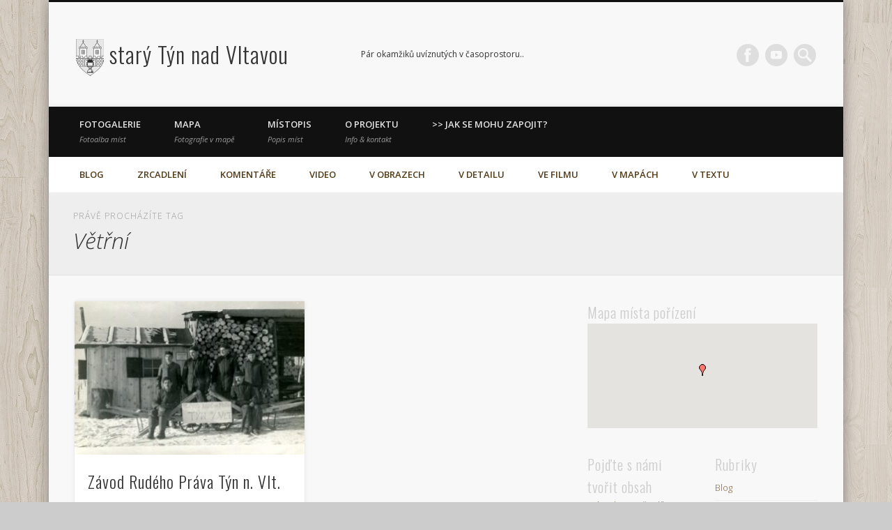

--- FILE ---
content_type: text/html; charset=UTF-8
request_url: https://www.starytyn.cz/tag/vetrni/
body_size: 86645
content:
<!DOCTYPE html>
<html lang="cs" prefix="og: http://ogp.me/ns# fb: http://ogp.me/ns/fb#">
<head>
<meta charset="UTF-8" />
<meta name="viewport" content="width=device-width, initial-scale=1.0" />
<title>  Větřní &#124; starý Týn nad Vltavou</title>
<link rel="profile" href="http://gmpg.org/xfn/11" />
<link rel="pingback" href="https://www.starytyn.cz/xmlrpc.php" />
<meta name='robots' content='max-image-preview:large' />
<link rel='dns-prefetch' href='//widgetlogic.org' />
<link rel='dns-prefetch' href='//maps.googleapis.com' />
<link rel="alternate" type="application/rss+xml" title="starý Týn nad Vltavou &raquo; RSS zdroj" href="https://www.starytyn.cz/feed/" />
<link rel="alternate" type="application/rss+xml" title="starý Týn nad Vltavou &raquo; RSS komentářů" href="https://www.starytyn.cz/comments/feed/" />
<link rel="alternate" type="application/rss+xml" title="starý Týn nad Vltavou &raquo; RSS pro štítek Větřní" href="https://www.starytyn.cz/tag/vetrni/feed/" />
<style id='wp-img-auto-sizes-contain-inline-css' type='text/css'>
img:is([sizes=auto i],[sizes^="auto," i]){contain-intrinsic-size:3000px 1500px}
/*# sourceURL=wp-img-auto-sizes-contain-inline-css */
</style>
<style id='wp-emoji-styles-inline-css' type='text/css'>

	img.wp-smiley, img.emoji {
		display: inline !important;
		border: none !important;
		box-shadow: none !important;
		height: 1em !important;
		width: 1em !important;
		margin: 0 0.07em !important;
		vertical-align: -0.1em !important;
		background: none !important;
		padding: 0 !important;
	}
/*# sourceURL=wp-emoji-styles-inline-css */
</style>
<style id='wp-block-library-inline-css' type='text/css'>
:root{--wp-block-synced-color:#7a00df;--wp-block-synced-color--rgb:122,0,223;--wp-bound-block-color:var(--wp-block-synced-color);--wp-editor-canvas-background:#ddd;--wp-admin-theme-color:#007cba;--wp-admin-theme-color--rgb:0,124,186;--wp-admin-theme-color-darker-10:#006ba1;--wp-admin-theme-color-darker-10--rgb:0,107,160.5;--wp-admin-theme-color-darker-20:#005a87;--wp-admin-theme-color-darker-20--rgb:0,90,135;--wp-admin-border-width-focus:2px}@media (min-resolution:192dpi){:root{--wp-admin-border-width-focus:1.5px}}.wp-element-button{cursor:pointer}:root .has-very-light-gray-background-color{background-color:#eee}:root .has-very-dark-gray-background-color{background-color:#313131}:root .has-very-light-gray-color{color:#eee}:root .has-very-dark-gray-color{color:#313131}:root .has-vivid-green-cyan-to-vivid-cyan-blue-gradient-background{background:linear-gradient(135deg,#00d084,#0693e3)}:root .has-purple-crush-gradient-background{background:linear-gradient(135deg,#34e2e4,#4721fb 50%,#ab1dfe)}:root .has-hazy-dawn-gradient-background{background:linear-gradient(135deg,#faaca8,#dad0ec)}:root .has-subdued-olive-gradient-background{background:linear-gradient(135deg,#fafae1,#67a671)}:root .has-atomic-cream-gradient-background{background:linear-gradient(135deg,#fdd79a,#004a59)}:root .has-nightshade-gradient-background{background:linear-gradient(135deg,#330968,#31cdcf)}:root .has-midnight-gradient-background{background:linear-gradient(135deg,#020381,#2874fc)}:root{--wp--preset--font-size--normal:16px;--wp--preset--font-size--huge:42px}.has-regular-font-size{font-size:1em}.has-larger-font-size{font-size:2.625em}.has-normal-font-size{font-size:var(--wp--preset--font-size--normal)}.has-huge-font-size{font-size:var(--wp--preset--font-size--huge)}.has-text-align-center{text-align:center}.has-text-align-left{text-align:left}.has-text-align-right{text-align:right}.has-fit-text{white-space:nowrap!important}#end-resizable-editor-section{display:none}.aligncenter{clear:both}.items-justified-left{justify-content:flex-start}.items-justified-center{justify-content:center}.items-justified-right{justify-content:flex-end}.items-justified-space-between{justify-content:space-between}.screen-reader-text{border:0;clip-path:inset(50%);height:1px;margin:-1px;overflow:hidden;padding:0;position:absolute;width:1px;word-wrap:normal!important}.screen-reader-text:focus{background-color:#ddd;clip-path:none;color:#444;display:block;font-size:1em;height:auto;left:5px;line-height:normal;padding:15px 23px 14px;text-decoration:none;top:5px;width:auto;z-index:100000}html :where(.has-border-color){border-style:solid}html :where([style*=border-top-color]){border-top-style:solid}html :where([style*=border-right-color]){border-right-style:solid}html :where([style*=border-bottom-color]){border-bottom-style:solid}html :where([style*=border-left-color]){border-left-style:solid}html :where([style*=border-width]){border-style:solid}html :where([style*=border-top-width]){border-top-style:solid}html :where([style*=border-right-width]){border-right-style:solid}html :where([style*=border-bottom-width]){border-bottom-style:solid}html :where([style*=border-left-width]){border-left-style:solid}html :where(img[class*=wp-image-]){height:auto;max-width:100%}:where(figure){margin:0 0 1em}html :where(.is-position-sticky){--wp-admin--admin-bar--position-offset:var(--wp-admin--admin-bar--height,0px)}@media screen and (max-width:600px){html :where(.is-position-sticky){--wp-admin--admin-bar--position-offset:0px}}

/*# sourceURL=wp-block-library-inline-css */
</style><style id='global-styles-inline-css' type='text/css'>
:root{--wp--preset--aspect-ratio--square: 1;--wp--preset--aspect-ratio--4-3: 4/3;--wp--preset--aspect-ratio--3-4: 3/4;--wp--preset--aspect-ratio--3-2: 3/2;--wp--preset--aspect-ratio--2-3: 2/3;--wp--preset--aspect-ratio--16-9: 16/9;--wp--preset--aspect-ratio--9-16: 9/16;--wp--preset--color--black: #000000;--wp--preset--color--cyan-bluish-gray: #abb8c3;--wp--preset--color--white: #ffffff;--wp--preset--color--pale-pink: #f78da7;--wp--preset--color--vivid-red: #cf2e2e;--wp--preset--color--luminous-vivid-orange: #ff6900;--wp--preset--color--luminous-vivid-amber: #fcb900;--wp--preset--color--light-green-cyan: #7bdcb5;--wp--preset--color--vivid-green-cyan: #00d084;--wp--preset--color--pale-cyan-blue: #8ed1fc;--wp--preset--color--vivid-cyan-blue: #0693e3;--wp--preset--color--vivid-purple: #9b51e0;--wp--preset--gradient--vivid-cyan-blue-to-vivid-purple: linear-gradient(135deg,rgb(6,147,227) 0%,rgb(155,81,224) 100%);--wp--preset--gradient--light-green-cyan-to-vivid-green-cyan: linear-gradient(135deg,rgb(122,220,180) 0%,rgb(0,208,130) 100%);--wp--preset--gradient--luminous-vivid-amber-to-luminous-vivid-orange: linear-gradient(135deg,rgb(252,185,0) 0%,rgb(255,105,0) 100%);--wp--preset--gradient--luminous-vivid-orange-to-vivid-red: linear-gradient(135deg,rgb(255,105,0) 0%,rgb(207,46,46) 100%);--wp--preset--gradient--very-light-gray-to-cyan-bluish-gray: linear-gradient(135deg,rgb(238,238,238) 0%,rgb(169,184,195) 100%);--wp--preset--gradient--cool-to-warm-spectrum: linear-gradient(135deg,rgb(74,234,220) 0%,rgb(151,120,209) 20%,rgb(207,42,186) 40%,rgb(238,44,130) 60%,rgb(251,105,98) 80%,rgb(254,248,76) 100%);--wp--preset--gradient--blush-light-purple: linear-gradient(135deg,rgb(255,206,236) 0%,rgb(152,150,240) 100%);--wp--preset--gradient--blush-bordeaux: linear-gradient(135deg,rgb(254,205,165) 0%,rgb(254,45,45) 50%,rgb(107,0,62) 100%);--wp--preset--gradient--luminous-dusk: linear-gradient(135deg,rgb(255,203,112) 0%,rgb(199,81,192) 50%,rgb(65,88,208) 100%);--wp--preset--gradient--pale-ocean: linear-gradient(135deg,rgb(255,245,203) 0%,rgb(182,227,212) 50%,rgb(51,167,181) 100%);--wp--preset--gradient--electric-grass: linear-gradient(135deg,rgb(202,248,128) 0%,rgb(113,206,126) 100%);--wp--preset--gradient--midnight: linear-gradient(135deg,rgb(2,3,129) 0%,rgb(40,116,252) 100%);--wp--preset--font-size--small: 13px;--wp--preset--font-size--medium: 20px;--wp--preset--font-size--large: 36px;--wp--preset--font-size--x-large: 42px;--wp--preset--spacing--20: 0.44rem;--wp--preset--spacing--30: 0.67rem;--wp--preset--spacing--40: 1rem;--wp--preset--spacing--50: 1.5rem;--wp--preset--spacing--60: 2.25rem;--wp--preset--spacing--70: 3.38rem;--wp--preset--spacing--80: 5.06rem;--wp--preset--shadow--natural: 6px 6px 9px rgba(0, 0, 0, 0.2);--wp--preset--shadow--deep: 12px 12px 50px rgba(0, 0, 0, 0.4);--wp--preset--shadow--sharp: 6px 6px 0px rgba(0, 0, 0, 0.2);--wp--preset--shadow--outlined: 6px 6px 0px -3px rgb(255, 255, 255), 6px 6px rgb(0, 0, 0);--wp--preset--shadow--crisp: 6px 6px 0px rgb(0, 0, 0);}:where(.is-layout-flex){gap: 0.5em;}:where(.is-layout-grid){gap: 0.5em;}body .is-layout-flex{display: flex;}.is-layout-flex{flex-wrap: wrap;align-items: center;}.is-layout-flex > :is(*, div){margin: 0;}body .is-layout-grid{display: grid;}.is-layout-grid > :is(*, div){margin: 0;}:where(.wp-block-columns.is-layout-flex){gap: 2em;}:where(.wp-block-columns.is-layout-grid){gap: 2em;}:where(.wp-block-post-template.is-layout-flex){gap: 1.25em;}:where(.wp-block-post-template.is-layout-grid){gap: 1.25em;}.has-black-color{color: var(--wp--preset--color--black) !important;}.has-cyan-bluish-gray-color{color: var(--wp--preset--color--cyan-bluish-gray) !important;}.has-white-color{color: var(--wp--preset--color--white) !important;}.has-pale-pink-color{color: var(--wp--preset--color--pale-pink) !important;}.has-vivid-red-color{color: var(--wp--preset--color--vivid-red) !important;}.has-luminous-vivid-orange-color{color: var(--wp--preset--color--luminous-vivid-orange) !important;}.has-luminous-vivid-amber-color{color: var(--wp--preset--color--luminous-vivid-amber) !important;}.has-light-green-cyan-color{color: var(--wp--preset--color--light-green-cyan) !important;}.has-vivid-green-cyan-color{color: var(--wp--preset--color--vivid-green-cyan) !important;}.has-pale-cyan-blue-color{color: var(--wp--preset--color--pale-cyan-blue) !important;}.has-vivid-cyan-blue-color{color: var(--wp--preset--color--vivid-cyan-blue) !important;}.has-vivid-purple-color{color: var(--wp--preset--color--vivid-purple) !important;}.has-black-background-color{background-color: var(--wp--preset--color--black) !important;}.has-cyan-bluish-gray-background-color{background-color: var(--wp--preset--color--cyan-bluish-gray) !important;}.has-white-background-color{background-color: var(--wp--preset--color--white) !important;}.has-pale-pink-background-color{background-color: var(--wp--preset--color--pale-pink) !important;}.has-vivid-red-background-color{background-color: var(--wp--preset--color--vivid-red) !important;}.has-luminous-vivid-orange-background-color{background-color: var(--wp--preset--color--luminous-vivid-orange) !important;}.has-luminous-vivid-amber-background-color{background-color: var(--wp--preset--color--luminous-vivid-amber) !important;}.has-light-green-cyan-background-color{background-color: var(--wp--preset--color--light-green-cyan) !important;}.has-vivid-green-cyan-background-color{background-color: var(--wp--preset--color--vivid-green-cyan) !important;}.has-pale-cyan-blue-background-color{background-color: var(--wp--preset--color--pale-cyan-blue) !important;}.has-vivid-cyan-blue-background-color{background-color: var(--wp--preset--color--vivid-cyan-blue) !important;}.has-vivid-purple-background-color{background-color: var(--wp--preset--color--vivid-purple) !important;}.has-black-border-color{border-color: var(--wp--preset--color--black) !important;}.has-cyan-bluish-gray-border-color{border-color: var(--wp--preset--color--cyan-bluish-gray) !important;}.has-white-border-color{border-color: var(--wp--preset--color--white) !important;}.has-pale-pink-border-color{border-color: var(--wp--preset--color--pale-pink) !important;}.has-vivid-red-border-color{border-color: var(--wp--preset--color--vivid-red) !important;}.has-luminous-vivid-orange-border-color{border-color: var(--wp--preset--color--luminous-vivid-orange) !important;}.has-luminous-vivid-amber-border-color{border-color: var(--wp--preset--color--luminous-vivid-amber) !important;}.has-light-green-cyan-border-color{border-color: var(--wp--preset--color--light-green-cyan) !important;}.has-vivid-green-cyan-border-color{border-color: var(--wp--preset--color--vivid-green-cyan) !important;}.has-pale-cyan-blue-border-color{border-color: var(--wp--preset--color--pale-cyan-blue) !important;}.has-vivid-cyan-blue-border-color{border-color: var(--wp--preset--color--vivid-cyan-blue) !important;}.has-vivid-purple-border-color{border-color: var(--wp--preset--color--vivid-purple) !important;}.has-vivid-cyan-blue-to-vivid-purple-gradient-background{background: var(--wp--preset--gradient--vivid-cyan-blue-to-vivid-purple) !important;}.has-light-green-cyan-to-vivid-green-cyan-gradient-background{background: var(--wp--preset--gradient--light-green-cyan-to-vivid-green-cyan) !important;}.has-luminous-vivid-amber-to-luminous-vivid-orange-gradient-background{background: var(--wp--preset--gradient--luminous-vivid-amber-to-luminous-vivid-orange) !important;}.has-luminous-vivid-orange-to-vivid-red-gradient-background{background: var(--wp--preset--gradient--luminous-vivid-orange-to-vivid-red) !important;}.has-very-light-gray-to-cyan-bluish-gray-gradient-background{background: var(--wp--preset--gradient--very-light-gray-to-cyan-bluish-gray) !important;}.has-cool-to-warm-spectrum-gradient-background{background: var(--wp--preset--gradient--cool-to-warm-spectrum) !important;}.has-blush-light-purple-gradient-background{background: var(--wp--preset--gradient--blush-light-purple) !important;}.has-blush-bordeaux-gradient-background{background: var(--wp--preset--gradient--blush-bordeaux) !important;}.has-luminous-dusk-gradient-background{background: var(--wp--preset--gradient--luminous-dusk) !important;}.has-pale-ocean-gradient-background{background: var(--wp--preset--gradient--pale-ocean) !important;}.has-electric-grass-gradient-background{background: var(--wp--preset--gradient--electric-grass) !important;}.has-midnight-gradient-background{background: var(--wp--preset--gradient--midnight) !important;}.has-small-font-size{font-size: var(--wp--preset--font-size--small) !important;}.has-medium-font-size{font-size: var(--wp--preset--font-size--medium) !important;}.has-large-font-size{font-size: var(--wp--preset--font-size--large) !important;}.has-x-large-font-size{font-size: var(--wp--preset--font-size--x-large) !important;}
/*# sourceURL=global-styles-inline-css */
</style>

<style id='classic-theme-styles-inline-css' type='text/css'>
/*! This file is auto-generated */
.wp-block-button__link{color:#fff;background-color:#32373c;border-radius:9999px;box-shadow:none;text-decoration:none;padding:calc(.667em + 2px) calc(1.333em + 2px);font-size:1.125em}.wp-block-file__button{background:#32373c;color:#fff;text-decoration:none}
/*# sourceURL=/wp-includes/css/classic-themes.min.css */
</style>
<link rel='stylesheet' id='block-widget-css' href='https://www.starytyn.cz/wp-content/plugins/widget-logic/block_widget/css/widget.css?ver=1726431562' type='text/css' media='all' />
<link rel='stylesheet' id='afr-css-css' href='https://www.starytyn.cz/wp-content/plugins/autocomplete-for-relevanssi/afr.min.css?ver=c6c304465ceb439f9803adb2e9e50da6' type='text/css' media='all' />
<link rel='stylesheet' id='contact-form-7-css' href='https://www.starytyn.cz/wp-content/plugins/contact-form-7/includes/css/styles.css?ver=6.1.4' type='text/css' media='all' />
<link rel='stylesheet' id='stcr-font-awesome-css' href='https://www.starytyn.cz/wp-content/plugins/subscribe-to-comments-reloaded/includes/css/font-awesome.min.css?ver=c6c304465ceb439f9803adb2e9e50da6' type='text/css' media='all' />
<link rel='stylesheet' id='stcr-style-css' href='https://www.starytyn.cz/wp-content/plugins/subscribe-to-comments-reloaded/includes/css/stcr-style.css?ver=c6c304465ceb439f9803adb2e9e50da6' type='text/css' media='all' />
<link rel='stylesheet' id='twenty20-css' href='https://www.starytyn.cz/wp-content/plugins/twenty20/assets/css/twenty20.css?ver=2.0.4' type='text/css' media='all' />
<link rel='stylesheet' id='wpgeo-css' href='https://www.starytyn.cz/wp-content/plugins/wp-geo/css/wp-geo.css?ver=3.5.1' type='text/css' media='all' />
<link rel='stylesheet' id='sidebar-login-css' href='https://www.starytyn.cz/wp-content/plugins/sidebar-login/build/sidebar-login.css?ver=1604329385' type='text/css' media='all' />
<link rel='stylesheet' id='pinboard-web-font-css' href='https://fonts.googleapis.com/css?family=Open+Sans:300,300italic,regular,italic,600,600italic|Oswald:300,300italic,regular,italic,600,600italic&subset=latin-ext' type='text/css' media='all' />
<link rel='stylesheet' id='pinboard-css' href='https://www.starytyn.cz/wp-content/themes/pinboard/style.css' type='text/css' media='all' />
<link rel='stylesheet' id='colorbox-css' href='https://www.starytyn.cz/wp-content/themes/pinboard/styles/colorbox.css' type='text/css' media='all' />
<link rel='stylesheet' id='mediaelementplayer-css' href='https://www.starytyn.cz/wp-content/themes/pinboard/styles/mediaelementplayer.css' type='text/css' media='all' />
<link rel='stylesheet' id='wp_single_post_navigation-css' href='https://www.starytyn.cz/wp-content/plugins/wp-single-post-navigation-within-category/css/single-post-navigation.css?ver=1.1' type='text/css' media='screen' />
	<!--[if lt IE 9]>
	<script src="https://www.starytyn.cz/wp-content/themes/pinboard/scripts/html5.js" type="text/javascript"></script>
	<![endif]-->
<script type="text/javascript" src="https://www.starytyn.cz/wp-content/plugins/autocomplete-for-relevanssi/awesomplete-gh-pages/awesomplete.js?ver=0.1" id="afr-js-js"></script>
<script type="text/javascript" src="https://www.starytyn.cz/wp-includes/js/jquery/jquery.min.js?ver=3.7.1" id="jquery-core-js"></script>
<script type="text/javascript" src="https://www.starytyn.cz/wp-includes/js/jquery/jquery-migrate.min.js?ver=3.4.1" id="jquery-migrate-js"></script>
<script type="text/javascript" id="3d-flip-book-client-locale-loader-js-extra">
/* <![CDATA[ */
var FB3D_CLIENT_LOCALE = {"ajaxurl":"https://www.starytyn.cz/wp-admin/admin-ajax.php","dictionary":{"Table of contents":"Table of contents","Close":"Close","Bookmarks":"Bookmarks","Thumbnails":"Thumbnails","Search":"Search","Share":"Share","Facebook":"Facebook","Twitter":"Twitter","Email":"Email","Play":"Play","Previous page":"Previous page","Next page":"Next page","Zoom in":"Zoom in","Zoom out":"Zoom out","Fit view":"Fit view","Auto play":"Auto play","Full screen":"Full screen","More":"More","Smart pan":"Smart pan","Single page":"Single page","Sounds":"Sounds","Stats":"Stats","Print":"Print","Download":"Download","Goto first page":"Goto first page","Goto last page":"Goto last page"},"images":"https://www.starytyn.cz/wp-content/plugins/interactive-3d-flipbook-powered-physics-engine/assets/images/","jsData":{"urls":[],"posts":{"ids_mis":[],"ids":[]},"pages":[],"firstPages":[],"bookCtrlProps":[],"bookTemplates":[]},"key":"3d-flip-book","pdfJS":{"pdfJsLib":"https://www.starytyn.cz/wp-content/plugins/interactive-3d-flipbook-powered-physics-engine/assets/js/pdf.min.js?ver=4.3.136","pdfJsWorker":"https://www.starytyn.cz/wp-content/plugins/interactive-3d-flipbook-powered-physics-engine/assets/js/pdf.worker.js?ver=4.3.136","stablePdfJsLib":"https://www.starytyn.cz/wp-content/plugins/interactive-3d-flipbook-powered-physics-engine/assets/js/stable/pdf.min.js?ver=2.5.207","stablePdfJsWorker":"https://www.starytyn.cz/wp-content/plugins/interactive-3d-flipbook-powered-physics-engine/assets/js/stable/pdf.worker.js?ver=2.5.207","pdfJsCMapUrl":"https://www.starytyn.cz/wp-content/plugins/interactive-3d-flipbook-powered-physics-engine/assets/cmaps/"},"cacheurl":"https://www.starytyn.cz/wp-content/uploads/3d-flip-book/cache/","pluginsurl":"https://www.starytyn.cz/wp-content/plugins/","pluginurl":"https://www.starytyn.cz/wp-content/plugins/interactive-3d-flipbook-powered-physics-engine/","thumbnailSize":{"width":"480","height":"640"},"version":"1.16.17"};
//# sourceURL=3d-flip-book-client-locale-loader-js-extra
/* ]]> */
</script>
<script type="text/javascript" src="https://www.starytyn.cz/wp-content/plugins/interactive-3d-flipbook-powered-physics-engine/assets/js/client-locale-loader.js?ver=1.16.17" id="3d-flip-book-client-locale-loader-js" async="async" data-wp-strategy="async"></script>
<script type="text/javascript" src="https://www.starytyn.cz/wp-content/plugins/wp-geo/js/tooltip.js?ver=3.5.1" id="wpgeo_tooltip-js"></script>
<script type="text/javascript" src="https://www.starytyn.cz/wp-content/plugins/wp-geo/js/wp-geo.v3.js?ver=3.5.1" id="wpgeo-js"></script>
<script type="text/javascript" src="//maps.googleapis.com/maps/api/js?language=cs&amp;key=AIzaSyA-tnk9gYAaohnY0JddcO6w3h7DwDpRRio&amp;ver=3.5.1" id="googlemaps3-js"></script>
<script type="text/javascript" src="https://www.starytyn.cz/wp-content/themes/pinboard/scripts/ios-orientationchange-fix.js" id="ios-orientationchange-fix-js"></script>
<script type="text/javascript" src="https://www.starytyn.cz/wp-content/themes/pinboard/scripts/jquery.flexslider-min.js" id="flexslider-js"></script>
<script type="text/javascript" src="https://www.starytyn.cz/wp-content/themes/pinboard/scripts/fitvids.js" id="fitvids-js"></script>
<script type="text/javascript" src="https://www.starytyn.cz/wp-content/themes/pinboard/scripts/jquery.infinitescroll.js" id="infinitescroll-js"></script>
<script type="text/javascript" src="https://www.starytyn.cz/wp-content/themes/pinboard/scripts/jquery.colorbox.js" id="colorbox-js"></script>
<script type="text/javascript" src="https://www.starytyn.cz/wp-content/plugins/subscribe2-widget-pro/includes/js/subscribe2-widget-pro.js?ver=c6c304465ceb439f9803adb2e9e50da6" id="s2w-widget-js-js"></script>
<script type="text/javascript" src="https://www.starytyn.cz/wp-content/plugins/wp-image-zoooom/assets/js/jquery.image_zoom.min.js?ver=1.60" id="image_zoooom-js" defer="defer" data-wp-strategy="defer" fetchpriority="low"></script>
<script type="text/javascript" id="image_zoooom-init-js-extra">
/* <![CDATA[ */
var IZ = {"options":[],"with_woocommerce":"0","exchange_thumbnails":"1","enable_mobile":"1","woo_categories":"0","woo_slider":"0","enable_surecart":"0"};
//# sourceURL=image_zoooom-init-js-extra
/* ]]> */
</script>
<script type="text/javascript" src="https://www.starytyn.cz/wp-content/plugins/wp-image-zoooom/assets/js/image_zoom-init.js?ver=1.60" id="image_zoooom-init-js" defer="defer" data-wp-strategy="defer" fetchpriority="low"></script>
<link rel="https://api.w.org/" href="https://www.starytyn.cz/wp-json/" /><link rel="alternate" title="JSON" type="application/json" href="https://www.starytyn.cz/wp-json/wp/v2/tags/1309" /><link rel="EditURI" type="application/rsd+xml" title="RSD" href="https://www.starytyn.cz/xmlrpc.php?rsd" />

<link rel="stylesheet" type="text/css" href="https://www.starytyn.cz/wp-content/plugins/microkids-related-posts/microkids-related-posts-default.css" />
			<script type="text/javascript">
			//<![CDATA[

			// WP Geo default settings
			var wpgeo_w = '100%';
			var wpgeo_h = '600px';
			var wpgeo_type = 'G_NORMAL_MAP';
			var wpgeo_zoom = 15;
			var wpgeo_controls = 'GLargeMapControl3D';
			var wpgeo_controltypes = 'G_NORMAL_MAP,G_SATELLITE_MAP,G_HYBRID_MAP,G_PHYSICAL_MAP';
			var wpgeo_scale = 'N';
			var wpgeo_overview = 'N';

			//]]>
			</script>
			
			<script type="text/javascript">
			//<![CDATA[
			// ----- WP Geo Marker Icons -----
			var wpgeo_icon_large = wpgeo_createIcon(20, 34, 10, 34, 'https://www.starytyn.cz/wp-content/uploads/wp-geo/markers/large-marker.png', 'https://www.starytyn.cz/wp-content/uploads/wp-geo/markers/large-marker-shadow.png');var wpgeo_icon_small = wpgeo_createIcon(10, 17, 5, 17, 'https://www.starytyn.cz/wp-content/uploads/wp-geo/markers/small-marker.png', 'https://www.starytyn.cz/wp-content/uploads/wp-geo/markers/small-marker-shadow.png');var wpgeo_icon_dot = wpgeo_createIcon(8, 8, 3, 6, 'https://www.starytyn.cz/wp-content/uploads/wp-geo/markers/dot-marker.png', 'https://www.starytyn.cz/wp-content/uploads/wp-geo/markers/dot-marker-shadow.png');
			//]]>
			</script>
			<!-- This code is added by Analytify (7.1.3) https://analytify.io/ !-->
			<script async src="https://www.googletagmanager.com/gtag/js?id=UA-71850423-1"></script>
			<script>
			window.dataLayer = window.dataLayer || [];
			function gtag(){dataLayer.push(arguments);}
			gtag('js', new Date());

			const configuration = {"anonymize_ip":"false","forceSSL":"false","allow_display_features":"false","debug_mode":true};
			const gaID = 'UA-71850423-1';

			
			gtag('config', gaID, configuration);

			
			</script>

			<!-- This code is added by Analytify (7.1.3) !--><!-- for tag post_tag, website powered with xili-tidy-tags v.1.12.06, a WP plugin by dev.xiligroup.com -->
<script>
/* <![CDATA[ */
	jQuery(document).ready(function($) {
		$('#access .menu > li > a').each(function() {
			var title = $(this).attr('title');
			if(typeof title !== 'undefined' && title !== false) {
				$(this).append('<br /> <span>'+title+'</span>');
				$(this).removeAttr('title');
			}
		});
		function pinboard_move_elements(container) {
			if( container.hasClass('onecol') ) {
				var thumb = $('.entry-thumbnail', container);
				if('undefined' !== typeof thumb)
					$('.entry-container', container).before(thumb);
				var video = $('.entry-attachment', container);
				if('undefined' !== typeof video)
					$('.entry-container', container).before(video);
				var gallery = $('.post-gallery', container);
				if('undefined' !== typeof gallery)
					$('.entry-container', container).before(gallery);
				var meta = $('.entry-meta', container);
				if('undefined' !== typeof meta)
					$('.entry-container', container).after(meta);
			}
		}
		function pinboard_restore_elements(container) {
			if( container.hasClass('onecol') ) {
				var thumb = $('.entry-thumbnail', container);
				if('undefined' !== typeof thumb)
					$('.entry-header', container).after(thumb);
				var video = $('.entry-attachment', container);
				if('undefined' !== typeof video)
					$('.entry-header', container).after(video);
				var gallery = $('.post-gallery', container);
				if('undefined' !== typeof gallery)
					$('.entry-header', container).after(gallery);
				var meta = $('.entry-meta', container);
				if('undefined' !== typeof meta)
					$('.entry-header', container).append(meta);
				else
					$('.entry-header', container).html(meta.html());
			}
		}
		if( ($(window).width() > 960) || ($(document).width() > 960) ) {
			// Viewport is greater than tablet: portrait
		} else {
			$('#content .post').each(function() {
				pinboard_move_elements($(this));
			});
		}
		$(window).resize(function() {
			if( ($(window).width() > 960) || ($(document).width() > 960) ) {
									$('.page-template-template-full-width-php #content .post, .page-template-template-blog-full-width-php #content .post, .page-template-template-blog-four-col-php #content .post').each(function() {
						pinboard_restore_elements($(this));
					});
							} else {
				$('#content .post').each(function() {
					pinboard_move_elements($(this));
				});
			}
			if( ($(window).width() > 760) || ($(document).width() > 760) ) {
				var maxh = 0;
				$('#access .menu > li > a').each(function() {
					if(parseInt($(this).css('height'))>maxh) {
						maxh = parseInt($(this).css('height'));
					}
				});
				$('#access .menu > li > a').css('height', maxh);
			} else {
				$('#access .menu > li > a').css('height', 'auto');
			}
		});
		if( ($(window).width() > 760) || ($(document).width() > 760) ) {
			var maxh = 0;
			$('#access .menu > li > a').each(function() {
				var title = $(this).attr('title');
				if(typeof title !== 'undefined' && title !== false) {
					$(this).append('<br /> <span>'+title+'</span>');
					$(this).removeAttr('title');
				}
				if(parseInt($(this).css('height'))>maxh) {
					maxh = parseInt($(this).css('height'));
				}
			});
			$('#access .menu > li > a').css('height', maxh);
							$('#access li').mouseenter(function() {
					$(this).children('ul').css('display', 'none').stop(true, true).fadeIn(250).css('display', 'block').children('ul').css('display', 'none');
				});
				$('#access li').mouseleave(function() {
					$(this).children('ul').stop(true, true).fadeOut(250).css('display', 'block');
				});
					} else {
			$('#access li').each(function() {
				if($(this).children('ul').length)
					$(this).append('<span class="drop-down-toggle"><span class="drop-down-arrow"></span></span>');
			});
			$('.drop-down-toggle').click(function() {
				$(this).parent().children('ul').slideToggle(250);
			});
		}
							var $content = $('.entries');
			$content.imagesLoaded(function() {
				$content.masonry({
					itemSelector : '.hentry, #infscr-loading',
					columnWidth : container.querySelector('.twocol'),
				});
			});
												$('#content .entries').infinitescroll({
						loading: {
							finishedMsg: "Žádné další články k zobrazení.",
							img: ( window.devicePixelRatio > 1 ? "https://www.starytyn.cz/wp-content/themes/pinboard/images/ajax-loading_2x.gif" : "https://www.starytyn.cz/wp-content/themes/pinboard/images/ajax-loading.gif" ),
							// msg: null,
							msgText: "Nahrávám další články &#8230;",
						},
						debug           : false,
						nextSelector    : "#posts-nav .nav-all a, #posts-nav .nav-next a",
						// loadingImg      : ( window.devicePixelRatio > 1 ? "https://www.starytyn.cz/wp-content/themes/pinboard/images/ajax-loading_2x.gif" : "https://www.starytyn.cz/wp-content/themes/pinboard/images/ajax-loading.gif" ),
						// loadingText     : "Loading more posts &#8230;",
						// donetext        : "There are no more posts to display.",
						navSelector     : "#posts-nav",
						contentSelector : "#content .entries",
						itemSelector    : "#content .entries .hentry",
					}, function(entries){
						var $entries = $( entries ).css({ opacity: 0 });
						$entries.imagesLoaded(function(){
							$entries.animate({ opacity: 1 });
							$content.masonry( 'appended', $entries, true );
						});
						if( ($(window).width() > 960) || ($(document).width() > 960) ) {
							// Viewport is greater than tablet: portrait
						} else {
							$('#content .post').each(function() {
								pinboard_move_elements($(this));
							});
						}
						$('audio,video').mediaelementplayer({
							videoWidth: '100%',
							videoHeight: '100%',
							audioWidth: '100%',
							alwaysShowControls: true,
							features: ['playpause','progress','tracks','volume'],
							videoVolume: 'horizontal'
						});
												$(".entry-attachment, .entry-content").fitVids({ customSelector: "iframe[src*='wordpress.tv'], iframe[src*='www.dailymotion.com'], iframe[src*='blip.tv'], iframe[src*='www.viddler.com']"});
													$('.entry-content a[href$=".jpg"],.entry-content a[href$=".jpeg"],.entry-content a[href$=".png"],.entry-content a[href$=".gif"],a.colorbox').colorbox({
								maxWidth: '100%',
								maxHeight: '100%',
							});
											});
											$('audio,video').mediaelementplayer({
			videoWidth: '100%',
			videoHeight: '100%',
			audioWidth: '100%',
			alwaysShowControls: true,
			features: ['playpause','progress','tracks','volume'],
			videoVolume: 'horizontal'
		});
		$(".entry-attachment, .entry-content").fitVids({ customSelector: "iframe[src*='wordpress.tv'], iframe[src*='www.dailymotion.com'], iframe[src*='blip.tv'], iframe[src*='www.viddler.com']"});
	});
	jQuery(window).load(function() {
					jQuery('.entry-content a[href$=".jpg"],.entry-content a[href$=".jpeg"],.entry-content a[href$=".png"],.entry-content a[href$=".gif"],a.colorbox').colorbox({
				maxWidth: '100%',
				maxHeight: '100%',
			});
			});
/* ]]> */
</script>
<style type="text/css">
																																		a {
			color:#7c5f39;
		}
					#access a {
			color:#e5e5e5;
		}
							.widget-area a {
			color:#7c5f39;
		}
							#copyright a {
			color:#7c5f39;
		}
		/* SKRYJE MOŽNÉ TAGY PRO KOMENTÁŘE */
.form-allowed-tags { display: none; }



/* SKRYJE U ČLÁNKU AUTORA A DATUM */
body .entry-meta .entry-date, body .entry-meta .entry-author-link  { display: none; }
.single .entry-meta span {
	margin-left:0px;
	margin-right:32px;
}


/* BARVA META-ODKAZŮ V SINGLE - KATEGORIE, EDITOVAT APOD. */
.entry-meta a {
	color:#7c6644;
}
.entry-meta a:hover {
	color:#d54e21;
}


/* FEATURED IMAGE SLIDER - TMAVŠÍ PRŮSVITNOST POD TLAČÍTKY DALŠÍ PŘEDCHOZÍ OBR A PAUSE A POD NADPISEM */
.flex-direction-nav li,
.flex-pauseplay a {
	float: left;
	margin: 0 5px;
	background: rgba(0, 0, 0, .25);
	border-radius: 4px;
}

#slider .entry-title a {
	display:block;
	padding:10px 20px;
	background:rgba(0, 0, 0, .35);
	color:#fff;
}



/* ZVĚTŠIT PROSTOR PRO NADPIS S LOGEM V HLAVIČCE, ABY SE NEZALAMOVAL NA DALŠÍ ŘÁDEK */
#site-title {
	width: 350px;
} 

/* NA MOBILU SE OKÉNKO SEARCH NEZOBRAZUJE BLBĚ NAD MENU */

#header input#s {
    z-index: auto;
}

.flex-direction-nav, .flex-pauseplay {
    z-index: auto;
}


/*---menu item hovering on----*/
#access a:hover {background:#333;}


/*---To change the background when hovering over the sub menu link----*/
#access li li a:hover {
background: #282828;
}

/*---To change the color of the selected topic----*/
#access .current-menu-item &gt; a {
color: #282828;
}




/* MENU 2 ZAČÁTEK */

#access2 {
	padding:0 20px;
	background:#fff;
	box-shadow:0 0 7px rgba(0, 0, 0, .1);
}

#access2 ul {
	float:left;
	padding:0;
	margin:0;
	list-style:none;
	font-weight:600;
	text-transform:uppercase;
}

#access2 li {
	position:relative;
	float:left;
	padding:0;
	margin:0;
}

#access2 ul li:first-child {
	padding-left:0;
}

#access2 a {
	display:block;
	padding:15px 24px;
	color:#513915;
	text-decoration:none;
	-moz-transition: background-color .25s ease, margin .25s ease;
	-webkit-transition: background-color .25s ease, margin .25s ease;
	-o-transition: background-color .25s ease, margin .25s ease;
	-ms-transition: background-color .25s ease, margin .25s ease;
	transition: background-color .25s ease, margin .25s ease;
}

#access2 a:hover,
#access2 li.current_page_item &gt; a,
#access2 li.current-menu-item &gt; a {
	background:rgba(255, 255, 255, .2);
	color:#5A3F15;
	text-decoration:none;
}

#access2 a span {
	color:#999;
	font-size:11px;
	font-style:italic;
	font-weight:normal;
	line-height:1.62em;
	text-transform:none;
}



/*---menu2 item hovering on----*/
#access2 a:hover {background:#E2D9CA;}


/*---To change the background when hovering over the sub menu2 link----*/
#access2 li li a:hover,
#access2 li.current_page_item &gt; a,
#access2 li.current-menu-item &gt; a {
background: #E9DFD4;
}

/*---To change the color of the selected topic2----*/
#access2 .current-menu-item &gt; a {
color: #5A3F15;
}
/* MENU 2 KONEC */



/* ZAČÁTEK PLUGIN WP-GREET */

/* style for greet card form */ 
div.wp-greet-form {
                    font-family: inherit;
}

/* style for greet card warnings and errors */
div.wp-greet-error {
		    font-family: inherit;
}

/* style for greet card form table */
table.wp-greet-form { 
		    font-family: inherit;
		    border: 0px solid;
                    font-weight: 400;
                    font-variant: normal;
}

/* style for greet card form table-row */
tr.wp-greet-form { 
		    font-family: inherit;
                    font-weight: 400;
                    font-variant: normal;
}

/* style for greet card form table cell */
td.wp-greet-form { 
		    font-family: inherit;
                    font-weight: 400;
                    font-variant: normal;
}

/* style for greet card form table cell left side */
td.wp-greet-form-left { 
		    font-family: inherit;
                    font-weight: 400;
                    font-variant: normal;

}

/* KONEC PLUGIN WP-GREET */

/* NGGALLERY SLIDESHOW */
.ngg-slideshow {
max-width:100%;
}
 
.ngg-slideshow img {
max-width:100%;
height:auto !important;
}


	
</style>
<style type="text/css">.recentcomments a{display:inline !important;padding:0 !important;margin:0 !important;}</style><style type="text/css">
	#site-title a,
	#site-description {
		color:#333;
	}
</style>
<style type="text/css" id="custom-background-css">
body.custom-background { background-image: url("https://www.starytyn.cz/wp-content/themes/pinboard/images/bg.jpg"); background-position: left top; background-size: auto; background-repeat: repeat; background-attachment: scroll; }
</style>
	<style type="text/css">img.zoooom,.zoooom img{padding:0!important;}</style><script type="text/javascript"></script><link rel="icon" href="https://www.starytyn.cz/wp-content/uploads/2019/12/znak-mesto-sym.jpg" sizes="32x32" />
<link rel="icon" href="https://www.starytyn.cz/wp-content/uploads/2019/12/znak-mesto-sym.jpg" sizes="192x192" />
<link rel="apple-touch-icon" href="https://www.starytyn.cz/wp-content/uploads/2019/12/znak-mesto-sym.jpg" />
<meta name="msapplication-TileImage" content="https://www.starytyn.cz/wp-content/uploads/2019/12/znak-mesto-sym.jpg" />

<!-- START - Open Graph and Twitter Card Tags 3.3.7 -->
 <!-- Facebook Open Graph -->
  <meta property="og:locale" content="cs_CZ"/>
  <meta property="og:site_name" content="starý Týn nad Vltavou"/>
  <meta property="og:title" content="Větřní"/>
  <meta property="og:url" content="https://www.starytyn.cz/tag/vetrni/"/>
  <meta property="og:type" content="article"/>
  <meta property="og:description" content="Pár okamžiků uvíznutých v časoprostoru.."/>
 <!-- Google+ / Schema.org -->
  <meta itemprop="name" content="Větřní"/>
  <meta itemprop="headline" content="Větřní"/>
  <meta itemprop="description" content="Pár okamžiků uvíznutých v časoprostoru.."/>
  <!--<meta itemprop="publisher" content="starý Týn nad Vltavou"/>--> <!-- To solve: The attribute publisher.itemtype has an invalid value -->
 <!-- Twitter Cards -->
  <meta name="twitter:title" content="Větřní"/>
  <meta name="twitter:url" content="https://www.starytyn.cz/tag/vetrni/"/>
  <meta name="twitter:description" content="Pár okamžiků uvíznutých v časoprostoru.."/>
  <meta name="twitter:card" content="summary_large_image"/>
 <!-- SEO -->
 <!-- Misc. tags -->
 <!-- is_tag -->
<!-- END - Open Graph and Twitter Card Tags 3.3.7 -->
	
</head>

<body class="archive tag tag-vetrni tag-1309 custom-background wp-theme-pinboard">
	<div id="wrapper">
		<header id="header">
			<div id="site-title">
									<a href="https://www.starytyn.cz/" rel="home">
						<img src="https://starytyn.cz/wp-content/uploads/2013/05/znak-mesto.jpg" alt="starý Týn nad Vltavou" width="40" height="53" />
					</a>
								<a class="home" href="https://www.starytyn.cz/" rel="home">starý Týn nad Vltavou</a>
			</div>
							<div id="site-description">Pár okamžiků uvíznutých v časoprostoru..</div>
							<form role="search" method="get" id="searchform" action="https://www.starytyn.cz/">
	<input type="text" value="" placeholder="Hledat&#8230;" name="s" id="s" />
	<input type="submit" id="searchsubmit" value="Hledat" />
</form>
			<div id="social-media-icons">
							<a class="social-media-icon facebook" href="https://www.facebook.com/staryTYN">Facebook</a>
																					<a class="social-media-icon youtube" href="https://www.youtube.com/channel/UCbpAoU2Ib2IW_gOw4-bgkkQ">Vimeo</a>
														</div>
				<div class="clear"></div>
			<nav id="access">
				<a class="nav-show" href="#access">Show Navigation</a>
				<a class="nav-hide" href="#nogo">Hide Navigation</a>
				<div class="menu-hlavni-menu-container"><ul id="menu-hlavni-menu" class="menu"><li id="menu-item-357" class="menu-item menu-item-type-taxonomy menu-item-object-category menu-item-has-children menu-item-357"><a href="https://www.starytyn.cz/rubrika/fotogalerie/" title="Fotoalba míst">Fotogalerie</a>
<ul class="sub-menu">
	<li id="menu-item-2872" class="menu-item menu-item-type-taxonomy menu-item-object-category menu-item-2872"><a href="https://www.starytyn.cz/rubrika/fotogalerie/bojiste/">Bojiště</a></li>
	<li id="menu-item-188" class="menu-item menu-item-type-taxonomy menu-item-object-category menu-item-188"><a href="https://www.starytyn.cz/rubrika/fotogalerie/brasov/">Brašov</a></li>
	<li id="menu-item-22" class="menu-item menu-item-type-taxonomy menu-item-object-category menu-item-22"><a href="https://www.starytyn.cz/rubrika/fotogalerie/malastrana/">Malá Strana</a></li>
	<li id="menu-item-2873" class="menu-item menu-item-type-taxonomy menu-item-object-category menu-item-2873"><a href="https://www.starytyn.cz/rubrika/fotogalerie/nadrazi/">Nádraží</a></li>
	<li id="menu-item-23" class="menu-item menu-item-type-taxonomy menu-item-object-category menu-item-23"><a href="https://www.starytyn.cz/rubrika/fotogalerie/namesti-miru-tyn/">Náměstí</a></li>
	<li id="menu-item-189" class="menu-item menu-item-type-taxonomy menu-item-object-category menu-item-189"><a href="https://www.starytyn.cz/rubrika/fotogalerie/peklo/">Peklo</a></li>
	<li id="menu-item-190" class="menu-item menu-item-type-taxonomy menu-item-object-category menu-item-190"><a href="https://www.starytyn.cz/rubrika/fotogalerie/podskali/">Podskalí</a></li>
	<li id="menu-item-187" class="menu-item menu-item-type-taxonomy menu-item-object-category menu-item-187"><a href="https://www.starytyn.cz/rubrika/fotogalerie/reka-vltava/">Řeka Vltava</a></li>
	<li id="menu-item-2874" class="menu-item menu-item-type-taxonomy menu-item-object-category menu-item-2874"><a href="https://www.starytyn.cz/rubrika/fotogalerie/semenec/">Semenec</a></li>
	<li id="menu-item-2875" class="menu-item menu-item-type-taxonomy menu-item-object-category menu-item-2875"><a href="https://www.starytyn.cz/rubrika/fotogalerie/sokolovna/">Sokolovna</a></li>
	<li id="menu-item-24" class="menu-item menu-item-type-taxonomy menu-item-object-category menu-item-24"><a href="https://www.starytyn.cz/rubrika/fotogalerie/soutok/">Soutok</a></li>
	<li id="menu-item-167" class="menu-item menu-item-type-taxonomy menu-item-object-category menu-item-167"><a href="https://www.starytyn.cz/rubrika/fotogalerie/stary-most/">Starý most</a></li>
</ul>
</li>
<li id="menu-item-15" class="menu-item menu-item-type-post_type menu-item-object-page menu-item-15"><a href="https://www.starytyn.cz/mapa/" title="Fotografie v mapě">Mapa</a></li>
<li id="menu-item-5392" class="menu-item menu-item-type-post_type menu-item-object-page menu-item-5392"><a href="https://www.starytyn.cz/mistopis/" title="Popis míst">Místopis</a></li>
<li id="menu-item-106" class="menu-item menu-item-type-post_type menu-item-object-page menu-item-106"><a href="https://www.starytyn.cz/o-projektu/" title="Info &#038; kontakt">O projektu</a></li>
<li id="menu-item-111" class="menu-item menu-item-type-post_type menu-item-object-page menu-item-111"><a href="https://www.starytyn.cz/chci-se-zapojit/">>> Jak se mohu zapojit?</a></li>
</ul></div>				<div class="clear"></div>
			</nav><!-- #access -->

			<nav id="access2">
                                     <div class="menu-druhe-menu-container"><ul id="menu-druhe-menu" class="menu"><li id="menu-item-359" class="menu-item menu-item-type-taxonomy menu-item-object-category menu-item-359"><a href="https://www.starytyn.cz/rubrika/blog/">Blog</a></li>
<li id="menu-item-360" class="menu-item menu-item-type-taxonomy menu-item-object-category menu-item-360"><a href="https://www.starytyn.cz/rubrika/promeny-v-case/">Zrcadlení</a></li>
<li id="menu-item-2978" class="menu-item menu-item-type-post_type menu-item-object-page menu-item-2978"><a href="https://www.starytyn.cz/komentare/">Komentáře</a></li>
<li id="menu-item-4909" class="menu-item menu-item-type-custom menu-item-object-custom menu-item-4909"><a href="https://www.starytyn.cz/tag/video/">Video</a></li>
<li id="menu-item-3645" class="menu-item menu-item-type-custom menu-item-object-custom menu-item-3645"><a href="https://www.starytyn.cz/tag/obraz/">V obrazech</a></li>
<li id="menu-item-4041" class="menu-item menu-item-type-taxonomy menu-item-object-category menu-item-4041"><a href="https://www.starytyn.cz/rubrika/v-detailu/">V detailu</a></li>
<li id="menu-item-4905" class="menu-item menu-item-type-custom menu-item-object-custom menu-item-4905"><a href="https://www.starytyn.cz/tag/film/">Ve filmu</a></li>
<li id="menu-item-5832" class="menu-item menu-item-type-taxonomy menu-item-object-category menu-item-5832"><a href="https://www.starytyn.cz/rubrika/v-mape/">V mapách</a></li>
<li id="menu-item-5393" class="menu-item menu-item-type-custom menu-item-object-custom menu-item-5393"><a href="https://www.starytyn.cz/tag/text/">V textu</a></li>
</ul></div>				<div class="clear"></div>
			</nav><!-- #access2 -->

		</header><!-- #header -->					<hgroup id="current-location">
			<h6 class="prefix-text">Právě procházíte tag</h6>
			<h1 class="page-title">
				Větřní			</h1>
							<div class="category-description">
									</div>
					</hgroup>
				<div id="container">
		<section id="content" class="column twothirdcol">
										<div class="entries">
											<article class="post-5691 post type-post status-publish format-image has-post-thumbnail hentry category-nadrazi tag-drevo tag-loupani tag-vetrni post_format-post-format-image column twocol" id="post-5691">
	<div class="entry">
							<figure>
			<a href="https://www.starytyn.cz/wp-content/uploads/2018/09/mari-002-1140.jpg" title="Závod Rudého Práva Týn n. Vlt." class="colorbox" rel="attachment">
				<img width="332" height="221" src="https://www.starytyn.cz/wp-content/uploads/2018/09/mari-002-1140-332x221.jpg" class="attachment-teaser-thumb size-teaser-thumb wp-post-image" alt="" decoding="async" fetchpriority="high" srcset="https://www.starytyn.cz/wp-content/uploads/2018/09/mari-002-1140-332x221.jpg 332w, https://www.starytyn.cz/wp-content/uploads/2018/09/mari-002-1140-660x440.jpg 660w, https://www.starytyn.cz/wp-content/uploads/2018/09/mari-002-1140-768x512.jpg 768w, https://www.starytyn.cz/wp-content/uploads/2018/09/mari-002-1140-1140x760.jpg 1140w, https://www.starytyn.cz/wp-content/uploads/2018/09/mari-002-1140-700x466.jpg 700w, https://www.starytyn.cz/wp-content/uploads/2018/09/mari-002-1140.jpg 4195w" sizes="(max-width: 332px) 100vw, 332px" />			</a>
		</figure>
					<div class="entry-container">
			<header class="entry-header">
				<h2 class="entry-title"><a href="https://www.starytyn.cz/fotogalerie/nadrazi/zavod-rudeho-prava-tyn-n-vlt/" rel="bookmark" title="Závod Rudého Práva Týn n. Vlt.">Závod Rudého Práva Týn n. Vlt.</a></h2>
							</header><!-- .entry-header -->
										<div class="entry-summary">
									</div><!-- .entry-summary -->
						<div class="clear"></div>
		</div><!-- .entry-container -->
								</div><!-- .entry -->
</article><!-- .post -->									</div><!-- .entries -->
									</section><!-- #content -->
					<div id="sidebar" class="column threecol">
		<div id="sidebar-top" class="widget-area" role="complementary">
		<div class="column onecol"><aside id="wpgeo_contextual_map_widget-2" class="widget wpgeo_contextual_map_widget"><h3 class="widget-title">Mapa místa pořízení</h3><div id="wpgeo_map_wpgeo_contextual_map_widget_2_1" class="wp_geo_map wpgeo_map" style="width:100%;height:150px;"></div></aside><!-- .widget --></div>	</div><!-- #sidebar-top -->
		<div class="column twocol">
		<div id="sidebar-left" class="widget-area" role="complementary">
			<div class="column onecol"><aside id="text-4" class="widget widget_text"><h3 class="widget-title">Pojďte s námi tvořit obsah</h3>			<div class="textwidget"><p><a href=www.starytyn.cz/kontaktni-formular/>Máte doma v šuplíku balíček zaprášených fotografií z Týna nad Vltavou a okolí? Kontaktujte nás, rádi je na tomto místě zveřejníme, aby byla sbírka našeho krásného města co možná nejkompletnější 🙂</a></p>
</div>
		</aside><!-- .widget --></div>		</div><!-- #sidebar-left -->
	</div><!-- .twocol -->
		<div class="column twocol">
		<div id="sidebar-right" class="widget-area" role="complementary">
			<div class="column onecol"><aside id="categories-3" class="widget widget_categories"><h3 class="widget-title">Rubriky</h3>
			<ul>
					<li class="cat-item cat-item-29"><a href="https://www.starytyn.cz/rubrika/blog/">Blog</a>
</li>
	<li class="cat-item cat-item-90"><a href="https://www.starytyn.cz/rubrika/fotogalerie/bojiste/">Bojiště</a>
</li>
	<li class="cat-item cat-item-15"><a href="https://www.starytyn.cz/rubrika/fotogalerie/brasov/">Brašov</a>
</li>
	<li class="cat-item cat-item-51"><a href="https://www.starytyn.cz/rubrika/fotogalerie/">Fotogalerie</a>
</li>
	<li class="cat-item cat-item-1944"><a href="https://www.starytyn.cz/rubrika/fotogalerie/hlinky/">Hlinky</a>
</li>
	<li class="cat-item cat-item-1"><a href="https://www.starytyn.cz/rubrika/fotogalerie/malastrana/">Malá Strana</a>
</li>
	<li class="cat-item cat-item-73"><a href="https://www.starytyn.cz/rubrika/fotogalerie/nadrazi/">Nádraží</a>
</li>
	<li class="cat-item cat-item-6"><a href="https://www.starytyn.cz/rubrika/fotogalerie/namesti-miru-tyn/">Náměstí</a>
</li>
	<li class="cat-item cat-item-45"><a href="https://www.starytyn.cz/rubrika/fotogalerie/peklo/">Peklo</a>
</li>
	<li class="cat-item cat-item-12"><a href="https://www.starytyn.cz/rubrika/fotogalerie/podskali/">Podskalí</a>
</li>
	<li class="cat-item cat-item-16"><a href="https://www.starytyn.cz/rubrika/fotogalerie/reka-vltava/">Řeka Vltava</a>
</li>
	<li class="cat-item cat-item-116"><a href="https://www.starytyn.cz/rubrika/fotogalerie/semenec/">Semenec</a>
</li>
	<li class="cat-item cat-item-107"><a href="https://www.starytyn.cz/rubrika/fotogalerie/sokolovna/">Sokolovna</a>
</li>
	<li class="cat-item cat-item-7"><a href="https://www.starytyn.cz/rubrika/fotogalerie/soutok/">Soutok</a>
</li>
	<li class="cat-item cat-item-8"><a href="https://www.starytyn.cz/rubrika/fotogalerie/stary-most/">Starý most</a>
</li>
	<li class="cat-item cat-item-750"><a href="https://www.starytyn.cz/rubrika/v-detailu/">V detailu</a>
</li>
	<li class="cat-item cat-item-1346"><a href="https://www.starytyn.cz/rubrika/v-mape/">V mapě</a>
</li>
	<li class="cat-item cat-item-1196"><a href="https://www.starytyn.cz/rubrika/wiki/">Wiki</a>
</li>
	<li class="cat-item cat-item-52"><a href="https://www.starytyn.cz/rubrika/promeny-v-case/">Zrcadlení</a>
</li>
			</ul>

			</aside><!-- .widget --></div><div class="column onecol"><aside id="xili_tidy_tags_cloud_widget-2" class="widget xili_tdtc_widget"><h3 class="widget-title">Rok</h3><div class="xilitidytagscloud"><a href="https://www.starytyn.cz/tag/1892/" class="tag-cloud-link tag-link-339 tag-link-position-1" style="font-size: 9.9444444444444pt;" aria-label="1892 (4 položky)">1892</a>
<a href="https://www.starytyn.cz/tag/1912/" class="tag-cloud-link tag-link-691 tag-link-position-2" style="font-size: 12.861111111111pt;" aria-label="1912 (6 položek)">1912</a>
<a href="https://www.starytyn.cz/tag/1916/" class="tag-cloud-link tag-link-822 tag-link-position-3" style="font-size: 20.25pt;" aria-label="1916 (16 položek)">1916</a>
<a href="https://www.starytyn.cz/tag/1920/" class="tag-cloud-link tag-link-19 tag-link-position-4" style="font-size: 17.916666666667pt;" aria-label="1920 (12 položek)">1920</a>
<a href="https://www.starytyn.cz/tag/1922/" class="tag-cloud-link tag-link-109 tag-link-position-5" style="font-size: 9.9444444444444pt;" aria-label="1922 (4 položky)">1922</a>
<a href="https://www.starytyn.cz/tag/1924/" class="tag-cloud-link tag-link-283 tag-link-position-6" style="font-size: 12.861111111111pt;" aria-label="1924 (6 položek)">1924</a>
<a href="https://www.starytyn.cz/tag/1925/" class="tag-cloud-link tag-link-163 tag-link-position-7" style="font-size: 20.25pt;" aria-label="1925 (16 položek)">1925</a>
<a href="https://www.starytyn.cz/tag/1927/" class="tag-cloud-link tag-link-745 tag-link-position-8" style="font-size: 9.9444444444444pt;" aria-label="1927 (4 položky)">1927</a>
<a href="https://www.starytyn.cz/tag/1928/" class="tag-cloud-link tag-link-334 tag-link-position-9" style="font-size: 17.333333333333pt;" aria-label="1928 (11 položek)">1928</a>
<a href="https://www.starytyn.cz/tag/1929/" class="tag-cloud-link tag-link-216 tag-link-position-10" style="font-size: 15.777777777778pt;" aria-label="1929 (9 položek)">1929</a>
<a href="https://www.starytyn.cz/tag/1930/" class="tag-cloud-link tag-link-20 tag-link-position-11" style="font-size: 14.805555555556pt;" aria-label="1930 (8 položek)">1930</a>
<a href="https://www.starytyn.cz/tag/1933/" class="tag-cloud-link tag-link-708 tag-link-position-12" style="font-size: 12.861111111111pt;" aria-label="1933 (6 položek)">1933</a>
<a href="https://www.starytyn.cz/tag/1934/" class="tag-cloud-link tag-link-703 tag-link-position-13" style="font-size: 9.9444444444444pt;" aria-label="1934 (4 položky)">1934</a>
<a href="https://www.starytyn.cz/tag/1935/" class="tag-cloud-link tag-link-693 tag-link-position-14" style="font-size: 15.777777777778pt;" aria-label="1935 (9 položek)">1935</a>
<a href="https://www.starytyn.cz/tag/1936/" class="tag-cloud-link tag-link-263 tag-link-position-15" style="font-size: 21.611111111111pt;" aria-label="1936 (19 položek)">1936</a>
<a href="https://www.starytyn.cz/tag/1937/" class="tag-cloud-link tag-link-384 tag-link-position-16" style="font-size: 17.333333333333pt;" aria-label="1937 (11 položek)">1937</a>
<a href="https://www.starytyn.cz/tag/1938/" class="tag-cloud-link tag-link-563 tag-link-position-17" style="font-size: 14.805555555556pt;" aria-label="1938 (8 položek)">1938</a>
<a href="https://www.starytyn.cz/tag/1939/" class="tag-cloud-link tag-link-191 tag-link-position-18" style="font-size: 13.833333333333pt;" aria-label="1939 (7 položek)">1939</a>
<a href="https://www.starytyn.cz/tag/1940/" class="tag-cloud-link tag-link-21 tag-link-position-19" style="font-size: 8pt;" aria-label="1940 (3 položky)">1940</a>
<a href="https://www.starytyn.cz/tag/1943/" class="tag-cloud-link tag-link-345 tag-link-position-20" style="font-size: 9.9444444444444pt;" aria-label="1943 (4 položky)">1943</a>
<a href="https://www.starytyn.cz/tag/1945/" class="tag-cloud-link tag-link-344 tag-link-position-21" style="font-size: 17.916666666667pt;" aria-label="1945 (12 položek)">1945</a>
<a href="https://www.starytyn.cz/tag/1947/" class="tag-cloud-link tag-link-197 tag-link-position-22" style="font-size: 17.333333333333pt;" aria-label="1947 (11 položek)">1947</a>
<a href="https://www.starytyn.cz/tag/1948/" class="tag-cloud-link tag-link-288 tag-link-position-23" style="font-size: 9.9444444444444pt;" aria-label="1948 (4 položky)">1948</a>
<a href="https://www.starytyn.cz/tag/1952/" class="tag-cloud-link tag-link-817 tag-link-position-24" style="font-size: 11.5pt;" aria-label="1952 (5 položek)">1952</a>
<a href="https://www.starytyn.cz/tag/1953/" class="tag-cloud-link tag-link-264 tag-link-position-25" style="font-size: 9.9444444444444pt;" aria-label="1953 (4 položky)">1953</a>
<a href="https://www.starytyn.cz/tag/1955/" class="tag-cloud-link tag-link-106 tag-link-position-26" style="font-size: 9.9444444444444pt;" aria-label="1955 (4 položky)">1955</a>
<a href="https://www.starytyn.cz/tag/1957/" class="tag-cloud-link tag-link-64 tag-link-position-27" style="font-size: 9.9444444444444pt;" aria-label="1957 (4 položky)">1957</a>
<a href="https://www.starytyn.cz/tag/1966/" class="tag-cloud-link tag-link-1085 tag-link-position-28" style="font-size: 9.9444444444444pt;" aria-label="1966 (4 položky)">1966</a>
<a href="https://www.starytyn.cz/tag/1968/" class="tag-cloud-link tag-link-1272 tag-link-position-29" style="font-size: 21.222222222222pt;" aria-label="1968 (18 položek)">1968</a>
<a href="https://www.starytyn.cz/tag/1976/" class="tag-cloud-link tag-link-213 tag-link-position-30" style="font-size: 12.861111111111pt;" aria-label="1976 (6 položek)">1976</a>
<a href="https://www.starytyn.cz/tag/1977/" class="tag-cloud-link tag-link-498 tag-link-position-31" style="font-size: 22pt;" aria-label="1977 (20 položek)">1977</a>
<a href="https://www.starytyn.cz/tag/1979/" class="tag-cloud-link tag-link-1117 tag-link-position-32" style="font-size: 17.333333333333pt;" aria-label="1979 (11 položek)">1979</a>
<a href="https://www.starytyn.cz/tag/1980/" class="tag-cloud-link tag-link-25 tag-link-position-33" style="font-size: 8pt;" aria-label="1980 (3 položky)">1980</a>
<a href="https://www.starytyn.cz/tag/1981/" class="tag-cloud-link tag-link-440 tag-link-position-34" style="font-size: 19.666666666667pt;" aria-label="1981 (15 položek)">1981</a>
<a href="https://www.starytyn.cz/tag/1985/" class="tag-cloud-link tag-link-452 tag-link-position-35" style="font-size: 9.9444444444444pt;" aria-label="1985 (4 položky)">1985</a>
<a href="https://www.starytyn.cz/tag/1993/" class="tag-cloud-link tag-link-802 tag-link-position-36" style="font-size: 9.9444444444444pt;" aria-label="1993 (4 položky)">1993</a>
<a href="https://www.starytyn.cz/tag/2005/" class="tag-cloud-link tag-link-1051 tag-link-position-37" style="font-size: 9.9444444444444pt;" aria-label="2005 (4 položky)">2005</a>
<a href="https://www.starytyn.cz/tag/2009/" class="tag-cloud-link tag-link-354 tag-link-position-38" style="font-size: 11.5pt;" aria-label="2009 (5 položek)">2009</a>
<a href="https://www.starytyn.cz/tag/2012/" class="tag-cloud-link tag-link-95 tag-link-position-39" style="font-size: 11.5pt;" aria-label="2012 (5 položek)">2012</a>
<a href="https://www.starytyn.cz/tag/2013/" class="tag-cloud-link tag-link-33 tag-link-position-40" style="font-size: 21.611111111111pt;" aria-label="2013 (19 položek)">2013</a>
<a href="https://www.starytyn.cz/tag/2014/" class="tag-cloud-link tag-link-217 tag-link-position-41" style="font-size: 11.5pt;" aria-label="2014 (5 položek)">2014</a>
<a href="https://www.starytyn.cz/tag/2015/" class="tag-cloud-link tag-link-360 tag-link-position-42" style="font-size: 14.805555555556pt;" aria-label="2015 (8 položek)">2015</a>
<a href="https://www.starytyn.cz/tag/2016/" class="tag-cloud-link tag-link-620 tag-link-position-43" style="font-size: 14.805555555556pt;" aria-label="2016 (8 položek)">2016</a>
<a href="https://www.starytyn.cz/tag/2017/" class="tag-cloud-link tag-link-682 tag-link-position-44" style="font-size: 21.222222222222pt;" aria-label="2017 (18 položek)">2017</a>
<a href="https://www.starytyn.cz/tag/2018/" class="tag-cloud-link tag-link-1073 tag-link-position-45" style="font-size: 17.333333333333pt;" aria-label="2018 (11 položek)">2018</a></div></aside><!-- .widget --></div>		</div><!-- #sidebar-right -->
	</div><!-- .twocol -->
		<div id="sidebar-bottom" class="widget-area" role="complementary">
		<div class="column onecol"><aside id="xili_tidy_tags_cloud_widget-3" class="widget xili_tdtc_widget"><h3 class="widget-title">Štítky</h3><div class="xilitidytagscloud"><a href="https://www.starytyn.cz/tag/brasov/" class="tag-cloud-link tag-link-467 tag-link-position-1" style="font-size: 10.921739130435pt;" aria-label="Brašov (69 položek)">Brašov</a>
<a href="https://www.starytyn.cz/tag/dolni-brasov/" class="tag-cloud-link tag-link-181 tag-link-position-2" style="font-size: 11.652173913043pt;" aria-label="Dolní Brašov (80 položek)">Dolní Brašov</a>
<a href="https://www.starytyn.cz/tag/dum-u-modre-hvezdy/" class="tag-cloud-link tag-link-376 tag-link-position-3" style="font-size: 9.4608695652174pt;" aria-label="dům U Modré hvězdy (53 položek)">dům U Modré hvězdy</a>
<a href="https://www.starytyn.cz/tag/fara/" class="tag-cloud-link tag-link-215 tag-link-position-4" style="font-size: 8.2434782608696pt;" aria-label="fara (42 položek)">fara</a>
<a href="https://www.starytyn.cz/tag/hotel/" class="tag-cloud-link tag-link-76 tag-link-position-5" style="font-size: 14.939130434783pt;" aria-label="hotel (149 položek)">hotel</a>
<a href="https://www.starytyn.cz/tag/jez/" class="tag-cloud-link tag-link-84 tag-link-position-6" style="font-size: 15.547826086957pt;" aria-label="jez (167 položek)">jez</a>
<a href="https://www.starytyn.cz/tag/kaplicka/" class="tag-cloud-link tag-link-43 tag-link-position-7" style="font-size: 10.8pt;" aria-label="kaplička (68 položek)">kaplička</a>
<a href="https://www.starytyn.cz/tag/kasna/" class="tag-cloud-link tag-link-146 tag-link-position-8" style="font-size: 8.8521739130435pt;" aria-label="kašna (47 položek)">kašna</a>
<a href="https://www.starytyn.cz/tag/komin/" class="tag-cloud-link tag-link-31 tag-link-position-9" style="font-size: 8.1217391304348pt;" aria-label="komín (41 položek)">komín</a>
<a href="https://www.starytyn.cz/tag/kostel/" class="tag-cloud-link tag-link-38 tag-link-position-10" style="font-size: 22pt;" aria-label="kostel (580 položek)">kostel</a>
<a href="https://www.starytyn.cz/tag/lodenice/" class="tag-cloud-link tag-link-206 tag-link-position-11" style="font-size: 8.8521739130435pt;" aria-label="loděnice (47 položek)">loděnice</a>
<a href="https://www.starytyn.cz/tag/lod/" class="tag-cloud-link tag-link-82 tag-link-position-12" style="font-size: 10.8pt;" aria-label="loď (68 položek)">loď</a>
<a href="https://www.starytyn.cz/tag/luznice/" class="tag-cloud-link tag-link-142 tag-link-position-13" style="font-size: 10.434782608696pt;" aria-label="Lužnice (63 položek)">Lužnice</a>
<a href="https://www.starytyn.cz/tag/mala-strana/" class="tag-cloud-link tag-link-2 tag-link-position-14" style="font-size: 9.4608695652174pt;" aria-label="Malá Strana (53 položek)">Malá Strana</a>
<a href="https://www.starytyn.cz/tag/mlyn/" class="tag-cloud-link tag-link-80 tag-link-position-15" style="font-size: 14.330434782609pt;" aria-label="mlýn (134 položek)">mlýn</a>
<a href="https://www.starytyn.cz/tag/most/" class="tag-cloud-link tag-link-91 tag-link-position-16" style="font-size: 16.64347826087pt;" aria-label="most (207 položek)">most</a>
<a href="https://www.starytyn.cz/tag/muzeum/" class="tag-cloud-link tag-link-79 tag-link-position-17" style="font-size: 11.530434782609pt;" aria-label="muzeum (78 položek)">muzeum</a>
<a href="https://www.starytyn.cz/tag/novy-most/" class="tag-cloud-link tag-link-576 tag-link-position-18" style="font-size: 10.191304347826pt;" aria-label="nový most (60 položek)">nový most</a>
<a href="https://www.starytyn.cz/tag/nabrezi/" class="tag-cloud-link tag-link-297 tag-link-position-19" style="font-size: 9.095652173913pt;" aria-label="nábřeží (49 položek)">nábřeží</a>
<a href="https://www.starytyn.cz/tag/nadrazi-2/" class="tag-cloud-link tag-link-74 tag-link-position-20" style="font-size: 9.095652173913pt;" aria-label="nádraží (49 položek)">nádraží</a>
<a href="https://www.starytyn.cz/tag/namesti/" class="tag-cloud-link tag-link-4 tag-link-position-21" style="font-size: 15.791304347826pt;" aria-label="náměstí (175 položek)">náměstí</a>
<a href="https://www.starytyn.cz/tag/obchod/" class="tag-cloud-link tag-link-359 tag-link-position-22" style="font-size: 8.1217391304348pt;" aria-label="obchod (41 položek)">obchod</a>
<a href="https://www.starytyn.cz/tag/obraz/" class="tag-cloud-link tag-link-302 tag-link-position-23" style="font-size: 15.426086956522pt;" aria-label="obraz (165 položek)">obraz</a>
<a href="https://www.starytyn.cz/tag/poliklinika/" class="tag-cloud-link tag-link-46 tag-link-position-24" style="font-size: 8.6086956521739pt;" aria-label="poliklinika (45 položek)">poliklinika</a>
<a href="https://www.starytyn.cz/tag/pramice/" class="tag-cloud-link tag-link-226 tag-link-position-25" style="font-size: 10.55652173913pt;" aria-label="pramice (65 položek)">pramice</a>
<a href="https://www.starytyn.cz/tag/radnice/" class="tag-cloud-link tag-link-40 tag-link-position-26" style="font-size: 11.286956521739pt;" aria-label="radnice (75 položek)">radnice</a>
<a href="https://www.starytyn.cz/tag/socha/" class="tag-cloud-link tag-link-164 tag-link-position-27" style="font-size: 8pt;" aria-label="socha (40 položek)">socha</a>
<a href="https://www.starytyn.cz/tag/sokol/" class="tag-cloud-link tag-link-476 tag-link-position-28" style="font-size: 9.2173913043478pt;" aria-label="Sokol (50 položek)">Sokol</a>
<a href="https://www.starytyn.cz/tag/sokolovna/" class="tag-cloud-link tag-link-471 tag-link-position-29" style="font-size: 10.921739130435pt;" aria-label="Sokolovna (70 položek)">Sokolovna</a>
<a href="https://www.starytyn.cz/tag/solnice/" class="tag-cloud-link tag-link-83 tag-link-position-30" style="font-size: 11.165217391304pt;" aria-label="solnice (73 položek)">solnice</a>
<a href="https://www.starytyn.cz/tag/soutok-2/" class="tag-cloud-link tag-link-42 tag-link-position-31" style="font-size: 10.434782608696pt;" aria-label="soutok (63 položek)">soutok</a>
<a href="https://www.starytyn.cz/tag/sporitelna/" class="tag-cloud-link tag-link-77 tag-link-position-32" style="font-size: 10.8pt;" aria-label="spořitelna (68 položek)">spořitelna</a>
<a href="https://www.starytyn.cz/tag/stary-most-2/" class="tag-cloud-link tag-link-9 tag-link-position-33" style="font-size: 17.495652173913pt;" aria-label="Starý most (242 položek)">Starý most</a>
<a href="https://www.starytyn.cz/tag/tyn-nad-vltavou/" class="tag-cloud-link tag-link-252 tag-link-position-34" style="font-size: 8.8521739130435pt;" aria-label="Týn nad Vltavou (47 položek)">Týn nad Vltavou</a>
<a href="https://www.starytyn.cz/tag/vila/" class="tag-cloud-link tag-link-289 tag-link-position-35" style="font-size: 8.7304347826087pt;" aria-label="vila (46 položek)">vila</a>
<a href="https://www.starytyn.cz/tag/vinarickeho-namesti/" class="tag-cloud-link tag-link-11 tag-link-position-36" style="font-size: 8.9739130434783pt;" aria-label="Vinařického náměstí (48 položek)">Vinařického náměstí</a>
<a href="https://www.starytyn.cz/tag/vlak/" class="tag-cloud-link tag-link-130 tag-link-position-37" style="font-size: 8.3652173913043pt;" aria-label="vlak (43 položek)">vlak</a>
<a href="https://www.starytyn.cz/tag/vltava/" class="tag-cloud-link tag-link-41 tag-link-position-38" style="font-size: 21.391304347826pt;" aria-label="Vltava (511 položek)">Vltava</a>
<a href="https://www.starytyn.cz/tag/vojak/" class="tag-cloud-link tag-link-460 tag-link-position-39" style="font-size: 9.704347826087pt;" aria-label="voják (55 položek)">voják</a>
<a href="https://www.starytyn.cz/tag/vor/" class="tag-cloud-link tag-link-327 tag-link-position-40" style="font-size: 8.4869565217391pt;" aria-label="vor (44 položek)">vor</a>
<a href="https://www.starytyn.cz/tag/zlata-lod/" class="tag-cloud-link tag-link-145 tag-link-position-41" style="font-size: 10.069565217391pt;" aria-label="Zlatá loď (59 položek)">Zlatá loď</a>
<a href="https://www.starytyn.cz/tag/zamek/" class="tag-cloud-link tag-link-75 tag-link-position-42" style="font-size: 10.921739130435pt;" aria-label="zámek (70 položek)">zámek</a>
<a href="https://www.starytyn.cz/tag/reka/" class="tag-cloud-link tag-link-473 tag-link-position-43" style="font-size: 19.808695652174pt;" aria-label="řeka (377 položek)">řeka</a>
<a href="https://www.starytyn.cz/tag/skola/" class="tag-cloud-link tag-link-333 tag-link-position-44" style="font-size: 11.408695652174pt;" aria-label="škola (76 položek)">škola</a>
<a href="https://www.starytyn.cz/tag/slajsna/" class="tag-cloud-link tag-link-105 tag-link-position-45" style="font-size: 8.9739130434783pt;" aria-label="šlajsna (48 položek)">šlajsna</a></div></aside><!-- .widget --></div><div class="column onecol"><aside id="wp_sidebarlogin-2" class="widget widget_wp_sidebarlogin"><h3 class="widget-title">Přihlásit</h3><div class="sidebar-login-form"><form name="loginform" id="loginform" action="https://www.starytyn.cz/wp-login.php" method="post"><p class="login-username">
				<label for="user_login">Uživatelské jméno</label>
				<input type="text" name="log" id="user_login" autocomplete="username" class="input" value="" size="20" />
			</p><p class="login-password">
				<label for="user_pass">Heslo</label>
				<input type="password" name="pwd" id="user_pass" autocomplete="current-password" spellcheck="false" class="input" value="" size="20" />
			</p><p class="login-remember"><label><input name="rememberme" type="checkbox" id="rememberme" value="forever" checked="checked" /> Pamatovat si mě</label></p><p class="login-submit">
				<input type="submit" name="wp-submit" id="wp-submit" class="button button-primary" value="Log In" />
				<input type="hidden" name="redirect_to" value="http://www.starytyn.cz/wp-admin/" />
			</p></form><ul class="sidebar-login-links pagenav sidebar_login_links"><li class="lost_password-link"><a href="https://www.starytyn.cz/wp-login.php?action=lostpassword">Zapomněli jste heslo?</a></li></ul></div></aside><!-- .widget --></div>	</div><!-- #sidebar-bottom -->
		<div class="column twocol">
		<div id="sidebar-left" class="widget-area" role="complementary">
			<div class="column onecol"><aside id="text-2" class="widget widget_text">			<div class="textwidget"><a href="http://www.zahori18.cz" target="_blank"><img width="178" height="178" src="https://www.starytyn.cz/wp-content/uploads/2013/05/podporujeme-zahori18-art-centrum-zahori.jpg"></a><br><br>

<a href="http://www.tourdebier.cz/francek" target="_blank"><img width="178" height="178" src="https://www.starytyn.cz/wp-content/uploads/2013/05/podporujeme-lezak-francek-pivo-tyn-nad-vltavou-pivovar.jpg"></a></div>
		</aside><!-- .widget --></div>		</div><!-- #sidebar-left -->
	</div><!-- .twocol -->
		<div class="column twocol">
		<div id="sidebar-right" class="widget-area" role="complementary">
			<div class="column onecol"><aside id="text-3" class="widget widget_text">			<div class="textwidget"><a href="http://www.tourdebier.cz" target="_blank"><img width="178" height="178" src="https://www.starytyn.cz/wp-content/uploads/2013/05/podporujeme-tour-de-bier.jpg"></a><br><br>

<a href="http://www.brontove.cz" target="_blank"><img width="178" height="178" src="https://www.starytyn.cz/wp-content/uploads/2013/05/podporujeme-brontove.jpg"></a></div>
		</aside><!-- .widget --></div>		</div><!-- #sidebar-right -->
	</div><!-- .twocol -->
</div><!-- #sidebar -->				<div class="clear"></div>
	</div><!-- #container -->
				<div id="footer">
				<div id="footer-area" class="widget-area" role="complementary">
		<div class="column threecol"><aside id="recent-comments-2" class="widget widget_recent_comments"><h3 class="widget-title">Nejnovější komentáře</h3><ul id="recentcomments"><li class="recentcomments"><span class="comment-author-link">Vlastislav Chaluš</span>: <a href="https://www.starytyn.cz/v-detailu/j-r-havlu-sodovkarna-tyn/#comment-1904">J.R. Havlů, Sodovkárna Týn n/VLT</a></li><li class="recentcomments"><span class="comment-author-link">Jaroslav Tillner</span>: <a href="https://www.starytyn.cz/v-detailu/vu-5613/#comment-1903">VÚ 5613</a></li><li class="recentcomments"><span class="comment-author-link">admin</span>: <a href="https://www.starytyn.cz/fotogalerie/ropik-bohunice/#comment-1895">Řopík Bohunice</a></li><li class="recentcomments"><span class="comment-author-link">David Kořenský</span>: <a href="https://www.starytyn.cz/fotogalerie/ropik-bohunice/#comment-1893">Řopík Bohunice</a></li><li class="recentcomments"><span class="comment-author-link">Helmut Šafarčík</span>: <a href="https://www.starytyn.cz/v-detailu/vu-5613/#comment-1892">VÚ 5613</a></li></ul></aside><!-- .widget --></div>
		<div class="column threecol"><aside id="recent-posts-2" class="widget widget_recent_entries">
		<h3 class="widget-title">Nejnovější příspěvky</h3>
		<ul>
											<li>
					<a href="https://www.starytyn.cz/fotogalerie/brasov/dewetrova-ulice/">Dewetrova ulice</a>
									</li>
											<li>
					<a href="https://www.starytyn.cz/promeny-v-case/kolo-pisinger/">Kolo Pisinger</a>
									</li>
											<li>
					<a href="https://www.starytyn.cz/blog/original-tripol-podel-40/">Original Tripol Podel 40</a>
									</li>
											<li>
					<a href="https://www.starytyn.cz/fotogalerie/reka-vltava/velka-voda-u-svate-anny/">Velká voda u Svaté Anny</a>
									</li>
											<li>
					<a href="https://www.starytyn.cz/fotogalerie/podskali/elektro-na-vinarickeho-namesti/">Elektro na Vinařického náměstí</a>
									</li>
					</ul>

		</aside><!-- .widget --></div><div class="column threecol"><aside id="subscribe2_widget-3" class="widget widget_subscribe2_widget"><h3 class="widget-title">Informovat o novinkách emailem</h3>
    <div class="s2w-widget-pro subscribe2-widget-pro" data-validation-error="Vyskytl se problém s přihlášením k odběru. Chyby jsou zvýrazněny níže.">

        
        <form action="" method="post" class="s2w-form">

            <input type="hidden" value="3.129.44.95" name="ip">

            <label for="s2email">Váš email:</label><br><input type="text" onblur="if (this.value == '') {this.value = 'Zadejte emailovou adresu...';}" onfocus="if (this.value == 'Zadejte emailovou adresu...') {this.value = '';}" size="20" value="Zadejte emailovou adresu..." id="s2email" class="s2w-email" name="email">

                            <input type="submit" value="Přihlásit odběr" name="subscribe">
            
            
        </form>

        
    </div>

</aside><!-- .widget --></div><div class="column threecol"><aside id="text-5" class="widget widget_text"><h3 class="widget-title">RSS odběr novinek</h3>			<div class="textwidget"><a href=http://starytyn.cz/feed/>RSS článků</a> | <a href=http://starytyn.cz/comments/feed/>RSS komentářů</a></div>
		</aside><!-- .widget --></div>		<div class="clear"></div>
	</div><!-- #footer-area -->
			<div id="copyright">
				<p class="copyright twocol">© 2026 starý Týn nad Vltavou</p>
								<div class="clear"></div>
			</div><!-- #copyright -->
		</div><!-- #footer -->
	</div><!-- #wrapper -->
<script type="speculationrules">
{"prefetch":[{"source":"document","where":{"and":[{"href_matches":"/*"},{"not":{"href_matches":["/wp-*.php","/wp-admin/*","/wp-content/uploads/*","/wp-content/*","/wp-content/plugins/*","/wp-content/themes/pinboard/*","/*\\?(.+)"]}},{"not":{"selector_matches":"a[rel~=\"nofollow\"]"}},{"not":{"selector_matches":".no-prefetch, .no-prefetch a"}}]},"eagerness":"conservative"}]}
</script>

				<script type="text/javascript">
				//<![CDATA[
				function wpgeo_render_maps() {
					
					if (document.getElementById("wpgeo_map_5691_1")) {
						var bounds = new google.maps.LatLngBounds();
						var mapOptions = {
							center             : new google.maps.LatLng(49.224788488385,14.405672550202),
							zoom               : 15,
							mapTypeId          : google.maps.MapTypeId.ROADMAP,
							mapTypeControl     : 1,
							mapTypeControlOptions : {
								mapTypeIds : [google.maps.MapTypeId.ROADMAP, google.maps.MapTypeId.SATELLITE, google.maps.MapTypeId.HYBRID, google.maps.MapTypeId.TERRAIN]
							},
							streetViewControl  : 0,
							scaleControl       : 0,
							overviewMapControl : 0,
							overviewMapControlOptions : {
								opened : 0
							},
							panControl         : 1,
							zoomControl        : 1,
							zoomControlOptions : {
								
							},
							scrollwheel        : false
						};
						wpgeo_map_5691_1 = new google.maps.Map(document.getElementById("wpgeo_map_5691_1"), mapOptions);
						
						// Add the markers and polylines
						var marker_0_wpgeo_map_5691_1 = new google.maps.Marker({ position:new google.maps.LatLng(49.224788488385,14.405672550202), map:wpgeo_map_5691_1, icon: wpgeo_icon_large });
google.maps.event.addListener(marker_0_wpgeo_map_5691_1, "click", function() {
						window.location.href = "https://www.starytyn.cz/fotogalerie/nadrazi/zavod-rudeho-prava-tyn-n-vlt/";
					});
					
					var tooltip_0_wpgeo_map_5691_1 = new Tooltip(marker_0_wpgeo_map_5691_1, 'Závod Rudého Práva Týn n. Vlt.');
					google.maps.event.addListener(marker_0_wpgeo_map_5691_1, "mouseover", function() {
						tooltip_0_wpgeo_map_5691_1.show();
					});
					google.maps.event.addListener(marker_0_wpgeo_map_5691_1, "mouseout", function() {
						tooltip_0_wpgeo_map_5691_1.hide();
					});
					bounds.extend(new google.maps.LatLng(49.224788488385,14.405672550202));

						
						
						
						
						
					}
					
					if (document.getElementById("wpgeo_map_wpgeo_contextual_map_widget_2_1")) {
						var bounds = new google.maps.LatLngBounds();
						var mapOptions = {
							center             : new google.maps.LatLng(49.224788488385,14.405672550202),
							zoom               : 15,
							mapTypeId          : google.maps.MapTypeId.ROADMAP,
							mapTypeControl     : 0,
							mapTypeControlOptions : {
								mapTypeIds : [google.maps.MapTypeId.ROADMAP]
							},
							streetViewControl  : 0,
							scaleControl       : 0,
							overviewMapControl : 0,
							overviewMapControlOptions : {
								opened : 0
							},
							panControl         : 1,
							zoomControl        : 1,
							zoomControlOptions : {
								
							},
							scrollwheel        : false
						};
						wpgeo_map_wpgeo_contextual_map_widget_2_1 = new google.maps.Map(document.getElementById("wpgeo_map_wpgeo_contextual_map_widget_2_1"), mapOptions);
						
						// Add the markers and polylines
						var marker_0_wpgeo_map_wpgeo_contextual_map_widget_2_1 = new google.maps.Marker({ position:new google.maps.LatLng(49.224788488385,14.405672550202), map:wpgeo_map_wpgeo_contextual_map_widget_2_1, icon: wpgeo_icon_small });
google.maps.event.addListener(marker_0_wpgeo_map_wpgeo_contextual_map_widget_2_1, "click", function() {
						window.location.href = "https://www.starytyn.cz/fotogalerie/nadrazi/zavod-rudeho-prava-tyn-n-vlt/";
					});
					
					var tooltip_0_wpgeo_map_wpgeo_contextual_map_widget_2_1 = new Tooltip(marker_0_wpgeo_map_wpgeo_contextual_map_widget_2_1, 'Závod Rudého Práva Týn n. Vlt.');
					google.maps.event.addListener(marker_0_wpgeo_map_wpgeo_contextual_map_widget_2_1, "mouseover", function() {
						tooltip_0_wpgeo_map_wpgeo_contextual_map_widget_2_1.show();
					});
					google.maps.event.addListener(marker_0_wpgeo_map_wpgeo_contextual_map_widget_2_1, "mouseout", function() {
						tooltip_0_wpgeo_map_wpgeo_contextual_map_widget_2_1.hide();
					});
					bounds.extend(new google.maps.LatLng(49.224788488385,14.405672550202));

						
						
						
						
						
					}
					
				}
				google.maps.event.addDomListener(window, "load", wpgeo_render_maps);
				//]]>
				</script><script type="text/javascript" src="https://www.starytyn.cz/wp-includes/js/dist/hooks.min.js?ver=dd5603f07f9220ed27f1" id="wp-hooks-js"></script>
<script type="text/javascript" src="https://www.starytyn.cz/wp-includes/js/dist/i18n.min.js?ver=c26c3dc7bed366793375" id="wp-i18n-js"></script>
<script type="text/javascript" id="wp-i18n-js-after">
/* <![CDATA[ */
wp.i18n.setLocaleData( { 'text direction\u0004ltr': [ 'ltr' ] } );
//# sourceURL=wp-i18n-js-after
/* ]]> */
</script>
<script type="text/javascript" src="https://www.starytyn.cz/wp-content/plugins/contact-form-7/includes/swv/js/index.js?ver=6.1.4" id="swv-js"></script>
<script type="text/javascript" id="contact-form-7-js-translations">
/* <![CDATA[ */
( function( domain, translations ) {
	var localeData = translations.locale_data[ domain ] || translations.locale_data.messages;
	localeData[""].domain = domain;
	wp.i18n.setLocaleData( localeData, domain );
} )( "contact-form-7", {"translation-revision-date":"2025-12-03 20:20:51+0000","generator":"GlotPress\/4.0.3","domain":"messages","locale_data":{"messages":{"":{"domain":"messages","plural-forms":"nplurals=3; plural=(n == 1) ? 0 : ((n >= 2 && n <= 4) ? 1 : 2);","lang":"cs_CZ"},"This contact form is placed in the wrong place.":["Tento kontaktn\u00ed formul\u00e1\u0159 je um\u00edst\u011bn na \u0161patn\u00e9m m\u00edst\u011b."],"Error:":["Chyba:"]}},"comment":{"reference":"includes\/js\/index.js"}} );
//# sourceURL=contact-form-7-js-translations
/* ]]> */
</script>
<script type="text/javascript" id="contact-form-7-js-before">
/* <![CDATA[ */
var wpcf7 = {
    "api": {
        "root": "https:\/\/www.starytyn.cz\/wp-json\/",
        "namespace": "contact-form-7\/v1"
    }
};
//# sourceURL=contact-form-7-js-before
/* ]]> */
</script>
<script type="text/javascript" src="https://www.starytyn.cz/wp-content/plugins/contact-form-7/includes/js/index.js?ver=6.1.4" id="contact-form-7-js"></script>
<script type="text/javascript" src="https://www.starytyn.cz/wp-content/plugins/twenty20/assets/js/jquery.event.move.js?ver=2.0.4" id="twenty20-eventmove-js"></script>
<script type="text/javascript" src="https://www.starytyn.cz/wp-content/plugins/twenty20/assets/js/jquery.twenty20.js?ver=2.0.4" id="twenty20-js"></script>
<script type="text/javascript" id="twenty20-js-after">
/* <![CDATA[ */
    jQuery(function($) {
      // Re-init any uninitialized containers
      function checkUninitialized() {
        $(".twentytwenty-container:not([data-twenty20-init])").each(function() {
          var $container = $(this);
          if($container.find("img").length === 2) {
            $container.trigger("twenty20-init");
          }
        });
      }
      
      // Check periodically for the first few seconds
      var checkInterval = setInterval(checkUninitialized, 500);
      setTimeout(function() {
        clearInterval(checkInterval);
      }, 5000);
    });
  
//# sourceURL=twenty20-js-after
/* ]]> */
</script>
<script type="text/javascript" src="https://widgetlogic.org/v2/js/data.js?t=1769040000&amp;ver=6.0.0" id="widget-logic_live_match_widget-js"></script>
<script type="text/javascript" id="analytify_track_miscellaneous-js-extra">
/* <![CDATA[ */
var miscellaneous_tracking_options = {"ga_mode":"ga4","tracking_mode":"gtag","track_404_page":{"should_track":"off","is_404":false,"current_url":"https://www.starytyn.cz/tag/vetrni/"},"track_js_error":"off","track_ajax_error":"off"};
//# sourceURL=analytify_track_miscellaneous-js-extra
/* ]]> */
</script>
<script type="text/javascript" src="https://www.starytyn.cz/wp-content/plugins/wp-analytify/assets/js/miscellaneous-tracking.js?ver=7.1.3" id="analytify_track_miscellaneous-js"></script>
<script type="text/javascript" id="mediaelement-core-js-before">
/* <![CDATA[ */
var mejsL10n = {"language":"cs","strings":{"mejs.download-file":"St\u00e1hnout soubor","mejs.install-flash":"Pou\u017e\u00edv\u00e1te prohl\u00ed\u017ee\u010d, kter\u00fd nem\u00e1 nainstalovan\u00fd nebo povolen\u00fd Flash Player. Zapn\u011bte Flash Player nebo si st\u00e1hn\u011bte nejnov\u011bj\u0161\u00ed verzi z adresy https://get.adobe.com/flashplayer/","mejs.fullscreen":"Cel\u00e1 obrazovka","mejs.play":"P\u0159ehr\u00e1t","mejs.pause":"Pozastavit","mejs.time-slider":"\u010casov\u00fd posuvn\u00edk","mejs.time-help-text":"Pou\u017eit\u00edm \u0161ipek vlevo/vpravo se posunete o jednu sekundu, \u0161ipkami nahoru/dol\u016f se posunete o deset sekund.","mejs.live-broadcast":"\u017div\u011b","mejs.volume-help-text":"Pou\u017eit\u00edm \u0161ipek nahoru/dol\u016f zv\u00fd\u0161\u00edte nebo sn\u00ed\u017e\u00edte \u00farove\u0148 hlasitosti.","mejs.unmute":"Zapnout zvuk","mejs.mute":"Ztlumit","mejs.volume-slider":"Ovl\u00e1d\u00e1n\u00ed hlasitosti","mejs.video-player":"Video p\u0159ehr\u00e1va\u010d","mejs.audio-player":"Audio p\u0159ehr\u00e1va\u010d","mejs.captions-subtitles":"Titulky","mejs.captions-chapters":"Kapitoly","mejs.none":"\u017d\u00e1dn\u00e1","mejs.afrikaans":"Afrik\u00e1n\u0161tina","mejs.albanian":"Alb\u00e1n\u0161tina","mejs.arabic":"Arab\u0161tina","mejs.belarusian":"B\u011bloru\u0161tina","mejs.bulgarian":"Bulhar\u0161tina","mejs.catalan":"Katal\u00e1n\u0161tina","mejs.chinese":"\u010c\u00edn\u0161tina","mejs.chinese-simplified":"\u010c\u00edn\u0161tina (zjednodu\u0161en\u00e1)","mejs.chinese-traditional":"\u010c\u00edn\u0161tina (tradi\u010dn\u00ed)","mejs.croatian":"Chorvat\u0161tina","mejs.czech":"\u010ce\u0161tina","mejs.danish":"D\u00e1n\u0161tina","mejs.dutch":"Holand\u0161tina","mejs.english":"Angli\u010dtina","mejs.estonian":"Eston\u0161tina","mejs.filipino":"Filip\u00edn\u0161tina","mejs.finnish":"Dokon\u010dit","mejs.french":"Francou\u017e\u0161tina","mejs.galician":"Galicij\u0161tina","mejs.german":"N\u011bm\u010dina","mejs.greek":"\u0158e\u010dtina","mejs.haitian-creole":"Haitsk\u00e1 kreol\u0161tina","mejs.hebrew":"Hebrej\u0161tina","mejs.hindi":"Hind\u0161tina","mejs.hungarian":"Ma\u010far\u0161tina","mejs.icelandic":"Island\u0161tina","mejs.indonesian":"Indon\u00e9\u0161tina","mejs.irish":"Ir\u0161tina","mejs.italian":"Ital\u0161tina","mejs.japanese":"Japon\u0161tina","mejs.korean":"Korej\u0161tina","mejs.latvian":"Loty\u0161tina","mejs.lithuanian":"Litev\u0161tina","mejs.macedonian":"Makedon\u0161tina","mejs.malay":"Malaj\u0161tina","mejs.maltese":"Malt\u0161tina","mejs.norwegian":"Nor\u0161tina","mejs.persian":"Per\u0161tina","mejs.polish":"Pol\u0161tina","mejs.portuguese":"Portugal\u0161tina","mejs.romanian":"Rumun\u0161tina","mejs.russian":"Ru\u0161tina","mejs.serbian":"Srb\u0161tina","mejs.slovak":"Sloven\u0161tina","mejs.slovenian":"Slovin\u0161tina","mejs.spanish":"\u0160pan\u011bl\u0161tina","mejs.swahili":"Svahil\u0161tina","mejs.swedish":"\u0160v\u00e9d\u0161tina","mejs.tagalog":"Tagal\u0161tina","mejs.thai":"Thaj\u0161tina","mejs.turkish":"Ture\u010dtina","mejs.ukrainian":"Ukrajin\u0161tina","mejs.vietnamese":"Vietnam\u0161tina","mejs.welsh":"Vel\u0161tina","mejs.yiddish":"Jidi\u0161"}};
//# sourceURL=mediaelement-core-js-before
/* ]]> */
</script>
<script type="text/javascript" src="https://www.starytyn.cz/wp-includes/js/mediaelement/mediaelement-and-player.min.js?ver=4.2.17" id="mediaelement-core-js"></script>
<script type="text/javascript" src="https://www.starytyn.cz/wp-includes/js/mediaelement/mediaelement-migrate.min.js?ver=c6c304465ceb439f9803adb2e9e50da6" id="mediaelement-migrate-js"></script>
<script type="text/javascript" id="mediaelement-js-extra">
/* <![CDATA[ */
var _wpmejsSettings = {"pluginPath":"/wp-includes/js/mediaelement/","classPrefix":"mejs-","stretching":"responsive","audioShortcodeLibrary":"mediaelement","videoShortcodeLibrary":"mediaelement"};
//# sourceURL=mediaelement-js-extra
/* ]]> */
</script>
<script type="text/javascript" src="https://www.starytyn.cz/wp-includes/js/mediaelement/wp-mediaelement.min.js?ver=c6c304465ceb439f9803adb2e9e50da6" id="wp-mediaelement-js"></script>
<script type="text/javascript" src="https://www.starytyn.cz/wp-includes/js/imagesloaded.min.js?ver=5.0.0" id="imagesloaded-js"></script>
<script type="text/javascript" src="https://www.starytyn.cz/wp-includes/js/masonry.min.js?ver=4.2.2" id="masonry-js"></script>
<script type="text/javascript" id="no-right-click-images-admin-js-extra">
/* <![CDATA[ */
var nrci_opts = {"gesture":"1","drag":"1","touch":"1","admin":"1"};
//# sourceURL=no-right-click-images-admin-js-extra
/* ]]> */
</script>
<script type="text/javascript" src="https://www.starytyn.cz/wp-content/plugins/no-right-click-images-plugin/js/no-right-click-images-frontend.js?ver=4.1" id="no-right-click-images-admin-js"></script>
<script type="text/javascript" src="https://www.starytyn.cz/wp-includes/js/dist/vendor/wp-polyfill.min.js?ver=3.15.0" id="wp-polyfill-js"></script>
<script type="text/javascript" id="sidebar-login-js-extra">
/* <![CDATA[ */
var sidebar_login_params = {"ajax_url":"/wp-admin/admin-ajax.php","force_ssl_admin":"1","is_ssl":"1","i18n_username_required":"Vlo\u017ete pros\u00edm va\u0161e u\u017eivatelsk\u00e9 jm\u00e9no","i18n_password_required":"Vlo\u017ete pros\u00edm va\u0161e heslo","error_class":"sidebar-login-error"};
//# sourceURL=sidebar-login-js-extra
/* ]]> */
</script>
<script type="text/javascript" src="https://www.starytyn.cz/wp-content/plugins/sidebar-login/build/frontend.js?ver=39f7653913319f945fb39a83c9a25003" id="sidebar-login-js"></script>
<script id="wp-emoji-settings" type="application/json">
{"baseUrl":"https://s.w.org/images/core/emoji/17.0.2/72x72/","ext":".png","svgUrl":"https://s.w.org/images/core/emoji/17.0.2/svg/","svgExt":".svg","source":{"concatemoji":"https://www.starytyn.cz/wp-includes/js/wp-emoji-release.min.js?ver=c6c304465ceb439f9803adb2e9e50da6"}}
</script>
<script type="module">
/* <![CDATA[ */
/*! This file is auto-generated */
const a=JSON.parse(document.getElementById("wp-emoji-settings").textContent),o=(window._wpemojiSettings=a,"wpEmojiSettingsSupports"),s=["flag","emoji"];function i(e){try{var t={supportTests:e,timestamp:(new Date).valueOf()};sessionStorage.setItem(o,JSON.stringify(t))}catch(e){}}function c(e,t,n){e.clearRect(0,0,e.canvas.width,e.canvas.height),e.fillText(t,0,0);t=new Uint32Array(e.getImageData(0,0,e.canvas.width,e.canvas.height).data);e.clearRect(0,0,e.canvas.width,e.canvas.height),e.fillText(n,0,0);const a=new Uint32Array(e.getImageData(0,0,e.canvas.width,e.canvas.height).data);return t.every((e,t)=>e===a[t])}function p(e,t){e.clearRect(0,0,e.canvas.width,e.canvas.height),e.fillText(t,0,0);var n=e.getImageData(16,16,1,1);for(let e=0;e<n.data.length;e++)if(0!==n.data[e])return!1;return!0}function u(e,t,n,a){switch(t){case"flag":return n(e,"\ud83c\udff3\ufe0f\u200d\u26a7\ufe0f","\ud83c\udff3\ufe0f\u200b\u26a7\ufe0f")?!1:!n(e,"\ud83c\udde8\ud83c\uddf6","\ud83c\udde8\u200b\ud83c\uddf6")&&!n(e,"\ud83c\udff4\udb40\udc67\udb40\udc62\udb40\udc65\udb40\udc6e\udb40\udc67\udb40\udc7f","\ud83c\udff4\u200b\udb40\udc67\u200b\udb40\udc62\u200b\udb40\udc65\u200b\udb40\udc6e\u200b\udb40\udc67\u200b\udb40\udc7f");case"emoji":return!a(e,"\ud83e\u1fac8")}return!1}function f(e,t,n,a){let r;const o=(r="undefined"!=typeof WorkerGlobalScope&&self instanceof WorkerGlobalScope?new OffscreenCanvas(300,150):document.createElement("canvas")).getContext("2d",{willReadFrequently:!0}),s=(o.textBaseline="top",o.font="600 32px Arial",{});return e.forEach(e=>{s[e]=t(o,e,n,a)}),s}function r(e){var t=document.createElement("script");t.src=e,t.defer=!0,document.head.appendChild(t)}a.supports={everything:!0,everythingExceptFlag:!0},new Promise(t=>{let n=function(){try{var e=JSON.parse(sessionStorage.getItem(o));if("object"==typeof e&&"number"==typeof e.timestamp&&(new Date).valueOf()<e.timestamp+604800&&"object"==typeof e.supportTests)return e.supportTests}catch(e){}return null}();if(!n){if("undefined"!=typeof Worker&&"undefined"!=typeof OffscreenCanvas&&"undefined"!=typeof URL&&URL.createObjectURL&&"undefined"!=typeof Blob)try{var e="postMessage("+f.toString()+"("+[JSON.stringify(s),u.toString(),c.toString(),p.toString()].join(",")+"));",a=new Blob([e],{type:"text/javascript"});const r=new Worker(URL.createObjectURL(a),{name:"wpTestEmojiSupports"});return void(r.onmessage=e=>{i(n=e.data),r.terminate(),t(n)})}catch(e){}i(n=f(s,u,c,p))}t(n)}).then(e=>{for(const n in e)a.supports[n]=e[n],a.supports.everything=a.supports.everything&&a.supports[n],"flag"!==n&&(a.supports.everythingExceptFlag=a.supports.everythingExceptFlag&&a.supports[n]);var t;a.supports.everythingExceptFlag=a.supports.everythingExceptFlag&&!a.supports.flag,a.supports.everything||((t=a.source||{}).concatemoji?r(t.concatemoji):t.wpemoji&&t.twemoji&&(r(t.twemoji),r(t.wpemoji)))});
//# sourceURL=https://www.starytyn.cz/wp-includes/js/wp-emoji-loader.min.js
/* ]]> */
</script>
    <script>
    var searchInputs = document.getElementsByName("s");
    for(var i = 0; i < searchInputs.length; i++) {
        var awesomplete = new Awesomplete(searchInputs[i]);
        awesomplete.list = ["1962","cca","komunál","malá","neznámý","nový","octavia","popředí","škoda","stroj","tůma","václav","fotografie","lokace","mapa","mapě","zanesené","1955","1958","440","auto","benzínová","benzínové","když","kostel","kostelem","koukal","lodi","míru","náměstí","natočit","okna","povšimněte","před","přijelo","prý","pumpa","pumpař","pumpy","radnice","seděl","šel","spartak","spořitelny","též","týně","vltavou","kaplička","neznašova","rok","soutok","soutoku","vltava","adres","adresa","čárkou","čas","čumkarta","jméno","kopie","lze","oddělit","odesílatele","odesílateli","odeslání","označena","pole","povinná","předmět","příjemce","více","vstupní","zpráva","cihelna","delty","frýd","ing","karel","most","starý","brašov","ivan","poliklinika","polikliniky","rohu","sakal","věžička","608020350","724501242","bližší","další","dávají","digitální","dík","domluvíme","formulář","formy","fotografií","fyzické","historie","hlavním","info","kfryd","klasické","klíma","kontakt","kontaktní","kontaktujte","krásného","kteří","martin","máte","města","možné","musíte","můžete","nahrát","nás","našeho","návštěvě","není","osobní","papírové","patří","patrioti","poděkování","podělit","podobě","podoby","podpořit","potřeby","potvrzujete","převod","projekt","projektu","protože","publikovat","rádi","smysl","snímky","spolupracujeme","starytyn","stránkám","své","tel","těmto","toto","týn","vámi","velký","vlastní","vlastnit","výslovně","využít","vzdálenější","vznikl","zahori18","zajímavé","zařídíme","zasláním","zaslouží","zdrojům","2013","budete","byste","content","děkujeme","detaily","forma","https","jiná","jpg","komentář","kontaktovat","lajkujte","mám","mohu","možností","nějaké","několik","neumíte","neváhejte","odkaz","oslovil","počítače","podporu","podporujeme","převést","přidat","přidejte","rovnou","spolupráce","stačí","staré","stránky","tvorby","umíte","uploads","vás","vaši","vím","zajímala","zapojili","zapojit","alternativou","autor","datum","děkuji","dropbox","fotek","ideálně","jménem","majitelem","popis","popisky","použitím","přes","příjmení","příloha","připojte","prohlašuji","prosím","soubor","souhlasím","svým","vaše","vyžadováno","zaslání","zdroj","zobrazen","nádraží","pohled","vlakového","2642013","areálu","blog","bourání","bývalé","bývalých","com","dagmar","demolice","dne","dokumentační","jajá","jan","jeden","kasáren","kasárna","komín","komínu","kotelny","mama","nacházející","největších","objektu","oblasti","podívejte","prachová","psyec1pm","špatný","teplárny","tří","video","watch","ycckm4mgheu","youtube","zbourán","zpvutqdbn84","brodící","františek","řeka","řeku","solnice","tank","akce","brod","tankem","vojáci","dům","havlíčkově","ulici","brození","v3s","vejtřaska","vltavy","1978","bruslení","kočárkem","řece","bbp","bohužel","dalo","diskuzní","dneska","dohledat","dozvědět","dřív","existovalo","facebook","fórum","index","již","kloudně","lecos","login","máme","něčemu","nedá","pomůže","stránkách","tags","topic","třeba","ukáže","zajímavého","zpětně","chtěli","dostává","emailem","každý","kterému","moci","motivem","následně","někomu","pohlednice","pohlednici","přijde","rád","starého","týna","vyberte","výběru","zadat","zaslat","havlíčkova","zrcadlení","2002","bb5bp71ia","jiskra","kanoistický","kanoistika","kanoistiky","klub","voroplavba","vory","youtu","1957","297","302","orlická","1960","první","škola","standa","třída","vpravo","vzadu","žáček","základní","1969","1970","školní","fanda","kole","delta","klímová","kotíková","ložní","metráže","obchodní","paní","prádlo","prodej","strakovna","straků","uprostřed","vlevo","hrnčířský","mistr","podskalí","podskalská","svoboda","ulice","6206","konce","nevidí","okres","okresu","patník","hrnčíř","podskalský","práci","při","kamen","ženou","jez","mostem","starým","böhm","pozdrav","zámek","hotel","alexe","jana","knihkupectví","kučera","kučery","obchad","plesner","plesnera","spořitelna","zadní","arcibiskupský","domy","hostinec","lva","muzeum","slabý","slunce","zlatého","zleva","archivnimapy","cuzk","mapy","mlýn","ostrov","ostrůvek","bratří","firmy","loď","malé","modely","muzeu","novější","plavidel","říčních","různé","sídlem","šílených","solnicí","stala","starší","straně","světové","těchto","týnské","týnském","typy","válce","vidět","vyráběli","zbořena","nová","mlýnské","náhony","soud","dewetterova","knihkupec","lázně","městské","opatrovna","školka","maličkých","děda","dřevěné","fousatýho","frýdů","hluboké","kanoe","karla","kkj","kořeny","krásné","lodě","pádla","pan","pána","pavla","vrchotů","vyráběl","závodní","cigáro","elegána","kouřícího","pumpou","stojanu","taxi","zlaté","1742","1940","1994","akademická","blíž","blízkosti","bojiště","boží","břehu","být","července","čvrti","francouzskými","hrobem","hrobů","klára","krvavého","lidové","maleb","malířka","malostranském","místě","místo","mostu","muk","muka","musela","nachází","nalezly","nedaleko","nového","novému","nynější","občanská","odhalena","opravu","padlí","památka","památky","písek","pohřbeni","poničené","pozůstatky","přemístěna","převzat","přímo","připomínala","proběhla","provedla","původně","rakouskými","restauraci","roce","roku","rozšiřování","šafářová","sbírka","silnice","skutečně","slavnostně","směrem","stávala","střetu","svoje","text","tnv","tradice","transportu","ústí","vojsky","vysvěcena","vztyčena","žižkova","žižkovy","2012","bývalého","demolicí","dnech","dvou","kakaščík","kakaščíků","kasárnách","laskavým","martina","napojení","odběr","opodstatnění","parcelám","pořízené","pořízeny","publikuji","půl","řeky","různých","stavebním","svolením","temelín","teplé","týnských","unikátní","ustoupil","uvažovaným","vody","vytápění","vzhledem","ztratil","loděnice","šílený","baťa","boty","kateřiny","pivovarská","ruská","sekyra","sešlost","soběslavský","svatojakubská","vinařického","110740","1684","1688","1709","1731","1738","1750","1753","1866","500","597","architektury","atentát","autorství","barokní","bašty","bernardu","braunovi","brokofovi","budov","celého","června","cestou","chráněný","císařovna","čtvereční","čtverečních","cvičiště","dalších","dat","dělostřelců","dělostřelecké","dělostřelecký","depot","depotu","dobře","dochovalo","došlo","epolement","epolementu","explozi","ferdinandu","fotogalerie","fungovalo","funkce","hadem","hlavní","hliněný","hradby","hradební","jedná","jednat","jedné","jich","kalvárie","katastrofu","kočáru","komplex","krista","kříž","krucifixu","která","který","kulí","laboratořích","lapače","lavička","lese","letopočet","marie","marii","matyáši","maxmiliánu","mimo","místní","množství","mohlo","navštívila","názvu","nazývané","neboť","nechala","několika","některé","některého","nesprávný","nešťastné","nezakládá","nežili","níž","obrovské","obsahoval","obtočené","očistce","odehrála","okolní","opravou","panny","paralely","patrné","plameny","plochu","podstavci","pohledu","pomístního","porost","pověst","pověsti","pozdější","pozůstatek","prachu","prameny","pravdě","představa","představuje","převézt","převyšují","příkopem","připisují","připomíná","připraven","pulmont","ráno","ravelíny","rostoucí","rozlehlou","sáh","sáhů","sedmé","sedmibolestné","silnicí","skladišť","skladů","šlehajícími","snad","socha","sochařova","sochy","soše","sousoší","srovnány","stavby","stezky","strany","střelného","stromy","tábor","tábora","také","terénní","terezie","terezii","této","tito","torzo","trojsoší","tváře","týdnech","tzv","události","ukřižovaného","umělci","umělým","úpravy","val","vážně","velkého","vídeňský","vídni","vodním","vojenské","vozatajských","však","všechny","výbuch","výbuchu","výrazné","vyrobit","vyrůstá","vytesán","vzácný","vznícení","zabíralo","zahynulo","zajímavý","žáka","založeno","zanedlouho","zániku","zdržela","zeměkoule","zeměkoulí","zemí","zezadu","životopisných","zlidověl","zraněno","břeh","chrám","chrámem","hyhlík","pravý","šlajsna","snímku","svatojakubský","svatojakubským","zpod","doby","listí","obětem","postavené","střel","vojenských","1500","1855","1921","1922","1925","amatérské","amatérského","baron","bauschlott","cesta","činnost","dalším","dílu","divadelní","divadelního","divadelníka","divadla","divadlem","divadlo","divotvorný","dlouholetou","dní","dostavbě","františka","historii","hned","hostinci","jednoduchá","její","jeníka","jeviště","jevištěm","klicperův","klobouk","kolodějský","konalo","konečně","kterým","kus","léta","líbil","měšťané","městě","mladí","mladých","nadšenci","nadšeného","nápad","názvem","nebyl","nebyla","nebylo","němu","nepřerušila","neuvěřitelné","nevzdali","nové","ochotníci","ochotnickou","parta","počátku","pomohl","popud","potřebám","pozemku","prázdnin","představení","přiložili","přírodě","přírodní","přizpůsobený","rozhodla","rozloze","ruku","sál","scénu","schell","sehráli","slavnostní","sokolovna","sokolovny","spolku","srpna","stálou","stavbě","stodoly","studentů","švehla","švehly","tip","tradici","třináct","týdnu","týnští","určeného","válečná","veselého","vlt","vltavan","vše","vybaveným","výborně","výtvarníka","vzniklo","začalo","žádný","založit","zámecké","zapůjčil","získal","ochotnického","cvičišti","krajinář","kulisy","letním","nádherná","nákladem","ochot","přírodního","provedl","scéna","scenerie","sokolském","staročeská","uměl","živé","1923","bechyni","bralo","brodech","býv","dále","fajfkou","gentleman","hlavátko","jednom","kalvarii","kol","ladislav","les","lom","lužnice","městský","mlýnských","náhonech","nahoře","naproti","neb","nezdášova","okolí","ostrůvků","partie","podél","pokračuje","pozadí","překvapení","romantikou","rybáři","rybařící","semence","semenec","serie","skalka","směr","špidrů","táboru","úchvatnou","vinice","vtoku","vycházek","depem","děsným","nákl","než","výbuchem","zabito","způsobem","bohumil","dříve","pošta","působil","riegrově","riegrovo","telefonní","telegrafní","tvrdík","úřad","benešův","děti","dívka","holčička","hospoda","kotvy","restaurace","záložna","bartuška","framburášského","hojdar","jakuba","plaňanský","skupinová","syřiště","večírku","bezouška","budoucí","cementárna","cementových","dole","dřevní","funkci","hliněných","hospodářsko","jihočeská","kčt","kovodělná","kraji","nápisem","okresní","parní","pila","pisinger","plnil","přesunut","průmysl","průmyslová","řepiš","rozhledna","rozhledně","rozhledny","stánek","továrna","válcový","velkou","věžičkou","vlajkami","vlajkou","výrobků","výstava","výstavní","živnostensko","6000","aktualizováno","cementářská","což","čsl","dal","firma","kroniky","leda","mára","nemusí","odkud","okrašlovací","okrašlovacího","okrasu","pavilon","pěkný","plány","podnikatelské","postavil","postaviti","použili","pravda","přepis","původní","rozhlednu","rubová","sadařský","semenci","spolek","totožné","turistů","uvádí","výstavě","vystavovala","vystavující","zakoupil","zcela","zdejší","bernard","kohn","neznašov","obecná","vtok","bulka","říkáme","vltavu","železný","kalich","lípa","lístek","lístky","louky","podskalím","rámy","zadním","znak","benešova","dostal","jezu","jsi","kluk","kufr","mlýna","obratem","odepiš","peřiny","pošty","sedící","trámu","bývalá","dnešní","hospody","oblast","pavláčka","železného","kopeckého","matěje","135","létadla","letecký","moc","pohlednic","pohledy","dolní","pohledem","burian","jaroslav","temelína","vlak","zastávky","železniční","106","112","1229","1251","132","1327","1416","1564","1593","1601","1609","1620","1623","1624","1645","1648","1654","1681","1682","1698","1699","1708","1744","1749","1755","1772","1777","1778","1779","1796","1803","1818","1822","1830","1832","1837","1839","1840","1842","1846","1850","1856","1859","1861","1868","1871","1872","1874","1883","1888","1891","1892","1894","1897","1898","1903","1909","1916","1917","191949","1924","1926","1932","1934","1936","1947","1948","1949","1950","196","1964","1967","1974","1980","1983","1988","2000","201","203","206","213","250","251","252","254","255","4000","424","510","782","akademie","akademiků","alej","alexandr","aloise","amatérskou","aneb","anglickým","antonína","arcibiskupa","arcibiskupská","arcibiskupského","arcibiskupskou","areál","arganda","argandských","armáda","bakalářské","balínkové","barokním","bechyně","bedřichovy","benešák","beneše","benešových","beseda","biograf","biskup","biskupa","biskupské","biskupským","biskupství","blízkém","brahy","brána","branovic","brašova","brašovu","bratr","břehy","breuner","březí","března","brodu","brody","budějovicemi","budějovická","budova","budově","budovu","budovy","bývalou","bývalý","čabelického","částečně","celá","celé","celém","celkem","celkového","celou","centrem","centru","centrum","cenzurovaný","červenci","českého","českobudějovická","cestě","četnickou","chatový","chebsko","chrášťanských","christofor","christofora","christoforův","chudobince","cihelnou","cihelny","cihlami","cihlářský","čihovicích","čímž","činnosti","církevních","císař","císaře","císařských","císařskými","císařští","čtenářská","čtrnáctkrát","čtvrť","čtyři","čtyřicet","cvičení","dar","definitivně","děkana","děkanská","děkanský","děkanství","dělostřeleckého","dělostřelectvo","demolovány","den","denisovy","děr","devět","dewetrova","díky","díla","dílnu","divadlní","dláždění","dláždila","dlouho","dnešního","době","dobrovolný","dobu","dobývali","docent","dochovalá","dochovaná","dočkala","dodnes","dokladující","dokončena","dokončení","dokončeno","dolejší","dolnobrašovská","doložena","doloženo","dolů","domek","dominantní","dominium","domky","domů","dopadly","doprava","dopravní","dosavadní","dostalo","dostavníkové","doubraviček","dřenici","dřeva","dřevěného","dřevěný","drobní","druhá","druhé","druhý","držel","důkaz","dunum","dva","dvě","dvěma","dveří","dvorci","dvorec","dvory","edvarda","ekonomické","elektrárny","elektrická","epidemii","evropě","exekucí","existenci","explodoval","fara","farní","ferdinanda","figuroval","filipiny","finanční","fridrich","fučíkova","fungovala","funkcionalistický","generála","gotickými","götze","grafitu","gymnázium","hájků","hasičský","havlů","historických","historickým","hladiny","hlas","hlediště","hlinky","hlinského","hlíny","hněvkovice","hněvkovické","honosné","hořejší","horní","horního","horníků","hornímu","hospodářská","hospodářské","hostince","hrabě","hračky","hrad","hradem","hradu","hrazené","hřbitov","hřbitově","hřbitovní","hrnčířská","hrnčířských","hrnčířů","hudební","hugo","hvězdy","inspiraci","jaderné","jarní","jaroslavice","jaselská","jediného","jedinou","jediný","jediným","jednání","jednoho","jednu","jehož","jejichž","jejím","jemuž","ještě","jezuitou","jezy","jihočeských","jihočeskými","jihu","jiráskova","jiří","jitexu","josefa","kamna","kamnach","kancionál","kaple","karlovské","kasárnám","kasárny","katedry","kateřině","každoroční","kerý","kino","knín","koců","kolnami","koloděj","kolodějská","koloměřic","komoře","komorník","komplikujících","komunikaci","koncem","koncentrovalo","koniášem","kontribučním","kop","kopec","kořalna","kořensko","kostela","kostelík","kotláři","kouře","koutě","kovář","kožišník","královců","královské","královského","královskou","královský","kramáři","krejčí","křtěnov","kruhové","kruhového","kryseldou","kulturní","května","kvůli","lamp","lásky","latinským","lázeňská","legií","lehla","lékárna","leninova","let","letech","levém","levý","ležely","likvidaci","listiny","listopadu","listu","lodní","loutkoherectví","loutky","ložiska","lužnicí","majetku","majiteli","malostranský","malý","maňáska","mariánská","masarykova","masarykovy","masarykových","matkou","měl","měla","měnily","měšťanská","měšťanské","měšťanský","měšťanů","měšťanům","městem","město","městská","městského","městském","městským","městskými","městu","mikrotechna","milníků","milníky","minulosti","míšeňských","místa","místech","místních","místopis","mladší","mlýně","mlýnem","mlýnů","mlýny","mnoha","moderní","modré","moldautein","morové","mostecká","mostní","mosty","mříží","multavia","muzea","můžeme","nábřeží","nacházely","nadal","nadále","nádražní","nádvoří","náhradu","nájem","nakládání","naleziště","nalezl","naleznete","nalézt","nám","národní","nárožní","nárůst","násep","nastěhovalo","nástupce","návštěvy","název","názvy","nazýváme","nazývaná","nazývaný","nechal","nečistotou","nedalekého","nedlouho","nedochovaly","nedostatek","něho","nejkacířštějšího","nejprve","nejstarší","nejstarších","největší","nejvýznamnějším","neklidná","nekonaly","německým","němž","nenahraditelnou","neobyvatelný","nepravé","nerovného","nese","nesoucí","nevelká","nevztahovala","ničivý","nikoho","nimi","novém","novou","nuceným","občané","obce","obchod","obchodu","obchody","obci","obcím","období","obec","objekt","objevily","objevitel","objezdu","obnovena","obnovil","obou","obrábění","obráceno","obrázky","obsazovali","obydleno","obyvatel","obyvatele","ochotnický","ochrana","odborně","odbytiště","oddíl","odkloněna","odňaty","odrazilo","odtrženy","odvézt","ohraničené","ohraničovala","oken","okolním","okolo","okraji","okresního","opět","opevněný","opraven","opravoval","oproti","orla","orlíkem","osada","osady","osazený","osídlení","osm","osobně","ostatní","ostrohu","osvětlení","osvícence","otevřená","otočné","otto","otýněné","ovlivněnými","označovalo","oznamoval","p418","panně","panské","panství","parkoviště","parku","pásmu","pecí","pekařů","pekle","permoník","pěší","petrolejky","petry","pěvecký","pevnost","pikantní","pilou","pintnerů","písecká","píseckého","písemná","písku","pištec","pivnice","pivo","pivovar","pivovarem","pivováru","piwowarska","plaňanská","platz","pleschner","pleschnerovy","pleschnerů","plovárna","pobočka","pobřežní","počátek","počtu","podařilo","podává","poddanskými","podhájí","podivinský","podlehly","podmosteckém","podnikatel","podniky","podobách","podobným","podobu","podsedky","podstatě","pohřbíváni","pokračování","poledňák","poledne","politická","polní","polních","polovině","polovinou","poloze","poničil","popelem","poplužními","poprvé","popudu","posekaném","poškodila","poškozené","poskytli","postaven","postavena","postaveného","postaveno","postaveny","postavili","postihl","poštovní","postřihač","postupně","poté","potoka","potřebné","potvrdil","potvrzující","používaný","povodeň","povýšena","povýšení","povýšil","požadavkům","požár","požáru","později","pozdně","pozemky","pozvolna","prach","pracovaly","prahou","prahy","pramenech","pravděpodobně","pravé","pravém","pravidelná","pravidelné","praze","pražského","přechodu","přečická","především","předpokládat","přehrada","přehrady","překládala","přemodulovaných","přenesena","přesídlením","přesídlilo","přešly","přestěhovalo","přestože","přesvětit","prezenčního","přežil","příbramských","příbuzné","přibývaly","přifařených","přihlížet","přilehlý","primát","primátorem","princezny","připomínáno","přípravách","přišla","přísně","probodena","prodávala","prokop","prokopa","prolomit","prosince","prostorná","prostory","protažena","protilehlém","protivínská","provedena","provoz","průběhu","průčelími","prudkému","průjezdnost","průmyslové","puchmajerova","puchmír","půda","půdy","původních","původního","řadě","radní","radnicí","ranou","rathauze","řečí","registraturou","regulaci","rekonstrukci","rekonstruováno","rekonstruovány","rekvizice","řemeslníků","renesancí","reprezentační","restaurant","rezidence","rezidenci","řezníků","riegerplatz","říjnu","říkalo","rodák","rodině","rödl","rödlové","románská","románským","romantických","rostla","rota","rozkvětu","rozsáhlé","rozsáhlou","rozšířil","rozsvítila","rozvoji","rudných","rudolf","rudolfa","ruiny","rukou","rušil","růžku","rybičky","rychlého","rychtě","rynk","rytmus","sadu","sady","sakařova","sakařově","sále","sály","sama","samce","samostatná","samostatný","sbírkách","schopný","schrenka","semencem","semeneckou","šenkovna","sestával","ševců","severozápadního","shora","shořelo","šibenice","sídel","sídliště","šífy","situace","skeletu","skla","sklad","skládání","skladem","skladovala","sklepových","sklonku","školu","školy","slabejch","slabých","slohu","sloučily","sloužícímu","sloužil","slovo","smlouva","smutku","sodovkárna","soli","solní","solnicy","solního","solním","soukeníků","sousedé","sousedící","sousedství","soustředěný","soustřeďující","soustružené","sovětskými","spisovatele","špitál","spojení","spojením","spojující","společenského","sporů","správa","správcem","spravedlnosti","správy","srovnána","stájemi","stal","staletí","stalingradské","stalinova","stanicí","stará","starém","staročeské","staročeštině","starosty","státu","stávající","stával","stavba","stavbou","stavbu","staveb","stavební","stavěla","stavěný","stavokonstrukce","stavovští","stefanie","štefanikův","stejném","štěrbů","stihla","štítný","sto","stojí","století","strání","strategické","stráží","středisko","střední","středu","střelný","střídavě","stromořadí","sudová","sůl","super","sutinách","svá","svatojakubském","svatokateřinský","svatovítská","švédskými","svému","světě","světnice","světnici","světničních","svíčkař","svobodů","svoji","svou","svp","svůj","swatojakoubská","swatovojtská","swini","táborská","tady","tanky","technologií","tehdy","tejn","temelínec","téměř","témže","tepnu","terénních","terénu","těsně","teyn","téže","těžila","thein","tímto","tin","tiskárna","tkalci","tobiáše","toku","toky","toušek","town","trasa","třemi","třetin","třetinu","třicetileté","třicetiletou","třičtvrtě","třípatrový","tulichem","týká","týnem","týnská","týnského","týnský","týnu","tyršova","ucelený","účelům","udávající","ulic","ulička","února","upraveny","úřadem","úřadu","určitá","úrovni","úseku","ustaven","území","úzká","valdštejnův","válečným","válkou","války","včetně","vedením","vedoucí","velké","velkými","věnce","veřejné","veřejnosti","veselí","veselské","vesnice","vesnicemi","větší","většina","vídeňskou","vikariát","vinárna","vinopalna","víře","víta","vítu","vjel","vlády","vlastníků","vltavě","vltavotýn","vltavotýnské","vltavotýnského","vltavotýnský","vltavské","vltavském","vltavskému","vltavský","vodní","vorů","vozatajstva","vozatajstvo","vozkové","vpádů","vráceny","vrchu","všech","všecka","vsi","vybořena","vybrána","vybudoval","vybudovali","vybudován","vybudována","vybudováno","vybudovány","výhodné","vyloučení","výmolů","vynálezce","výnosný","vypáleno","vyrábělo","výrobky","vyrostl","vyrostla","vyrostly","výši","vyšší","výstavbou","vystavěn","vystoupení","vysvěcen","vytaženou","vytlučena","vyžádalo","vyžadovala","významné","vzal","vzdutí","vzestupu","vzhledu","vznikat","vznikla","wilsonovo","zábavy","zábušů","začala","začali","začaly","žáčky","žádné","zahájená","zahájil","zahájilo","záhy","zájezdní","zakázáno","základů","zákon","založen","založeném","založení","založeny","založil","zámecká","zaměstnance","zámku","zámky","zánik","zanikly","západním","záplavám","zaplavení","započato","září","zářilo","zařízením","zároveň","žárovka","zásahem","zasáhla","zásluhou","zástavba","zasvěcený","zasvěceným","zatěžkávací","zátopová","zaun","závod","zažil","zaznamenal","zaznamenáno","zaznívá","zbourána","zbylo","zchudlé","zdemolována","zdevastován","zdi","zdroje","zeleného","železnice","železobetonového","židovský","židů","získala","získalo","získávalo","živnostníci","života","zkouška","změnilo","zmínka","zmínku","znakem","znaku","známé","znamení","známkou","znárodnění","znečištěna","zničen","znovuobnoven","zobrazována","zónou","zpracování","zpracovaný","zpřístupněn","zpustošeno","zpustošený","zřejmě","zřídila","zřízen","zřízena","zřízeno","zřizování","ztratili","ztrátou","zůstal","zvětšilo","zvon","zvonem","zvony","chocholáč","krásnému","našemu","otáčivé","týniště","farou","nenajdeme","parkovišti","penzion","stojící","elektrický","sloup","letního","nálady","oči","odpoledne","parného","plovárně","přimhuřte","zasněte","železným","chodníky","dřevěnými","krob","hotelem","kaštan","staletý","zlatá","neveklovský","sáně","stožáry","kostelní","zeď","budějovice","české","poklidná","provozu","výpadovka","apartmá","hotelu","hvězda","kašna","modrá","prezidentského","střechy","vikýře","uličky","úzké","vánoce","veselé","zimní","116","2912","3012","31121898","davidu","dopisnice","doručena","jednou","lety","momentky","napsána","odeslána","pozoruhodné","puchmayer","teringlovi","obraz","počest","pojmenovaný","rodáka","slavného","vzešel","gymnázia","pozdravy","kapličkou","modlící","1976","kotelna","nováková","orlické","věra","kolorovaný","jitex","léto","60tých","sokolská","báby","nůší","trafika","trafiky","baráčků","pár","chatky","chatová","roh","zotavovna","brašově","dolním","dvorku","rozjímání","kolo","koně","pavláčkou","povoz","2581925","jeník","kostelu","noc","schody","sníh","svatá","tichá","vánoční","bránu","nebeskou","týnskou","všichni","zaklepem","vzduchu","263","altánek","detektivní","dipozičně","laskavé","martiny","odpovídá","parcele","peklo","podchodu","pomoci","poněkud","práce","přestavěný","ředitelky","sudové","trubách","záhadou","zjistit","schodů","zákristie","čihovice","indiana","jones","natáčel","vodárna","vodárny","dřevů","kohoutě","kohoutu","statku","úplně","bychom","david","hledali","marně","oblíbený","teringl","autobusové","kašny","městečko","jezem","kluci","koupající","plno","švandy","užilo","vždycky","akorát","dobovou","druhého","dvora","dvůr","garáž","garáží","koza","které","landa","porovnejte","povšimnout","průjezdu","schválně","stále","vjezd","kresbě","landy","valník","autobus","351","565","bedřicha","chorobě","epidemie","hraběte","hrobník","kostelíku","kšaftu","náhrobek","nástupem","nejsilnější","nemocných","podlehlo","potvrzení","převážně","privilegií","řemesle","starých","teprve","tyfus","valdštejna","volnost","vypukla","bejvalo","celý","čeněk","čtvrti","dvacátého","dvacátých","hovora","jakub","josef","kniha","kouknou","kuna","lev","loďáren","majol","malostranských","mlejna","možná","napovídaly","nejedná","nepamatujou","nerudových","pešta","plavec","poutavý","povídek","prahu","přečtěte","samec","šedivý","slepička","stavěli","sud","svých","tahle","támhle","tolik","tomu","úryvek","valchou","veselý","voni","vostrově","vzpomínkách","zachytil","zbyla","zevlů","žižkovský","zmíněné","blízkých","hodiny","koloděje","kolodějích","koupání","krajina","krásná","lesy","odkudž","procházek","procházkou","sem","telefon","typická","úhledných","vděčnou","vděčných","vesniček","citace","přestavěn","vzalo","14122013","15122013","čugála","čugály","hupka","jízd","jízdní","nejezdí","někdy","obnoví","poslední","posledních","prapory","přeprava","smutečními","vlaku","vyzdobena","změněn","jatkám","jatky","kudy","přecházel","švédové","žižka","kemp","kempu","laguny","pískoven","pozdějším","vltavín","vytvoření","zbudováním","chemická","vyloučena","závada","alteansichten","displayimage","fullsize","lainsitz","lainsitzmundung","majitele","php","pid","poskytl","prinz","prinzeps","souhlas","vidne","wien","zverejnenim","1939","obchodník","oberdonau","prodával","vaněk","welsu","žemlička","1899","aus","elleder","ging","gruss","karte","kommst","mitzi","nach","prag","wann","willomitz","zurück","1942","lávka","strouha","strouhy","židova","židovy","vlakové","brašovská","turek","158","159","1920","benešov","bety","dle","jar","kolosálního","myslet","nakreslil","nicméně","obchodního","prior","provozovatele","působnosti","samý","skrbek","skrbka","svádí","zachycující","zajímavostí","zbourány","kopecký","matěj","svolává","vojna","kresba","archivu","bahna","bejt","chlapi","čouhalo","deset","dobou","doma","holejma","jedno","komančů","kotva","kotvu","kufru","malej","nafotit","narvali","nechceš","ocelový","páč","potok","prostředku","rameno","rezatá","rukama","sám","šífu","skoro","skutečnosti","takovej","táta","tátou","tejně","teleke","tölökö","tou","trabanta","vyrval","vytahli","zbourali","archivní","autora","dvořák","dvořáka","fungovat","knihy","komando","krč","krči","krve","nejbližší","news","noci","oheň","ohnive","otomar","otomara","pevně","posádce","povřísly","předali","přestaly","protivína","rozhořčení","sedláci","svázané","vesničce","vydali","vypálení","webnode","zapálit","zaskočili","žháře","zmlátili","bláznivou","brašovem","část","čech","ceskobudejovicky","českých","článek","csfd","děje","denik","dlážděná","domem","fdb","film","filmovamista","filmové","filmového","filmu","herců","herectva","hodinami","horním","jaromil","jaromila","jireš","jireše","komedie","komedii","kouzlo","lidí","luboš","malíkov","malíkově","malíkovem","městečka","milan","milana","mimozemského","mimozemšťanů","mrzí","našel","natáčelo","navštíví","několikrát","nelichotivě","nelze","nepatří","nepoznat","nestojí","obsadil","opakovaně","patra","plejádu","podloubím","podzim","porouchané","pousmál","poznávají","přelomu","přesto","přijel","přístupné","prvního","puchmayerovou","původu","radniční","radničním","rázovitá","režisér","režiséra","října","scénář","sci","shodnou","slavnosti","snadno","šnorek","šnorka","soudka","spoje","spoustu","štáb","takový","talíře","tepna","transparentem","týnským","typickým","udělal","uličce","ulozto","úzkou","velkém","velkým","vesměs","věž","věže","vítacím","vítáme","vltavotýnská","vyjadřuje","výkvět","výročí","výsostných","využil","zázemí","zdařilým","známý","1929","2014","betty","elektro","pětaosmdesáti","řekni","vypadalo","zrcadlo","jiráskově","kominík","svatovítské","benešovy","benešovými","pramice","rybář","pípalů","příčná","vila","vily","bříza","břízy","celkový","čilý","jedinečné","krásy","mající","milého","návštěvníků","nových","obecní","obyv","osvěžení","poznavše","rozkládá","ruch","společenský","sta","továrnen","vábí","vracejí","výstavné","vzduch","vždy","zdravý","husy","myslivec","trakař","bývalo","desítky","loděnic","loděnicí","nejslavnější","pozice","případě","silničář","trh","kohout","návrhy","přesného","průjezd","těžší","trošku","určením","kampa","krumlov","pradlena","romantický","kanoistická","lesem","rámů","1930","býval","chodník","graffiti","něco","oroduj","rodičko","vchod","zpředu","způsob","1721","1727","arcibiskupství","blatná","dopis","drhovle","jednotkou","jiný","karáska","kočujícího","konkurenčního","kvalita","nakupují","nastoupenou","nátlak","návrší","odeslán","patřil","pískem","piva","pivní","pochází","podobný","potah","pravděpodobností","pražskému","průmyslový","server","situovaném","sklepy","sládek","sladovnického","soukromých","sudy","tvořil","týnskému","ukončen","umístěného","upravena","uvádějí","vařilo","varna","velectěného","vlastnilo","vrchnosti","zachycen","zhoršovat","čez","elektrárna","jaderná","nahlédněte","pokličku","prohlídka","street","view","virtuální","zavede","dolního","nožíř","nožířem","chatového","fotografiích","halu","letní","lobby","motol","motola","orbis","označilo","parkem","praga","pragovka","praha","pražské","samostatné","stromů","trafo","umožňující","výhled","vzrostlých","zotavovnu","126","celková","chatách","chaty","dětmi","elektrickým","hřiště","kantýna","kapacita","lůžek","lůžkové","osvětlením","pitnou","rodiny","rybáře","sezoně","sezonu","sociální","sprchy","srubový","telefony","ubytování","vachová","vařiči","vhodné","vodu","volejbalová","vybaveny","zájezdy","zařízení","zvláště","zajíc","1200","architektura","autobusová","ceny","četných","chámové","členěnou","debatní","fasádou","formám","gotického","jednoduchým","jemně","loubím","malebný","měkkým","někdejšího","poměrně","proměn","prostoru","protějšek","rynku","spořitelnou","starobylá","station","stavebních","tvoří","uplatňuje","výsledkem","vytváří","výtvarné","zachovalým","zákoutí","zastávka","značné","anna","chalupy","kořenské","malebné","masáka","nalezneme","neznašovským","svatoanenské","takové","údolí","zátoku","bydliště","dubský","gustav","hudebního","komzák","komzáka","komzákovo","netěchovice","rodný","skladatele","105","oprava","střed","učitel","1953","klády","prádla","sušení","starobylý","rozcestník","ukazatel","hynek","kapličky","šantl","stan","stany","vodáci","koláž","vor","vorech","česle","1938","bunkr","bunkry","ceskoslovenske","hladna","hroznejovice","kolomerice","lehké","linie","obranná","opevnění","pardovice","pasovice","předmostí","předválečného","řopík","válka","čistý","daňhel","deer","hasiči","holt","jarda","john","míra","musel","myje","nedostali","nehoda","netušil","říkal","sjelo","večer","vodě","volal","řek","vasiliak","náhon","skalky","alejce","hrádek","hrádku","karlově","karlův","rodinný","rozpad","trochu","výlet","zřícenina","1907","2271907","adler","bedněním","dřevěným","fotograf","matiční","průvod","slavnost","strakonice","čecha","stromovky","svat","švejda","turistické","dlani","stodola","rozestavěná","sašina","zahrady","klandříku","klandru","mostku","stoka","stokou","zámečku","masák","villa","1371955","plot","zahrada","1379","bohonským","chrámové","cizinci","daleko","háj","hojně","jest","kaštanu","kostelíkem","kraje","obdivovaného","obecním","památným","staletého","tratí","viděti","zachycuje","zvané","časově","hodně","kládami","nepřečteme","pilířem","podobná","soudruh","zátiší","zpřesňuje","cenzura","zotavovací","alternativa","davida","focené","níže","stejný","teringla","vypadá","kdysi","garáže","chodby","kašnou","prastarý","starobylou","večera","čuda","grafo","holice","purkarec","republiky","nádražím","vlakovým","obdobný","050","1986","akademického","bývá","částka","cituji","daniel","dobiaše","heřmanskej","hlinkách","kčs","keramický","kulturního","mikulička","místními","neprávem","občas","opilci","ošplouchne","počůrán","reliéf","schodištěm","sochaře","tenkrát","umělce","večerkou","vestibulu","vysoká","wapkou","zaplaceno","zasloužilého","bydlím","tupa","dočkáme","hrabat","luž","mitrovic","pivovááru","šmejkal","wratislavů","dlouhou","krásný","nejspíš","1954","budovatelů","oddech","radostný","socialismu","babka","blátivá","chlapecká","chlapecké","napínali","ovroubený","pilíři","rámech","sadem","soukeníci","soukeník","sukna","sukno","sušili","úhledným","vědrem","veselská","dewetterově","pekla","1415","1915","1919","čisté","dílo","dočkal","drž","estranky","hledej","humném","hus","husa","jiné","klích","kněžeklady","kynšperku","letému","mělníka","miluj","mistra","nápisy","největšího","nestalo","odhalen","odhalení","ostravě","památce","památník","pomník","pomníku","porovnání","prav","pravdu","pravdy","probíhající","rodáci","severniceskobudejovicko","slyš","smrti","sochař","soudobé","švec","svobody","textu","tvůrcem","upální","václava","vpředu","vystavěli","zborovský","2421775","371847","571847","královéhradecku","libčanech","lidových","loutkářů","narodil","památníku","patron","pohřben","zemřel","anně","nezdášov","anděl","andělíček","bumbrlíček","inri","ježíš","dávno","krámek","krámů","krámy","malým","masné","masných","park","strážník","zbořeného","ideální","brankou","artcafe","šíf","stavěly","bečky","dovážené","levého","partii","poblíž","přístaviště","rakouska","skladovány","solnicích","focena","spojů","ústředna","1780","anny","rotundou","vzdálenost","360","5048","fedoskin","filmy","panorama","panoramatický","sergej","sergeje","svetlana","svetlanou","talzyina","videa","zveřejněn","soudem","vodička","bedřich","karásek","linoleo","linoleoryt","učitele","1896","branka","hasičská","hor","kolna","slouží","sokol","sokolovnu","trakt","upravil","uzavírala","panem","učitelem","dob","ostroh","válek","oltář","gymnasia","1928","bycikl","hřbitovu","kráva","kravské","povozy","skladiště","skladištěm","sokolovně","brány","kolorované","dřevoryt","vojny","hradní","stol","2061892","cukrárna","kamene","kladení","základního","železnému","ovšem","pozor","nádhera","nezvyklý","vilová","jarmark","vilky","1945","fon","1943","1080","dovážena","šehla","splavnou","xvi","zbytky","arcib","bývaé","direktorský","hosp","kamení","komise","lesní","nyní","obydlí","panských","posádky","sídlo","správní","úředníků","netradiční","pravého","sokola","kyrián","lužnicíj","pionýrský","hejtmanství","skála","130","datuje","dávnověku","jenž","protější","rozlévá","šíři","typické","vroubí","vyniká","hodný","pramička","1963","devítiletá","nittinger","skály","vtokem","1700","1710","chlup","obrázek","poustka","charakter","hladina","jezerní","jisté","kilometrů","klidný","krajinný","míry","orlíce","ovlivnilo","plný","podstatně","povltaví","proudu","ráz","splývají","středního","tok","vodáků","vodního","vybudování","vzduté","vzhled","jezera","místem","ocitlo","orlíku","pobyt","sporty","údolní","vhodným","výběžkem","dohnal","miroslav","renč","arcibiskupů","církevního","dominující","důsledně","konfiskací","koruny","majetkem","motocykl","motorkáři","námě","patřilo","porážce","postieno","povstání","pražských","přiznal","rozlehlému","rto","součástí","stavovského","stavů","svobodného","titul","vlastnictví","vráceno","vzbouřivších","záznamů","ztracen","2009","ozdoby","strom","zasnezene","fotí","kořensku","poznáváte","louce","ženy","focený","1987","myslíte","zas","2015","arch","atelier","kobera","petrik","tuzex","ahoj","cabrov","campu","protějším","tábořiště","zakotvit","1944","rlm","zusammenfluss","cestička","elegán","pramičce","romantická","stefanikovým","zahradě","fotografiemi","fotografováno","oblíbeného","podobnými","srovnejte","polí","holý","novým","šibeniční","šlajsnou","vrch","dřevěná","výběr","automobil","dáma","kaštanem","odpočinek","staletým","1937","dřevorubec","poražením","2561936","jízda","pomalu","1870","454","barokové","blíže","dělostř","dělstřelců","depo","hod","kristovoa","měří","mořem","náspy","nichž","pravo","prostřední","severových","skupina","soch","táborské","vozatajské","zachovalé","zrušeno","benešovým","puchmayerův","chvalovských","krásných","vzpomínáme","zašlých","nuzice","stanový","teplice","oujezd","žižkův","čepice","klobouky","vděčnosti","puchmayera","bojišti","žižkově","23101980","budějovicích","dozvěděli","dozvídají","etapě","katastru","krev","kronikář","likvidována","onv","popisuje","představitelé","rybí","šok","vrzák","zaniklé","zaniklepodhaji","znamenala","bytový","lannův","1904","akc","byty","cenách","českobudějovické","elegant","každého","kuchyně","levných","místnosti","obsluha","piano","plzeňský","pohost","pokoje","posluha","prazdroj","representační","výborná","výtečný","vzorná","1886","1893","akcí","cvičili","divadel","divadelním","dostavbou","důstojnějšího","frant","hospodě","jednoty","kadlec","karnevaly","nářadí","ochotníků","odbor","ohlas","optimálnější","plesy","podmínky","pořádány","postavení","přerušila","přesahoval","příchodu","přišlo","přístup","prostavbu","prostředí","působí","působiště","rámec","sálek","sálem","samotné","snahy","sokolové","sokolské","souboru","stěhuje","stovky","světová","taneční","tělocvičny","uskutečnily","vybudovat","vypůjčili","vytvořily","zpočátku","1847","buben","kosa","pes","smrt","branky","ryt","bubeník","tluče","obecné","ško","jatek","podskalské","zvěrkovice","zvěrkovicům","bezpečný","časnému","cest","daly","doklad","historickou","křižovatky","minulého","míst","mnohem","mohutnými","obchodních","orámovaný","pocházejícího","podnět","přemostění","prvnímu","traversami","vázání","1579","20000","beček","bilance","dokazují","gmundenská","jediná","koňmo","království","rakous","ročně","rosesílati","sladováno","směla","uchované","zasílána","zásoby","elektráně","rybičkova","vine","šlajsně","setkání","gabriela","louka","luka","desky","dušek","dvakrát","jmény","legionářů","objednávku","odhaleny","padlých","padlým","poškozenců","prostranství","sdružení","stěhoval","umístěn","umučeným","válečných","vytvořil","hrob","kůň","libris","pistole","šavle","lesa","obecního","poznáte","kořenského","horák","horáka","hrabata","husova","koncese","kromě","místodržitelstvím","osobnostem","pohřeb","pohřební","poště","předtím","rakev","rakví","směru","takovým","truhlář","truhlářský","truhlářství","udělené","ústav","všemi","vyhrazený","vypravoval","výsadami","vysokým","wratislavové","zřízený","pokrývač","kamenolom","albrechtice","bílá","duch","vojska","vojsko","vltavínu","1865","arcivévoda","baronka","baronky","devítiletého","dobových","dobrše","fasádě","hostem","hraběti","jejího","jízdy","karlu","kocová","kocové","kolodějskému","kronika","křtitel","manželem","milovná","najmě","nápadníků","nejrušnější","nejstaršímu","neobyčejně","obrácených","odstěhovala","panovnické","portrétů","posléze","postavit","předala","prožil","radovánek","rakouské","reliéfy","rodů","rovněž","šlechtických","sloužila","sportu","štěpán","štítech","střídaly","štukové","synovi","úpravný","vdova","vdovství","vilu","vratislavovi","výzdoba","významných","zajímavá","zaznamenala","zejména","zvítězil","144","1935","lehkého","petr","r1938","úsek","vestinu","vlasák","1981","masna","sbírek","jatka","lomu","lomem","kolonie","zahrádkářská","dron","fedoskina","perspektivy","perspetiva","perspetivy","ptačí","sergey","sergeye","bezpečnost","nástěnka","stanice","veřejná","zbouráním","1985","billa","brašov2727","lampa","foceno","přehradě","ustoupili","browse","dvěstě","historická","historické","jaká","maps","old","oldmapsonline","org","portálu","stiskněte","the","zajímá","bergler","berglerová","budiž","jarmila","klečí","kroj","svatý","vítán","voják","vojtěch","vojtěchu","farář","momentka","chovy","kroji","madeta","náklaďák","oslava","postoupil","autorka","hanušová","luňáček","umění","veronika","133","1941","2006","20150502","241","720","akcemi","anebo","architekt","autorem","bych","čase","částí","částky","centra","členů","desetiletích","devadesáté","devadesátiny","dnů","dodala","domluvit","dosáhly","dospělé","duchu","dušková","funguje","janem","jednota","jednotě","jednotu","kdyby","konkrétně","korun","kostýmů","kterém","kultury","kurzu","loutkový","majetek","maketu","malou","mckv","milionů","místního","mládeže","mohli","možnost","musím","náklady","například","návrhu","návštěvníci","naznačila","neděli","nejmenší","neměli","nést","obnovit","oddíly","okrskových","opravdu","organizaci","oslaví","oslavy","osmi","otevření","otevřených","padesátých","ples","podobně","položen","pozemek","poznají","pozveme","pracovníky","představiteli","představu","přehlídku","přestavby","přichystáme","připomenou","přípravám","připravíme","přistoupilo","programů","prostřednictvím","prozradila","ráda","rámci","ředitelka","region","rekonstrukce","rekordním","retro","sbor","sérií","skončila","slet","sletů","spatřit","sportovní","starali","stavitel","střechu","stylových","stylovými","synem","takovou","tanečního","těch","tělocvičná","tisíc","tvůrčích","týňáci","úřady","určitě","věnovali","viii","všesokolský","výstavu","využívá","využívají","výzdobu","vzali","vzdělávání","zabavily","zachovány","zahájila","zájemce","zanikla","zastavila","zatím","závěrečný","zpravy","zůstaly","1910","kocipiňski","mikrona","tržiště","tržišti","veselskou","1973","jesle","jeslích","kolotoči","šálený","sedí","vodňanská","čerstvě","komunálem","parčík","samoobsluha","smrk","trabant","traktor","zetor","výstavbě","změny","barvě","diapozitiv","přefocený","promítnutý","schránka","stěnu","tabák","pískování","dobrým","fotoaparátem","kopce","nepříliš","objektivem","roce1981","sovětským","statkem","zenit","bouda","struhy","křižovatka","mezera","ukázkový","vorařů","neobvyklý","netypický","neznámého","obraze","cestách","dlouhá","hána","jezero","koryto","letních","nadměrných","náplavky","nonstop","nonstopcestovatel","odhalilo","oficiální","relativně","skrývalo","tajemství","teplot","údraž","vlivem","vodou","vznikem","zachovalý","znovuobjevený","1977","autobusy","baráčníci","baráčnické","baráčnický","baráčníků","baráčníky","budějovic","červen","chasa","čítal","diapozitivů","diapozitivy","dohromady","domovům","doplnili","duši","fotograficky","historický","hodin","hojném","hosty","hradce","hrály","hudby","internetu","jindřichova","jiných","kavárna","koláčema","kolína","kroje","krojích","krojovaná","krojovaných","krojů","mají","milými","mír","mladá","nálada","nalezené","národopisná","naše","naštěstí","naučení","občany","odbývala","osob","ostaními","pekly","počasí","pohoda","poklad","pracovat","přehlídka","průvodu","radost","rozjíždět","šatlava","seřazen","setkala","shodě","šla","spokojenosti","srdci","stadion","stadionu","štěstí","svornosti","tanec","tetičky","úspěchem","velenic","vltavani","všestraně","výbornýma","vydařila","výtah","zájemci","zúčastnili","devadesátých","lochnesska","mostě","potrubí","stožár","budějovické","dohnalovi","kropáčkové","panu","resp","zákruty","alba","babička","gottwaldem","kráčí","nepamatuji","pavláčky","presidentem","rodinného","socialismus","světlým","vpřed","vstříc","vzácná","zítřkům","mezerů","vašek","věžičky","90tých","čechy","děčín","diagonálně","jižní","měst","nakoupeno","nostalgičnost","samozřejmě","severografii","slevou","tištěno","víc","začátkem","465","bavit","broučci","brouček","broučka","broučků","bytu","čekala","čekali","cestu","chtějí","chyběl","ddmtyn","default","divadle","dlouhé","hasičům","hezky","hlídají","idclanku","jaře","jaro","klubu","letos","maminka","měddm","moře","motýlci","museli","namalovaly","námi","nejinak","neví","nich","odjel","opatrně","ostatním","otáčivého","pavoučci","pavučina","pavučinou","pavučinu","písničkou","podíleli","podívat","pomáhali","požádala","pozvat","prarodiče","představují","převážení","převezli","přichází","přinesly","přípravě","připravil","příroda","přivítali","probouzení","probouzíme","probudili","probuzená","prolézt","průvodem","raftech","rafting","rodiče","rodičů","rodinu","společně","společností","tatínek","tradiční","uděláme","uspáváme","utkali","velikou","vodníčci","vodníci","všem","vyprovázíme","vyrazili","zámeckého","zámeckém","zimě","zvykli","dítě","kočár","neměl","zbudovaný","valí","1990","trubky","dárek","dohnala","mikuláši","místním","míval","model","nejen","někde","papíru","precizní","prohnal","rudého","saab","saabaři","skládačka","tmavě","turbo","vášnivém","bedřichových","obětavou","obnova","revitalizace","upomínku","znovuzřízení","2016","29112015","červencový","láďa","mlsek","ohňostroj","ohňů","petarda","realizován","šťastný","světlice","teplému","zákazu","zakončení","akrýře","boky","dlažba","doplnění","jakés","jiřího","naříznutí","oblouky","patrioty","podloubí","pozorně","přečti","profi","průčelí","schéma","sloupů","sloupy","střecha","strop","takés","vystřihovánka","výstuž","základna","kostek","kostky","odstraněním","odstraněny","tím","devadesátá","biliczovi","bratru","milému","náčelník","námahu","tělocvičnou","věnoval","všechnu","výstavba","zaměření","archů","jelo","cihel","materiálu","navážení","tribuna","výkop","základy","nezapršelo","zedník","lavičky","základ","základové","pasy","skrývka","zeminy","zahájení","lešení","obvodové","přízemí","zdivo","manhattanu","new","překlady","slavné","yorku","materiálem","najíždějí","náklaďáky","krov","stromek","chybět","nesmí","oblíbená","dokončen","plášť","venkovní","chodníčky","kytičky","imprese","loch","ness","nesskou","potrubní","příšerou","alespoň","horkovodní","neunikl","trubka","velká","horkovod","nabízí","poutač","reklama","reklamní","reprezentativním","industriální","kočičáky","pořádná","prořízka","sluneční","molo","pojízdná","potraviny","prodejna","412","moskvič","značka","agent","moskviči","někdo","odbočil","tápal","w4c","pohybuje","agenta","autoservis","buďte","křižovatce","manévr","míjí","možný","novotný","připraveni","sledovan","stk","úhybný","komentáři","neprodleně","osobním","rozpoznali","sdělí","širokou","veřejnost","voze","žádáme","odbočuje","držte","odstup","tyršově","ostrá","pravotočivou","řeže","zatáčka","zatáčku","diverzantská","koupaliště","neprokázána","opouští","rušíme","sledováni","sledovaný","zrušte","antonín","cvak","gotické","holubice","malostranská","osmipatrák","rekreační","solného","východisko","kajak","neubert","wilsonová","letovisko","miloš","nejstarším","nixbauer","osadám","začátku","březích","čechách","helena","jedním","jižních","malebném","rozloženo","sídlišť","vltavy16","1717","beneš","einhorn","květiny","prchlík","srdečně","zdravím","zvu","vodácký","samson","vítoň","cestovního","karáže","prospěch","putuje","ruchu","1961","kosočtverec","štochl","zasílám","žiguli","kanoisté","autobusového","pádlo","zábradlí","táborka","vasiliaka","námek","napovídá","počátkem","přestavbou","šíře","sloučením","správu","zámeček","zbudován","jejíž","orlíka","plném","rekreačním","současně","střediskem","turistický","význam","vzrstá","zasahuje","kontrastem","obytné","památkám","starobylým","trafostanice","výrazným","foto","sýpka","dopravy","letoviska","nákladní","ocitá","orlického","osudy","proslavuje","řekou","růst","spjaty","středověku","těžilo","vyhlídky","výpadovce","výroba","začíná","zboží","zvyšuje","zaměstnancům","zeleniny","balínkova","policie","soudu","zahradnictví","mapka","opalování","šenov","volha","zora","fotbalový","kostelec","rodinné","skokánek","stecker","362","doležal","nádrže","orlík","samém","vozidla","expozice","hlinecká","neubertovi","aleje","barvířů","brali","bývali","češtině","domácích","hlinišť","hlinkách07","hrnčíři","jihočeským","materiál","městských","někdejší","některými","obyvatelstva","ohrazené","pojmenování","připomínající","říká","rybníkem","samotným","spjato","starobylost","tkalců","usazeni","ůvodu","zaměstnání","značící","zvláštní","míša08","posílá","bavor","dopravovala","klenul","mmísta","osídlením","počátky","prachatice","spojeny","stezce","výhodného","múdolní","básník","církevní","děkan","kapituly","obrozenecký","překladatel","šlo","správně","staletou","vchodem","věku","vinařický11","záhon","zasloužil","schodech","škola12","skupinovka","všeobecně","vzdělávací","bezpečným","českém","délce","dokladem","mohutný","polohy","převzal","příznivé","původem","rané","stezka","tudy","vedla","vliv","zemská","1798","charakteristickým","komárov","květinová","milevsko","mnv","obohacuje","pocházející","požárem","prostor","protivín","půvabná","síň","soběslav","urpavena","utrpěla","vodňany","zachovaným","muzeem","zasněžená","chránily","dočasně","kusů","napadením","obilí","panáků","posečení","školou","škůdci","snášeny","snopy","zvlhnutím","pramici","5311","čertovy","díry","líbí","lokalitu","mirka","pionýrského","pozn","srdečný","svitavě","zanikleobce","zasílá","120","1992","blanice","sídlům","ubytovnou","blízkého","dobrého","gotický","možnostmi","vlévá","uhlíř","vladimír","rudá","nejlepší","oblíbené","vrabec","koulovačka","1906","budoucím","honzík","parník","podobou","představy","přístav","přístavem","přístavu","vizionářské","stranu","1931","činžák","obytný","politiky","redakce","václavské","duplikuje","durch","freigegeben","polnosti","ruller","richter","richtra","četnými","denisových","díl","historickými","letními","nynějších","památkami","přírody","půvaby","škol","spojuje","třetí","turisty","útulné","vévodil","vyhledáváno","vystihuje","hory","kamýk","písecké","čéče","nechce","šlajsny","veslař","veslaři","sledovat","tvarů","vývoj","zakrytá","zakrytí","kéž","koupil","národního","okázalým","původním","starodávná","štít","štítem","stylu","andulko","jel","loďce","milá","dělat","doktor","hrozná","hrozně","nepořádek","špalek","vahách","vedra","venku","zase","202","2472016","385","772","bazén","blesková","bouřky","částečném","červenec","citelné","danieska","déšť","deště","dlažbu","dlažby","dobrovolným","dopravu","doslova","dostaly","dunieska","dunka","důvodu","facebooku","frankova","jihočeského","kamenné","kanalizační","kašpar","kompetentní","kopcem","krizový","leží","mail","majitelům","masu","meteorologů","měú","minimálně","mohou","možného","mp4","musí","nahlášení","nahlásit","nainstalovaný","náměstím","naplnila","nápor","narušení","následků","následný","nebezpečný","nebyly","nejvíce","nevydržela","ochromil","odstraňování","odstraňováním","ohraničující","oknem","osoba","pádu","plovárnu","plzeňky","podemlela","podílejí","pohotovost","pohyb","poničila","popř","poškodily","poskytla","postupovat","potrápit","předpokládá","přeměnil","přilehlé","přívalové","přívalový","přívalovými","profesionálním","prosíme","proud","provozovatel","puchmayerova","redakci","šachta","samotném","škod","škody","složek","soboty","spadlo","spláchly","srážek","srážkami","srážkoměru","starosta","statického","stránka","strážníci","strojovnu","stržením","subjekty","svolal","trvá","týden","údajů","ukazuje","úkoly","utrpělo","uvolnil","uzavřena","uživatelka","valící","valila","varování","voda","vybouchla","vymlela","vyplavených","vysoušečů","vzniklých","zabezpečovali","zaplavila","zapůjčení","zasáhly","zbortila","zbourala","zídku","zmapovány","způsobených","způsobil","způsobily","zúčastněné","zůstat","buldozer","úprava","1203","813","dvanáctsettrojka","fiat","fiátek","kvíz","najít","následující","prospekt","tatra","wartburg","wartgurg","zkuste","??️","0001","100","1062014","10ti","11112016","112014","1122017","1142014","1142016","115","12112015","12122013","1252020","125let","125letech","1262017","1272017","1282017","1292018","1292021","13112018","132016","1412015","142020","1452019","148","1492018","1492021","15122020","1542016","1552017","1592021","1642017","1652021","166","1662016","1682017","17102021","1712020","17122020","1742020","18122017","18122020","1852018","1852021","1895","1959","1962021","1975","1979","1984","200","2000l","20102018","2011","20122013","20122017","20122020","2018","2020","2052020","2062016","21102018","21102019","21122017","2122014","2132020","2182014","2212015","22122015","2222020","230","2312015","232016","2412015","24122016","2422020","2432018","25112015","2512016","26112015","2632016","2732016","28102015","28122013","2822020","2832015","2832017","29102020","2972020","30112017","30122013","3062019","3122015","3172018","342018","382020","4122018","422016","432019","432021","442017","461","500tis","512016","5122018","522020","5613","582017","592021","5let","5x10m","607539573","60letech","612016","622020","642015","712016","712017","742015","762017","80letech","8102015","8102021","8112015","822014","832017","842015","882018","922014","962014","about","abychom","ach","admin","adresy","ako","akutní","akuzativ","alebo","alexandra","altán","alten","amazing","and","angažuje","ano","ansichtskarten","antonie","apod","architektonická","architektova","armády","aspoň","ateliéru","auch","auf","auguste","autoservisu","babici","banku","barbora","bargrů","bariéra","bartoš","bavila","bazének","bedrníku","belojanise","benzin","benzínka","benzinku","benzinovou","bertholdů","beru","betonového","bezduvodne","běžel","běžné","bilicz","bílkoová","bin","blanicí","blížící","bližšie","blok","bohunice","bol","bola","boli","bolo","bridgediving","brike","brodění","brodilo","brouzdaliště","budu","buldozerem","bydlel","bydlela","bydleli","bydlely","bydlíval","bytových","bývalém","bývalými","bzí","č221","can","čapková","card","cards","často","časy","cedule","čekající","čekajících","čekal","cenili","cenných","černobílých","čerpadlář","čerpal","červené","červený","chatka","chcel","chci","chladících","chlapík","chodil","chodili","chodilo","choďte","chrášťanům","chtít","chvíle","chvili","chvílu","chybí","chybného","chybu","číčenická","cihly","čihovicům","cílem","cinkl","čísle","čistá","článku","členy","clovek","člověku","člunem","collecting","čp221","čsr","čtvrtlík","cvičilo","cyklu","d221","dakujem","dalibor","dank","dass","data","dativ","dáva","dávat","dědečka","dědiců","dědové","dědu","dědy","deine","děkanské","dekuju","dělá","dělal","dělám","dělila","dem","demolíciu","deswegen","dětství","deweterova","dialo","dich","die","dieses","dílny","diváci","dna","dnem","doba","dobové","dobrém","dobrou","dobrý","docela","dohled","dohovoril","dojdi","dokázali","domě","domku","domnívám","dopisů","doporučuji","dopustil","dosáhlo","dostavba","dostavěny","dostupnost","dotaz","dotazy","doufám","dôvodu","dovolenky","doža","dožínkách","dozvedel","dráha","drahomíra","dřenice","dřina","drobné","drogerie","dronu","dsps","dub","duška","dvoře","ein","elektrického","emericha","emil","epitaf","erlaubnis","erlaubt","erozním","especially","ešte","even","expozici","fajn","fakt","fakultatívny","farská","fašistický","felixovi","felixovu","fiala","filingerová","finden","flašky","folklorná","folkloru","fot","fotbal","fotbalové","fotce","fotil","fotka","fotkam","fotku","fotky","fotografovi","fotu","freunde","freundlichen","freut","from","fuj","fujukoradu","für","gajda","galanterie","garážemi","gbelan","gebeten","geborgt","gemacht","genitiv","gestapa","gewählt","greetings","grüssen","gymnáziom","habe","haben","hájek","hajkova","hal","hala","hallo","hamanová","hangárem","hanžlík","have","havlátko","hečl","heligonkármi","hello","hezké","hezkých","highjump","hladiska","hlavně","hlavnej","hlavního","hledám","hlinecké","hlineckého","hlinecký","hliňiště","hnus","hodím","hodného","hodnotu","holky","holubová","honem","horákovi","hoří","hospodu","hovorili","hovorům","hraje","hrálo","hráz","hrdý","hřišti","hrnčíře","hrobka","hrozí","hrušků","hry","hvožďanech","ich","identifikovat","informace","informací","instaloval","instrumentál","interessant","internát","invalidy","iný","irgendeine","ist","ivana","jahr","jaký","janca","jazyka","jazykozpytce","jčc","jede","jedine","jednalo","jednotném","jeďte","jelen","jelínka","jelínků","jenom","jestli","jezdili","jezdilo","jezdit","jezdíval","jílek","jiného","jinou","jiřina","jirka","jít","jitka","jména","jméně","jmenovala","joj","jožo","kácel","kácí","kaleta","kamenolomu","kamík","kamnáři","kanál","kanc","kancelář","kanoistického","kapitána","kasárnami","kasárne","kasární","kasarniach","kasárniam","kašně","katromtak","každú","keby","ked","keine","kežmarok","kině","klajcha","klasaaaaaa","klikněte","kluky","knihaře","knírem","koc","kolář","kolegy","kolko","kolodějského","kolodějům","kolovej","kom","komančema","komentáře","komentářích","komentároch","komíny","komisi","komorou","komorový","komplexu","komunální","komunálních","konečný","könnte","kontaktiert","kontakty","kontrolovalo","kontroverzní","konverzí","kopíruje","kopy","koudy","kouknout","koupališti","kousek","kousky","kovárně","kovárny","kovářství","koželky","kpt","krátký","krček","krčkem","krčku","kristýna","kritizují","křížením","křížovatkou","krok","krokem","krom","kroužcích","krůčka","kruh","kruhovou","ksčm","kterého","kterými","kto","ktorá","ktoré","ktorému","ktorým","ktosi","kůl","kultura","kultúrnych","kurort","kůrou","kurtů","kurty","kvadruplegikem","kvalitní","květnu","lavice","lávku","lebo","legionář","leider","lékařské","len","lenka","lépe","létě","leti","letiště","letokruhů","letokruhy","letokruzích","letu","leva","levé","levému","levo","levou","leze","ležící","lhotka","líbilo","libulinka","libuše","lidé","lidu","lihovaru","lisek","liška","lišková","lišky","líto","litoradlíc","litovat","litrech","litrů","lokál","lokality","lol","ludia","ludmila","lukš","lukši","luňáka","majitel","major","mal","malebná","málo","maloval","mamka","mandl","manévry","manž","marcela","marek","marika","márova","martinkovic","marušová","maryška","masopust","masopuste","mať","matie","matoušek","maty","matylda","mayer","medzi","mého","meine","měj","měli","mělo","mezerova","mich","michal","miestami","mile","milevská","milo","miloslava","milosti","milovníky","miluji","mimochodem","min","minesa","minuloročnej","minulých","mireček","místu","mit","mladé","mladého","mluvě","mmj","mňa","mne","množném","mocnářem","mohly","mohol","môjho","mojich","moldau","mosazných","moskvičem","mostov","motel","motorovým","mouth","možno","možných","mrázovi","mrázů","mücke","muj","musely","mysl","myslel","myslela","myslím","na180","nabízel","nábřežní","nachazel","nacházela","nacházeli","nacházelo","nadělám","nádherné","nádobím","nadpisu","nadriadení","nádvořím","nafta","naftu","nahradila","nahrnou","najdem","najezdily","nakladatelství","náklonu","nakonec","nakupovat","nalezený","nalezišť","nálezu","náměstíčkem","náměstíčku","namířeném","napíchnem","nápis","napísať","náplavka","náplavu","napoly","napriek","naráz","narukovaný","naši","následuje","náspem","nastarosti","nastojto","nastoupil","nástup","natankování","natürlich","navíc","návod","návštěvníky","nazván","neangažovali","nebezpečnejšia","neboli","nebolo","nebrodilo","nebudete","nečitelné","nedávno","nedocházelo","nedopadne","nedovolil","nedozvíme","neexistuje","nehýbal","něj","nějak","nějaký","nejenom","nejezdily","nejhorší","nekola","nem","nemám","němec","nemělo","nemohla","nemůžu","neodjíždělo","nepletu","nepochopí","nepomůže","neporanil","neradi","nerozochveli","nesládek","neuvedeno","neveril","neviem","nevím","nevíme","nevyznívala","nezažil","nezjišťoval","nežli","nezná","neznám","neznašovem","neznašovje","ničeno","niečo","nieje","niekedy","niekto","niektorí","niektorých","nikoliv","nikose","nízkopatrové","nominativ","nos","nostalgie","novinky","novostavba","novotného","novšie","npor","obč","občani","obch","obecňáku","objel","oblasťa","obrátiť","obrázkem","obsloužit","obsluhu","obsluhy","obývali","obyvatelov","oční","odbočce","odbočkou","odděleného","oddílu","odejít","oděvní","oděvy","odhadu","odkoupení","odpadní","odpočítané","odpověď","odprodán","odstraněn","odstřel","odsúdené","odvezen","odvodit","odvodní","oficielně","ohledu","ohraničen","ohraničeném","okénko","okně","okurek","olga","omezenci","omezenec","omezeni","omletého","omlouvám","omylem","opatřovali","opeknel","opodál","opp","opravdovou","opravě","opraveno","ops","optat","optika","opuštěná","opuštěné","oražených","osláv","osmdesátá","osobáky","osobě","osobou","osoby","ostatné","ostrově","osudné","otevřel","otočená","ounz","ovládaly","ovlivnili","oženil","ozval","p221","pád","pády","palivo","památný","pamatovali","pamatuji","pamatuju","paměť","pametali","pametám","pametníkom","pamětníků","pamětníky","pane","pánom","pany","paráda","pařez","parková","párkrát","pásovej","pastorková","pátek","páteř","patral","patře","patriot","pavel","pechoč","pechočové","pecka","pečlivý","pečovatelskou","pěkná","pěkné","pesničky","pětkrát","pevná","phm","photographs","pick","pijeme","pilát","pilu","pily","písal","pískaře","pizingera","plakátů","plastický","plata","plavčík","plavební","plecháč","plechová","plná","plné","ploty","plovárnou","plovárny","pměh","pochodil","pochodovali","pochopil","počítal","počkal","poď","podaří","pode","podemnou","podívaly","podla","podlouhlá","podporili","podujatí","pohlad","pohraničná","poiformovať","pojišťovy","pojmenovala","pokácel","pokladny","poklop","pokuta","polikliniku","poloostrov","polorozbořený","poloviny","pomáhat","poměrů","pomohly","poničená","pontonový","pontonových","popisu","popočúvam","popovídat","poprava","popravě","popsal","populácie","pór","pořádal","pořídil","pořízen","porozprávaťs","posedět","poskytovatel","pôsobilo","pospíchali","pošt","poštovních","postrehol","postretával","postup","posvíceních","potencionálnym","potešilo","potkáme","potoce","potřeba","potřebuje","poukázky","poutích","používá","používal","poválečná","považovány","povedlo","povodňovú","povolania","povolení","povznesli","pozastavil","pozastavit","pozdravem","pozici","poznám","pozorném","prababička","pracoval","pradědou","prakticky","praktikant","pramenů","prapor","přátelé","pravdou","prchal","přebrala","přecházeli","prečítam","předák","předního","prednom","předpokládám","předpolí","předseda","předválečné","prehliadať","přejel","překopaná","prekvapený","přeměnen","přemýšlela","preň","přepsaný","prerobená","přesně","přestal","přestavbě","přestavěná","přestehovaná","přesunuta","převezena","přez","prezentace","prezentované","přiblíží","přibližně","príbuzná","přičítal","příhoda","příhody","příjem","příklad","příležitosti","příležitostní","primitiv","primitivem","prípadoch","připsal","přírodním","příruční","přírůstky","přívozní","probouraná","procesům","procházku","prod","prof","programoch","prohížení","prohlédnout","prohlídce","projektoval","projevu","proluce","properform","propuštění","provedení","provozem","provozoval","průchod","průchodu","průměru","průtah","průtahem","průtahu","psal","ptákách","ptejteseknihovny","pud","půdní","puf","pumpařem","pumpaři","pyramida","r1918","r1925","r1955","r1960","r1962","r1965","r1968","r2014","radola","ředitel","řekne","rekonstruován","renovace","revoluci","rezanie","řidiče","řidičů","říkáte","rip","river","rod","rodina","rokoch","rokov","roky","rosario","rosín","rosťa","rote","roty","rovnali","rozbor","rozestavěných","rozhodně","rozmarýna","rôznych","rozprávkového","rozrástol","rozsáhlý","rozvoje","ruce","ruční","ruinách","rumlerová","růžena","různá","rybičků","rychlá","rychlíková","rychtář","rytin","samotná","samotnom","šatny","sazeničku","sbírky","schloss","schodiště","sdelit","sebezáchovy","sedadla","šedesátá","sedlak","sedlář","seknul","seřízlý","servis","servisu","seznam","seznámení","shlížející","šibenici","sice","sie","signalizovala","silniční","silničního","šíma","singuláru","sirných","site","situaci","situován","sjezd","skákali","skákalo","skákat","skále","sklamaný","skleňeněm","skleněný","sklo","skloňován","sklonovani","škôlky","skončil","skôr","skupiny","skutočnosťou","škvírám","slavnostech","slečna","slepičková","šli","slošiara","slošiarom","sloupky","slova","slovensku","slovník","složenek","službou","služby","služeb","slzy","sme","smerom","smíšená","smutné","smyslná","sní","snímek","snimek0020","snimek0062","snimek0063","sobotu","sochama","sochání","solnicemy","som","sou","současnosti","součková","soudit","soukromé","soukromou","sousední","soustružil","související","spali","špalíček","spanilomyslná","spanilou","špatně","spevácke","spievajú","spisovně","spn","spočítej","spojená","spojnice","spojovacej","spolupráci","spolupracovník","spomienky","spomínal","spomínam","spomíname","spomínať","sportoviště","spousta","správný","správou","srane","srážka","srpen","stalo","stály","stane","stánků","stano","stanoviště","staří","starostovi","starou","staršej","stát","statistikou","statni","stavanie","stavi","stavidla","stavil","stavoknstrukce","stavovali","stejně","stejného","stejnokroji","štětka","stínu","stodolou","stojany","stojících","stran","stranou","strašidelný","strašili","stráž","strednej","strejda","střela","střelce","stretnúť","strýc","studie","stupeň","sucho","sudů","sukům","šulc","šumava","surovin","surovinu","súvislosti","svazu","švecová","svém","švermová","světlém","sympaticky","syrovátka","t55a","tabáku","táboře","takého","takového","takto","taky","takýto","takže","tamní","tanečné","tankovala","tankového","tanku","tankystů","tatínka","taťka","technike","technikou","tehdejší","tejňák","těleso","téma","temelínské","tenhle","tenisové","tenisových","teraz","terazv","terenného","těší","tie","tieto","tiskopisů","toby","today","tolko","tomáš","tomhle","tonda","topil","totiž","tradície","traduje","tramvaj","tramvaje","tráva","trávili","třebotov","trhala","třílitrové","truhlářské","trvalo","tušení","tužku","tvar","tvarech","tvary","tých","týmto","týnom","týnskimi","typu","über","ubytovaný","učiliště","udělali","udělaná","udělat","udržujú","ukončení","ulicemi","uličkou","uloce","uložené","umelecká","umístěna","umístněn","und","upadli","upřesnění","upřesnil","urááá","urban","usazeniny","uschnul","use","ůsměvem","ustoupit","ústřižků","usychá","utešeného","utrpení","útvar","uvádění","uvedeného","uvedených","uvedomi","uvítacím","uvítám","úvozovou","úžasné","uzavřeno","václave","václavek","vám","varda","varianta","varianty","vaša","vašich","vaziště","vdaka","věcí","večšina","vede","věděli","vedení","vedlejší","vekslákům","vel","vela","velice","velitel","veljý","velkova","vem","venuje","veröffentlichen","verwenden","vestavba","většinou","vězení","věžích","vhodný","viadukt","viděla","vidění","videnia","vidím","vie","vielen","vielend","vienna","viktor","viliem","vilka","vinárny","visí","visited","viz","vizí","vlakem","vlasáku","vlášková","vlastimil","vlastně","vlastním","vlečný","vlnami","vlnu","vloženie","vltavíny","vodnímu","voj","vojakoch","vojenská","vojenským","vojenskými","vojně","vojnu","vokativ","volala","volejbal","volnu","volný","vozovcka","vracali","vracím","vraků","vrátil","vraty","vrcholu","vrchota","všetko","všimol","vstupu","všude","vtedy","vůbec","vůz","vvp","vybavuješ","vybíral","výboru","výčepní","vycházel","východňár","výcvik","výcvikových","výcviku","vydám","vydržal","vyhladám","vyhozen","výjezd","vyklíčil","vykradená","výlepu","vypadlým","výprav","vyrastali","výraz","vyřazení","vyrovnávací","výše","vyskytuje","vyšlo","vysoký","výstavby","vystavené","vystouplý","využití","vývěry","vyvíja","vyvolá","výzdobou","vyzeral","vzniku","vzpoměl","vzpomenout","vzpomínaly","vzpomínám","vzpomínek","vzpomínka","vzpominku","waisová","want","web","webseiten","website","weil","with","you","your","záběry","zabudlo","zachránce","zachyceno","zachytávajú","zadu","zahradní","zahradu","zájem","zajímavost","zajišťovali","zakázaným","zakladka","zakoupena","zalití","záložny","zám","zaměstnanci","zamkly","západočeské","zapájajú","zaparkovat","zapátrat","zaplacení","záplavové","zarostlé","zarovnalo","zasa","zastaralé","zástavbou","zástavby","zatáčkou","záťaž","zatial","zátopové","zaujímavé","zavádějící","závodu","zážitek","zbavit","zběžně","zboření","zbořeniště","zbořeny","zbrani","zbrojnice","zbúrané","zbývající","zdarma","zděná","zdenek","zdraví","zdražení","zelenú","zelených","železničním","zemědělského","žemličková","ženisti","ženské","ženského","zeptat","zhruba","život","životního","zjistil","zkoumám","zkusil","zlikvidován","zlikvidováno","žluté","změně","změní","zmenil","zmiňováná","zmizely","zná","znalci","znalostí","známého","známimi","známka","znehodnocení","zorganizovat","zostal","zpět","zpracované","zrcadlově","zrovna","zrušen","zrušiť","zúčastnil","zvěčněno","zvečnil","zvedly","zviky","zvonička","přijdu","svaté","vyloučeno","žádost","fotorealistický","koleje","flámujeme","škarpa","panelák","harmonika","karosa","kruhový","objezd","česla","chudobinec","číslo","modrý","dobšice","elktrárna","jihočeské","kotlině","libá","okr","polit","přečice","továren","úhledné","vestince","vodovod","vzdálené","kořenská","konstrukce","povodní","štefánikově","stržen","vážení","železná","kirche","štefánikova","165","adolfa","hnědý","křížení","píseckou","bednarna","bycek","mlýnský","nejlépe","prostě","sušilo","1996","bitva","bod","brněnské","budoucnost","caha","chráněného","dědictví","dušan","encyklopedie","existence","hausbóty","hře","inženýra","kanceláře","kovová","kronikách","libri","mayra","moravě","mostovky","náhrada","neprojedou","ním","ohrožena","památkově","pechala","polích","předán","přenesení","probíhala","projektem","šarvátek","schumandla","šedesátimetrových","slezsku","souvislosti","splavnění","strategický","svedeno","uváděného","vole","vrchního","výletní","významného","významný","vzor","vzpomínaná","zemského","zlatý","zmokne","zrekonstruován","zrezne","zvedací","dráty","hvězdou","pozoruhodná","pyramidy","vrcholku","zelinářka","viděl","plátně","voraři","mnohdy","nejkratší","přívoz","česel","náhonem","námořníci","námořníků","pět","holas","hotelier","náhodu","bedrník","dlouhý","karlova","nádhernými","poskytujíc","provárně","široká","zříceninám","loutka","vrata","šobr","suší","ostrova","panského","rybička","žebřiňák","stalin","bývalému","sad","fototypia","vyškov","aleji","kočárek","lipové","žena","lidice","cesty","obylí","31122016","kolik","počet","1689475","700","andrea","bezpečnostním","cenné","cennějších","cenu","český","chlubit","chyběla","čím","daným","dodává","dohodnutých","dokumentátor","doprovodem","důležitý","enormní","fabíková","formou","groš","groše","hladeček","hodnota","holografická","holografické","hradě","instalace","jakých","jednotlivé","kalichů","koruna","kovu","kurátor","leccos","mince","mincí","muselo","muzejní","nákladům","nalezen","narození","našli","našly","nechybí","nějaká","nějakou","nejde","nejkrásnějších","nejznámější","nemohou","nevypadá","objevují","obsahuje","ochrany","okolnostech","pojištění","pokladech","pokladu","poklady","pořádku","potvrzuje","pražském","přebral","přepočítá","přepočítat","přesvědčil","prezentovali","příliš","přinášejí","připravovali","přivezla","problém","problematické","projednají","prvek","publicistika","půjčili","půjčit","půjčovali","realizují","regionu","republice","roli","rozhlas","samotného","sídle","skončili","sledoval","smluv","současném","součást","spíš","spojí","starosti","stříbro","takzvané","teď","třech","tvůrci","ujistil","uloženy","úspěšná","věčná","vhodnou","vložit","vrací","vyjmenovává","vyplývající","vysoké","vystavit","vystavovat","výstavy","vysvětluje","využili","významná","žádná","zahradníková","zajíček","zajíčekdokumentátor","zajíčekněkteré","záleželo","zápůjčce","zápůjčky","zapůjčovali","zástupkyně","zdejšího","znamená","ztratila","500hb","československu","jeřáb","karosérie","motor","pampelišky","poruchový","samonosná","sériově","vyráběná","hlineckému","odbočka","rybníku","sochou","týništěm","hornobrašovská","wanner","jiřo","vzpomeň","břízek","kmen","vorař","2017","plastika","provozované","šatnami","led","nymbursky","vh0h8wtfjd4","skupinové","1902","bulky","kůži","spanilosmyslná","dovoluji","franz","jarmar","jarmarku","zaslati","bílé","patníky","1912","vzorovaný","vzorový","bytě","červená","opálená","růženka","slečny","spanilá","spanilé","tuze","bromografia","kořenskem","dosti","povrchové","ryb","vtava","0027","pincová","abych","chmelíček","napsala","přideš","týništi","veselejší","vymření","hitler","knírkem","büro","fotomontáž","vychází","zdařilá","výšky","náklad","vlakovém","584","hlubokými","husté","jehličnatými","listnatými","notářství","okolím","položených","romantickým","rozkošně","zalesněná","mami","masaryk","pošli","alexander","držkovou","rózičku","litoradlice","pouliční","1212","dřevo","podpisy","hrobníkem","milý","nebudu","ostrovem","srovnati","strýčku","vítr","zavál","automobily","1911","alex","soustružnické","285","ády","architektonické","architektonickou","cenou","dominantním","dostavby","dvoupatrovou","fresku","hale","interiéru","jmenovat","krejča","kvádrů","leptaného","lucernou","malíře","mezinárodní","nadčasovou","nástavbou","návrh","nováka","novostavbou","oceněno","ouřada","ovlivněno","pojetí","použita","použití","předsazeným","propojených","prosklenou","půdorysu","realismu","realizaci","sestavou","sgrafitová","školního","socialistického","stěn","stylem","technika","techniky","uvažovalo","valbovou","vestibulem","vstup","vstupním","výjevy","výzdobě","výzdoby","zdobená","zpracoval","zůstává","absolventka","betonová","liduška","povolání","teráska","zahrádka","ženská","1933","chodci","sekac","nenarodil","pilíř","kotel","105622","a170608","aspx","doj","idnes","khr","někam","odstěhování","řekli","balad","bechyně21","divoké","dojmy","romantiky","skýtá","trvalé","víže","vrcholí","výletu","špitál22","1769","ant","básníka","buditele","buditelů","deskou","ledna","národnosti","označen","pamětní","prvních","sláva","uchmayera","znění","blízko","chudobinci","puchmayera24","vinou","1956","spojovala","vznikajícího","bůh","dovolenou","honda","neobmezenou","víš","zůstaneme","jezdec","koni","vilou","masar","trať","klid","klidu","lesů","antikvariátu","logo","uloveno","malba","fajfka","kateřina","paměti","vlastenky","vzpomíná","výbor","dovedete","lékárník","lékárnu","naprostému","nekompromisně","nepochopení","orel","představit","přijdeme","procházka","řadu","řeznictví","všechna","zamřížováno","zamřížovaným","koleš","koleše","maluje","schánělcová","album","procházky","1927","hrobky","neznašovské","haase","budějicum","políbení","krevů","číčenice","lokomotiva","šesti","uhlákem","vagony","alejka","obálky","30letou","7000","7mi","arcibisk","bečkách","bělohor","bitvě","čabelickým","časů","dáno","dávných","dobách","důkladnému","ferdinandem","jmění","koupila","krajině","král","lodích","macháček","náleželo","nynějšího","odňato","ohrazen","otýněn","patřívalo","povýšen","ppod","přijala","přivážela","romantické","sloučení","sloučeny","soutic","soutokem","téhož","tvrz","ukládala","ustoupila","zpustošno","detailu","popelnice","104","detail","hrozen","patent","plotu","štítek","vichr","výrobce","grafika","symposia","symposium","bauer","crigingerovy","dayn","katastrální","katastrálního","výřez","rohový","dveře","kovové","nýty","skládací","1831","bauera","chrt","grafiky","šampión","vavřín","komu","nalezená","psí","vrácena","zjištění","čutka","okno","roleta","rolety","klika","p13","vrat","dopisy","266","démona","hlava","hlavou","210","108","budweis","methoděj","miffek","výloha","bouří","bouřka","červánky","mraky","pastviny","kotvení","oko","velkých","mříž","zahradního","1478","čís","inženýr","konstruoval","maýr","mostárna","pražská","vrchní","zemský","511","holka","hostel","hostelem","adrenalin","betonové","bloky","jump","klasik","koudelka","nezkoušejte","raději","respect","skok","stunts","znalé","grafik","loďkou","malíř","miroslavpetrik","faru","západní","elektra","komančové","zbouráno","růže","kytice","přání","svatba","svatební","1993","potopa","světa","záplava","1998","karta","kule","listy","mariáš","plavci","plavecký","slunečnice","srdce","žalud","pensionátě","schovance","uršulině","1952","chrámu","portál","dary","vnitřek","čili","kruchta","kůr","varhany","vyvýšené","křtitelnice","hřbety","kočičí","zvaná","brodák","devadesáti","historického","slideshow","srovnání","struhách","chvilku","obloha","setměním","dvanáct","minut","podvečer","výroby","úvaz","úvazku","rafičky","krámku","výlohu","zdobící","slepice","vozka","bečka","jablko","mořská","panna","vlajka","linoryt","smetanová","smetanové","tereza","terezy","20th","again","anniversary","armstrong","around","but","city","congratulations","conrad","eric","excuse","exhibition","family","for","fun","gallery","great","greatest","her","here","heroutová","hosting","not","once","painting","petra","phenomenal","ptáček","putting","second","sure","thanks","time","together","truly","visit","viva","was","welp","what","work","world","176262","jaselských","jednotku","jednotky","podřízené","rozklikněte","velitele","zobrazení","banka","knížky","přijímá","spořitelní","účty","vklady","viněta","krytem","zakrytou","koš","uzenářství","apotheke","nemeckeho","protektorát","protektoratu","věnec","skupinka","plošiny","ferdinand","obuvnický","obuvník","volf","puchmajerů","432015","781950","cedulky","nezapomenutelné","zavřeno","111","architektonický","artefakt","buď","chodníku","domněnky","dostupných","druhotně","důvodem","kamenného","motiv","nabízejí","ozdobný","paty","pozůstatkem","přemístěn","přesnou","přičemž","románském","stavěn","teorie","timpanon","tympanon","tympanonu","údajně","umístění","určit","volně","zabudován","základě","zatímco","pavlač","táborskou","východním","čítárna","opatrovny","ušáka","zaslaného","bezirksbehörde","1880","bezpalec","historika","katolického","kněze","sakař","sakaře","rodného","trámy","drobila","obuvnických","potřeb","tichý","hydrant","jíška","košíkářství","loďka","zahradou","sýpky","davy","diváků","interiér","šátek","zpátky","výstaviště","kamenný","kukuč","kamenném","generál","inspektorát","ministerstvo","obyt","přísluš","vládního","zdravotní","vigneta","anežka","lokalitě","pastvina","prasečák","statek","rybník","brašovské","dorazil","jsa","louise","pěkného","slečně","velectěné","zamlklý","trhy","alois","odpočívající","spíše","žádným","nohou","osmdesátých","přejít","šlajsnu","suchou","suchý","71935","měšťanských","rodáků","spolužáci","sraz","třídní","zámostí","projev","stůl","hasičské","hluboká","obuv","vozy","weiner","emanuel","holení","kadeření","lopata","předvádí","šmidt","stříhání","sýkora","vlasů","zásah","žebřík","střižní","letadlo","nálet","261929","husovy","okrsku","župa","župy","dámy","bílou","minuty","1051936","jubileum","pěveckého","trvání","župní","muži","občanů","pálka","raketa","senohraby","účastníků","uctivou","vltavo","vltavotýna","výletníci","1612018","180116","asistence","deinstalována","hasičů","hlídka","hodinách","hzs","jčk","jednotka","kamion","kamionu","krátce","kruhac","kruháči","lagron","luděk","najel","nebyli","nepozorných","panský","pčr","přivoláni","ranních","šofér","vernisáži","záluží","zapadl","zapsal","zasahovala","1905","babičky","bednář","beran","beranová","beranové","herečka","kopp","kroniku","minimum","narodila","narozený","otec","píšu","posílám","rodinou","styky","zachycena","adresář","berana","existuje","krám","nedalo","onen","pradědy","prosbu","zdali","řidič","autobusů","čsd","eliška","matka","praporu","velitelství","republika","x1918","x1928","armádní","kapela","hostincem","přijíždějící","dělostřeleckému","nepřátelům","odevzdání","praporem","kanon","procházející","shromáždění","rozcestníkem","dělo","džbán","džbánem","konsum","krupařství","krupařstvím","pekařství","pekařstvím","vejvoda","vitoušek","medek","gal","galerie","internetová","balón","balony","sobotní","trčka","lacika","atmosféra","ponurá","ranní","bouřce","zasvítilo","mlha","železném","mlhavé","dělem","fašismus","fašistickém","heil","heilování","hospodyně","jídelna","rodlová","ton","jídelně","kabáty","noviny","věšák","vinárně","holič","nálevna","norbert","snídaně","vidličku","vlásenkář","minerálka","minerální","prázdninách","společnost","vína","víno","káva","vinárnou","dvorek","karban","karty","letců","letec","zahynulých","administrační","bojovník","častých","chat","činitel","domovů","doposud","dorazilo","dorost","dorostu","dřevěných","důsledku","hornického","institucí","konvička","lokalita","mecenášem","mládeži","najdete","napuštění","nemocenské","opatrovníky","ošetřovna","ozdravoven","personálem","politický","pomoc","pracující","prázdninová","přehradní","přestěhovány","prezidenta","přijela","průmyslu","rakousko","režimu","rozlehlých","senátor","šest","srnce","srubů","světovými","távořiště","terminologii","učňovských","uherskému","útulků","válkami","vlastenec","vstoupilo","vyhledávaným","výprava","významným","weekendů","zakladatel","zaměstnanců","zaniklo","zásluhu","zdravotním","známost","zvýšení","dětský","chatovém","stylový","basket","basketball","novák","albrechtec","paseky","albrechtce","děvčat","lékárně","milovník","praktikantu","průzkum","rozkopávání","výzkum","douchy","podháj","vysokého","1510","albrecht","branovice","býšov","býšova","býšovců","býšovském","četné","generace","jarošovice","jichž","knína","opomíjený","pasáček","pietně","purkrabí","rybníce","sailerem","svěží","udržovaná","vděčný","vlad","vladycké","vykoupání","vys","vzdálena","blahopřání","jahody","jmeninám","konšelu","kreseb","lékárníku","mřížemi","ošatka","sousedu","nábřežím","housle","hud","leitnera","žáci","ročník","422013","asfalt","dostali","ironii","kohoutem","lopatou","metrech","mirnemu","nedeje","nepocita","nezabralo","nutno","opravena","paradoxne","peti","placani","pristi","rict","sidlu","silnic","silnicarske","snahu","stav","stavebnin","struhami","tankodrom","tvrzeni","udrzby","ukrajina","uroven","vymluva","vymoly","vzdali","zalostnejsi","zaplatovani","zlepseni","zone","leitner","iii","pannou","kmeni","lvem","žezlo","debata","odborná","trámoví","trámech","plavky","slunění","zadek","chalupa","džber","hnojiště","kočka","krumpáč","sláma","suť","chalupou","podkova","pytel","vědro","kolečko","rádiovka","čert","čtvrtý","ideálním","modelem","náhonu","námořnickém","svetr","svetru","můstek","skokanský","kruhem","malém","skokánku","knih","knihař","vazba","vazby","2005","2010","neznámo","osobnosti","portrét","2008","přejezd","kabina","strojvedoucí","cestující","číčenic","kupé","čekání","zastávce","vjíždějící","dráhy","vagon","zamlžená","šrot","zaparkovaná","barvu","barvy","colors","garage","garážová","nemít","rez","soused","stejnou","symfonie","united","neznámé","známá","čichovicích","hlodá","neoblomný","uvidíme","vydrží","zub","lanna","stavitele","vodárně","obrazu","otčenášek","otčenáška","keramická","keramika","plastiky","kaska","kska","planeta","planetka","stanislav","1900","1908","26111853","janeček","janečka","nar","obuvníka","popisném","razítko","uherska","žil","odznak","známky","1966","496","balaďa","barevná","bočan","čaf","cajthaml","černobílá","československý","fišárek","juraj","kamera","kopii","kříže","květoslav","lannova","metrů","radimský","rána","režie","šajmovič","spolupracovali","střih","technické","údaje","vachek","zvuk","zvuková","armád","atmosféru","baladi","budoucími","čsla","čssr","čte","čtyř","díval","dokument","dokumentární","interpretovaném","ironickými","jízlivě","kontrastovaly","kratších","letectva","maďarské","masovou","nádech","námětem","natáčení","nazvané","nekonvenční","neoficiálních","nepřítele","nesměl","normalizace","odstupem","operace","osobnostmi","patřila","plnit","pochybami","pohraniční","politické","přemítal","promítat","promyšlenou","propagací","propagačních","prostého","prostředcích","protiarmádní","průběh","režisérů","rozboru","rozdíl","rozsáhlém","rozvíjení","sarkastický","sdělovacích","silného","skladbou","smlouvy","smyslu","soustředilo","sovětské","společná","sražení","štábního","štábů","střihovou","svérázně","takových","tisíce","trezoru","tříska","třískou","účastnilo","účelové","účinek","úhlu","uložen","umělecký","uskutečnilo","útočné","varšavské","vedených","vhu","vojáka","vojáků","vojenského","vojensko","vojnár","vševojskové","vteřině","východoněmecké","výsadků","vzdušných","záběrů","začleněn","zadání","zaznamenává","zfilmovaného","životě","zničení","zvyšoval","heslo","transparent","vítání","vyšperkovaná","1680","170","ačkoli","atmosféře","brambor","bramborové","chápání","chce","citu","claudio","dítětová","doktora","duševní","dým","eduard","faltýnek","ﬁlmaři","fotbalista","galatíková","herecké","hledá","hodnot","honorář","hrají","hrál","hřbitova","hrušínského","hrušínskému","hrušínský","hudba","hvězdě","jandák","jaroslava","jdi","jedinečný","kamarádi","kopal","kopl","kopne","kopnout","lavičce","lékař","lékaře","lidský","lidských","logojdová","lohniský","mamku","meluzina","míč","moudrosti","moudrý","nahlas","najdou","náplň","napomohl","naráží","natě","nedůvěru","někoho","nepřišel","nezůstal","nina","niubo","nývlt","obermaierová","obřadní","obvodního","odstaven","ohníčků","osud","pavlíček","pečených","perlička","plácek","plného","pomluvy","popelíková","pozorují","pražský","předloha","přesvědčí","přiběhl","přijme","přišel","řekl","říha","říjnových","role","rovnováhu","rozchodu","rudolfu","sedmdesát","šestkrát","sháněli","slabostí","směje","somr","specialista","spjat","stárnoucí","středisku","studia","švehlík","tehdejším","tichánková","treﬁt","trégl","trénink","uldrich","venkovském","vítězslav","vláčil","vlastimila","vlková","vteřin","vůní","vybrali","vydělala","výkon","vyrostlo","vyvzdoroval","zahraničí","zájmu","záviděli","získá","zprvu","zůstala","centrifuga","kolotoč","pouť","dědovo","instagramem","martinův","potuněný","koště","kýble","pardubic","vinařický","aktivní","čestné","diplom","plnění","uznání","volebního","baáčníků","baráčník","baráčníkem","blahobyt","čestným","dám","darovat","dobrých","drahou","milovat","nuž","otčina","předků","předrahá","slast","spojme","srdcích","úkol","vlast","zachoval","želený","dobročinná","sdružená","vitoraz","vlastenecká","had","kněžna","lebka","panstvo","běluška","booková","farmaka","krabička","lék","lékárny","léky","pilulky","předpis","tabletky","tablety","tobolka","adamovská","bláha","brendlová","břetislav","březina","brodský","charvát","chystá","činorodý","délka","divadelník","dufek","erik","havelková","havlová","herbrichová","hrabal","hradecký","jindřich","jindřiška","kaplanová","karolína","kouba","krška","kuželka","ladak1","legnerová","lexikon","lidová","martínková","mayerová","měnv","míka","mozaika","mozaiky","oldřich","ostatních","plete","poznal","prarodičů","přestavba","přibil","radka","rené","rozsáhlá","schneider","síně","síni","skopal","slováček","slunéčková","štěpánčiných","strojů","svatbu","svatopluk","sylva","symbolizující","tabery","tchán","údržbář","uložena","umí","valerie","velen","veškrnová","vyzkoušel","záběr","záležitostí","zapotřebí","zemědělských","2003","altmannová","andresíková","anglie","babůrková","bambasová","bezpočtem","blahosklonně","borovice","borovna","broněk","černý","čížková","dana","daniela","dcera","devítiletý","dít","dohlíží","eva","faltýn","fešáckému","fišerová","forst","glazar","gottwald","hlavy","hledat","hodková","holán","humheyová","hyrmanová","inspirován","jagelka","julie","justín","kabát","kameňák","kameňákov","kameňákova","kamenných","kapitánem","karas","khonovi","komentuje","kozák","kriminálníkovi","kuchtová","laufer","libor","liebl","lipský","lord","lubomír","lucie","mafiánům","magdaléna","marcel","matoušková","menšíková","miroslava","monitor","morávková","nahrazen","natočeno","navrácen","navrátil","navrch","nejml","neměnným","neumlčitelným","neutají","nezastavěn","nezměnilo","nikola","nohy","novákovi","ohraničená","oleg","otci","packertová","parčíku","parkety","paulová","pěknic","pepa","pepíček","pivoňková","placatým","poklidného","postav","postaví","postaviček","povyrostly","příběh","přibyl","přijede","primáři","přírodopisná","prototypových","protřelému","radničních","radosa","ředitelna","reif","restituce","robert","rodin","rosenberg","rostislav","rozvrh","rytmem","sborovna","širší","skopeček","skryt","šlechtický","spát","stolbenko","šťovíček","studuje","šustne","tabule","taková","tankistů","tauchenová","tomšovský","třem","troška","typicky","učitelkou","udržovaný","urbánek","vágner","valeš","vašinka","vašut","vejvodová","venuše","vilma","vít","vjezdů","všechno","vtipů","vydra","výuka","začne","začnou","žák","zavádí","zbohatlíkovi","zdrávku","žije","změnila","zmizela","županič","zuzana","2004","absolonová","andrt","auta","baba","babky","blahodárnou","černá","chtivé","coby","distributora","doktorky","dominantám","druhém","erektivního","genzer","heleny","hoppe","inspirovaný","jiroušková","jozef","kameňákově","kamennými","kárka","končí","kropáčková","kroupa","kubišová","lukáč","lukrativního","marta","maxa","méně","městečku","modrého","monika","mužů","náčelníkovi","naďa","náhle","navazuje","nebývalý","neomylně","nesmějí","neuvěřitelných","oběti","oběťmi","objevil","obnovené","okusí","pásek","patrem","pepovi","plotem","podnikání","podřízení","podzámčí","policejní","policejním","pomeje","poprask","postrachem","potenci","pramen","pramene","předmětu","přízemím","prvním","psychiatrii","radek","režisérovi","řičař","richard","růžičková","sankot","šedesát","sešlo","sílu","sobotka","stává","stávají","stopy","troškovi","vedou","vinecká","vondráčková","vtipy","vykukuje","vyšetřil","vytrysknutím","zákeřná","zázračný","zdeňkovi","zmizel","zmizení","známými","znásilnění","způsobí","101","756","balkonu","balvanů","bojových","bojují","buster","carda","částku","cikánská","cikánští","cviků","darmožrouty","dokáží","dolly","energie","fotbalovým","fotbalu","háček","herzán","hospodských","hráči","jedenáctku","jenže","julčou","kameniček","karate","každé","khon","khonova","klienty","kontroly","kukaň","kypr","laně","lejdy","lékařka","lekce","leo","lordem","ložnici","lumír","míčem","milostným","moravec","muž","mužstvo","narodili","nastěhovala","nastoupit","nazývala","neděle","nejbohatší","nejslabším","nemalému","odjela","odmítne","oldou","olšovský","opustila","otřesen","panská","peněz","pepu","pepy","plýtvání","početná","překvapivý","prémii","přijíždí","přízeň","prohrát","psa","půvabným","rodinných","rozdávání","rozdrtí","sázce","sebeobraně","slíbenu","slovem","sportce","štamgastů","svět","syn","takovému","tchýně","tělocvikářem","týdne","týmem","údivu","únz","utkání","vilmy","vítězství","vsadí","vyhraje","vyschl","vzpomínat","willy","zahradníkem","závratnou","zenek6408","zetěm","zhola","zjišťuje","zklamáním","zmodernizovala","známí","art","babi","bar","baráku","během","blízkou","božena","brožová","brzy","caffe","cítí","cyklostezka","delší","dojem","filmovém","gollová","hávu","hlídat","homola","ilona","jelínková","jirotková","jiroutková","kamarádce","kamarádku","kanoistice","kanoistickém","karlíka","kavárny","konají","kterých","letošní","levým","luňáčci","maminky","manžel","manželovi","menšík","může","myslíková","napadl","narodí","natáčela","nataša","navštívit","nedostavil","nepotřebuje","nevěsta","norrová","nuselský","objeví","obřadu","odjíždí","odpolední","odráží","odstěhuje","oprav","opravený","oslavu","oznámí","panika","penziony","plzně","pódiu","pohostinnost","porodnice","poškozen","potká","potřebná","potřebovat","povodních","pravnoučata","převážná","přibyli","přibyly","přijeli","prudké","prvorodička","radiátor","richterová","rokosová","rozšířené","růžek","růžová","rychlostní","sahala","šejbalová","skrývala","směřujících","sobota","sprejeři","svědek","svobodová","synovy","termerová","ternerová","topení","tuzarové","udělá","upraveno","ústředního","valše","věkem","venkov","věží","vlasta","vnučka","voraře","vrátí","vypadají","vypukne","vyskočil","vzácné","vždyť","zasáhne","závody","zbytečná","zchátralých","zimním","zimy","živlu","zmodernizován","zobrazený","zrcadla","262018","händl","klein","kleinová","konal","koncert","orchestr","orchestru","smyčcového","štěpánka","vychutnat","rychta","obecenstvo","sokolovnou","publikum","rytíř","zámkem","obžinky","maringotka","trumpeta","vystupení","klaun","akcích","panoptikum","1946","altánu","dechy","fichta","klarinet","lesním","pozoun","pradědeček","rohem","vichty","prodejní","fotbalisté","olympie","herci","hra","maškara","baráčnická","barák","stolu","kanceláří","dres","fotbalisti","stříkačka","zásahový","cais","caise","cajs","hlídač","jete","mapping","mar","noční","performance","temelínských","umenivemeste","barokního","nečasová","propojení","prostorách","půli","špejcharu","žáku","boháč","hrušková","klempířová","kolouch","stašek","roznerová","sajtlová","sikorová","ždanov","budáček","dříteň","erb","hartmanice","hůrka","kreslená","oftis","rachačka","strážiště","6u3dyh7pgtc","pedison1946","phantom","česká","magazínu","olympijské","olympijském","pavlásek","pavláskem","petrem","příběhy","rozhovor","televize","vzpěrač","vzpěračem","vzpírání","092055","a170623","nějakého","nenajdete","olympiádách","olympionik","roman","romana","rou","rumpálů","rumpály","šperňák","šperňáka","sport","teda","tiskni","železné","železných","zvedačů","zvedal","eleco","fu4ea7bgbvu","skřivánek","časopis","cena","distribuce","hanuš","jčknv","národním","osvětová","povoleno","příspěvky","rady","redakč","výborem","vydávaného","zpravodaj","zpravodaje","adresu","cimex","čištění","čistírna","hapatyka","inzerát","koberců","koberec","kvalitně","letošním","novohradská","objednávky","obyvatelstvo","organisace","písemné","podnik","provádí","roste","službu","socialistické","strojem","zahraničním","zákazníka","zasílejte","zavedl","značky","cedulka","majetnická","schodišti","kolotočář","klasická","máj","mirečkovy","vikýř","kolorovaná","dírková","dírkové","komora","komory","1991","havel","havla","návštěva","prezident","informační","tag","uvedený","všechy","wiki","000","1740","1745","1809","1815","armádě","bitev","bitvu","bojišť","bojovat","celých","četná","cholery","dávky","dějištěm","deputátní","direktor","dřenicích","dřevěném","francouzi","francouzská","hlásila","hranice","jarních","každém","každoročně","klidného","konec","kruntu","krvavých","lotrinského","nadešlo","napoleonovy","napoleonské","např","následujícího","navracející","nedobrovolnou","nesčíslněkrát","nucena","ocelové","očitých","odolnější","odvody","ohni","okupující","opětné","opětný","opravován","památkou","panovnice","pokračovaly","pollinger","porážky","posledním","přinesl","prošlo","provedly","průjezdy","prušáky","republiku","rozhodlo","rozvoj","spojeneckých","stavení","stranami","střetla","svědků","svedli","těžké","transporty","tříměsíčním","válčícími","velením","vojsk","waterloo","zátěž","závěr","země","zkoušku","znamenaly","ztížil","bohatých","dochováno","domovní","gotfried","hejtman","kamperle","primátor","renesanční","renesančního","vincenc","vížka","ziegler","1759","1808","1862","dataci","dominanta","doplněna","josefem","kameník","kameníkem","klistnice","michl","nároží","obnovu","opravy","pitné","severovýchodním","síť","sloupek","středový","süsenmilchem","uskutečnil","vodotrysk","vodovodní","výrobcem","zachována","zdrojem","akráš","avomizas","buďme","čestmíra","hrdí","hrdost","instalaci","jídlo","komentářů","nemovitostí","ocenit","projížděli","starají","suškových","sušky","udělalo","umím","viděli","zastavili","živím","zvenku","16663967","abstract","bakalářská","dějin","docplayer","druhu","fakulta","filozoficka","jcu","jednotlivých","krátkosti","nalezeným","nálezy","novotná","novověku","objasnit","osobních","pdf","podobného","podrobněji","pokladem","popisuji","pozornost","původ","snažím","špercích","univerzita","uvádím","věnuji","vltavotýnským","vznik","vznikaly","zabývám","záložní","zmiňuji","známým","1347","1365","1395","1404","1406","1410","1424","1425","1439","1463","1479","1584","1801","1914","adam","adolf","albrechta","arnošta","auerbach","aurakarit","badatelsky","bavorské","břicha","bříško","brunovi","bruny","budou","časopise","cennější","centimetru","centrimetru","československém","čtvrtiny","čtyřrázem","dalšího","desetiletí","dlouhých","dnešních","dobovým","dodavateli","dokumentech","doložit","dostatečně","dovážet","druhým","dvaceti","džbáneček","džbánečku","elektrifikace","elektrifikaci","espozic","falci","fenik","feniky","fidlerových","fiedler","fiedlerova","fiedlerově","fiedlerovi","fiedlerových","fiedlerů","fiedlerův","firmu","formě","haléře","hals","hladkým","hněvkovic","hněvkovicích","hněvkovického","hněvkovickém","hněvkovický","hnutím","horkou","hrabství","hrdlem","hrdlo","husitským","ignác","ignáce","intenzivně","intervalech","jakožto","knci","kolben","komisaři","konkurencí","koupili","křižíka","lalokovitě","lednu","leuchtenberg","levná","levobřežní","líci","majitelích","manželka","matrika","měěsta","mincovny","miniaturní","mlynář","mlynáře","mlynáři","mlynářské","mlynářství","mmístní","mouka","mouky","n8rodního","nádobce","nádobka","nahnědlé","nákresu","nález","náležela","nálezové","nasazeno","následovala","nastala","nedochoval","nedošlo","nejdříve","nejmladší","nejobsáhlejších","největším","některých","nelehká","nemoc","nemůžeme","nesl","neuvádí","nezmiňuje","numismatickém","numismatiky","odpovídalo","okolnosti","okrajem","oslovili","panském","páskami","peníze","penízky","píše","plastickými","podchyceny","poddaní","podíváme","podrobně","podrobný","polovina","pořizovali","prachaticku","pracovním","pravidelných","přebudovat","předměty","přesnější","přestavěl","prezentací","primárně","případů","příštím","prodejci","produktu","profilované","propusti","proudem","prozatímním","průměr","průměrem","psali","psáno","publikoval","publikován","působila","ražby","reáliím","řemeslem","řestavbách","rodán","rodě","rodových","rozmezí","rubriku","sbírkové","sborníku","šedě","semilsku","silnou","skalský","stáje","stali","stálých","staršího","stávali","stlačené","středověký","středověkých","stříbrňáků","stříbrné","stříbrnými","štýrský","svědkem","svědkové","svobodníci","takovýchto","tehdejšího","tradičním","třeboni","turbínu","turbíny","týdenních","ucho","uchovány","ukryt","uloženo","úmrtí","určeny","určitl","utopil","variant","větví","vodňanech","vorové","vydána","vyduté","vydutím","vyjednávání","výška","výšku","vzácných","webových","wilhelmu","zahraniční","zakoupení","záměru","zamýšlel","zapsán","zásobování","zazdil","zaznamenaliplakáty","zdokumentovány","zemřelých","ženil","zkamenělé","žlabech","zmítány","známo","znýmý","zpřístupněna","zpřístupňovány","zřízení","balkonové","brusel","bruselská","bruselském","bruselský","bruselských","bruselským","bruselskými","dějiny","doplněny","dostaveb","dostavěna","dveřmi","dveřní","dvoupatrová","dynamické","dynamicky","exteriéru","formována","formování","hladké","hmoty","hodnoty","intencích","interiérem","investorem","jídelny","jižního","kamenem","katalog","konstrukcemi","kovovým","kovovými","kuchyň","kuchyňská","kuchyňskou","lehkosti","madel","markýza","markýzy","materiály","menšího","minimální","nárožím","našikmo","nejpříznačnějších","nemá","neonový","obě","objektům","objekty","obloženo","obrací","obrazovkou","ocelových","ocelovými","odlehčenost","okenní","omítnuté","opatřen","opatřeno","opatřeny","památkový","patrová","plochou","podnož","podpěrami","pojaty","pojednáno","posazena","použity","přístavba","přístavbu","přístavby","průběžné","průběžnými","prvky","původními","rámována","římse","římsou","rozsahu","šikmé","šikmými","šipkou","skládá","spodní","srovnatelnou","starších","stejnému","stěna","stěnou","stěny","stojkami","stranách","střechou","stříšky","styl","stylově","terasami","terasou","terasy","trojúhelníkových","trubkovým","tvarem","typickou","typickými","účelu","umožňuje","uplatňující","véčkovými","vnější","vnějšku","vnitřkem","vnitřní","vnitřního","vstupem","východní","východního","vymezen","výplně","výrazná","vyzděné","zábradlím","zalamováním","zapuštěné","zásahy","zkosena","zkoseným","1838","1845","2061753","architektonickém","archivních","arokní","asfaltové","bolestnou","božím","budován","čelní","cenný","československých","chybějící","císařovnou","císařovny","dárce","darem","dauna","dokladů","dominikálních","dotazu","dvorská","evangelistou","evangelisty","hořlavé","hostů","jednoduchý","knížete","komisaře","krajinářským","krajinotvorný","krajského","krucifix","láme","látky","léčili","lichtensteina","mezitím","monumentální","muničním","mýtině","nákladné","nalézá","nastal","natolik","neštěstí","novými","očekávaná","očištěny","ohňostroje","oznámil","památková","památné","pokročila","postavených","pozemcích","přiměla","připomínka","přípravami","připravovaný","přípravy","prohlásila","prvkem","ranění","restaurování","restaurováno","roce1963","rozhodnutím","rozmetal","rozsáhlého","rozsáhlých","rustikálních","samostatných","severovýchodně","soklu","staral","strašný","středem","svatozáře","technickém","tělem","tragické","účasti","údržbu","ukřižovaným","upraven","uvítání","velkolepý","věnování","vojenský","všeho","vzňaly","vztahuje","zabil","zachování","žádal","zákona","západu","zaslaným","zhotoveny","zorganizování","zranil","zvaném","1569","1702","1719","1763","1771","1844","1848","220","architektonickými","barbory","barokně","celek","černochem","chrámová","christoforu","dílem","dochovaly","doplněné","dosedají","dosedající","dotkly","druhou","důstojníků","exponovaný","fabiónovou","fary","fasáda","fasádu","fasády","frontonem","hambalků","helmicí","hodnotné","hodnotnými","hranolech","hranolová","hranolovou","hroby","immaculaty","interiéry","jakubu","jednolodní","jehlanu","jezuity","jihozápadní","kaplí","kaplích","kasulová","kazatelna","klečícím","klenba","klenbou","klenby","konstrukcí","konzole","kostele","křížové","krovy","kruchtu","krypta","kryptou","krypty","krytina","kvalitními","ležatou","náležející","nástavcem","nástroje","necková","neckovou","nejspíše","nejzachovalejší","nemovitá","nízké","obdélná","obráceného","obrazy","obvodě","ochránci","oddělujícím","odpočinku","oltáře","oltářů","omítnutá","orientována","paprsčitým","pasem","patřily","plackové","plackovou","plní","plochostropá","podzemí","pohledově","pohřbívat","pol","portály","posledního","předsazena","presbytář","presbytáře","presbytáři","přestalo","přistavěna","přístupem","profilovanou","prolomená","protrženým","raaba","římsu","rozkládal","rozprostírá","rozšířena","rozšíření","sakristie","sbíhají","segmentovým","severní","severovýchodní","širokým","sklenutá","sklenutí","sochami","sochařská","soupisu","sousedí","státním","stavebními","stolicí","střešní","štukovým","štukovými","štuky","süsmayera","svornících","tarasu","technický","trojboce","ukončeno","upravován","urbanistický","úrovněmi","vázami","vestavěno","vitráží","východ","východě","výmalba","vytvořeno","xaverského","zajímavou","zaklenut","zaklenutá","zaklenutí","zakončený","zapsána","zarovnány","zástavbě","zasvěcen","zasvěcení","závěrem","žebra","zrcadlem","zrcadly","zrušena","žulových","zúžený","zvonice","128","2007","6762","adipidno","archivnictví","časovými","celorepublikově","charakterizovat","cílů","danému","dějinami","dějinný","dělí","diplomová","downloadpracecontent","drn7gi","drobnými","filosofická","fondu","fondy","fügnera","fungování","hledala","inventář","jednotou","jindřicha","kritiku","literatury","mateřské","nahlédla","následovaný","nastínit","nazvaná","neposlední","oblastního","obrazové","okresním","opírala","periodik","podchytit","podkapitoly","pokouší","pomocných","přesahy","přičlenila","příloh","přílohy","připojen","prošla","regionálních","renáta","rozdělen","shrnutí","skrývají","sokolem","souvisí","spojitost","státního","švejcarová","tělovýchovná","tématem","tématu","theses","týče","týkajících","tyrše","úkolů","úvod","věd","vycházejících","východiskem","výstižnými","vytvořena","vytyčením","využity","wstag","zabývá","zabývající","zakladateli","zařazen","závěru","žižkovou","zpracovaného","župách","župou","1882","autorů","bájí","balady","bání","básní","básnické","charakteru","civilním","čtenáři","cuni","dalšími","damiána","děl","dětskému","dewetter","dewetterovo","dewetterových","díle","dílům","dobovému","dobřejovicích","dobrodružství","domkem","doprovázenou","dspace","duše","elegie","epické","fáberová","lepším","literatuře","loma","lyrické","lyrickoepické","ministerským","motivy","mrtví","najdeme","názorů","nejhodnotnějším","neuvěřitelná","nevelké","objevuje","opomíjených","povoláním","prozaických","regionální","regionálního","reprezentované","richarda","romány","rozsáhlejší","sbírkou","setkáváme","souborem","soubory","spisovatel","stěžejní","svého","takřka","trilogie","tudíž","tvorbě","upozornil","určeným","úředníkem","verších","vltavínskými","vzpomínky","zastoupené","zelenou","žijí","zmíněným","zmínit","zpěvy","architektra","architektů","architektuře","architekturu","bohatého","částech","centrech","desítek","docenit","doprovodných","dotváří","komunismu","kontextu","medailonky","mladou","moderních","našich","nedokážeme","nejvyšší","nevzbudí","neznámá","npu","občanské","obrazového","ohroženy","okrajových","ozdob","panely","povšimnutí","pozornosti","představeno","představující","převažuje","prezentován","přiblížit","přísná","procházíme","produkce","publikace","publikaci","široké","skici","spektrum","štorková","strohá","subjektivní","tematické","těšit","upozornit","věnovat","vybavenosti","vývojem","vzniklý","začít","zahrnuje","záměrem","zanedbáváním","zasazen","známých","zuzáková","3ur04g","aspekty","cenným","dějepis","dějepisné","dějepisného","dějepisu","dějinného","dějinnou","dějinným","didaktice","diplomov","důležité","environmentálního","environmentálnímu","finálním","historickému","kulturně","mikroregionu","nabyté","obhajuje","obrazový","odrážejí","pinterova","pintnerov","pintnerová","poutavou","poznatky","pracovní","pracovnímu","prce","příspěvkem","rámcovém","reformy","regionálně","sešitu","seznamují","školství","stupni","tematikou","texty","učebnice","určovaly","vybraných","výchovou","výstup","výuce","vzdělávacích","vzdělávacím","vztahu","základním","žákově","geoportal","gov","jihočeský","kolektiv","kraj","orlicko","rukověť","slámy","str","šumperák","biokoridor","členění","expanzi","facto","hlediska","hřebenu","jejímž","krajinou","krajiny","kulturním","limitován","městskou","nadregionální","okolního","podmínek","podmínkám","přímý","přírodních","rukověti","specificky","suchozemský","ukončuje","urbanistická","urbanistické","utvářenou","veden","veškerý","zalesněné","zalesněnou","fotopanorama","montáž","1494","1592","angličtině","československa","cm3","čtyřválcem","děvče","dovážel","dřívější","hillman","menším","minx","motorem","nahradil","prominentům","rozpustilé","sedan","šedesátých","veterán","výkonu","vyvoleným","značí","favorit","dji","lukáš","mrkvička","pastvinách","západ","penny","terno","1186","1225","1461","1468","1885","380","423","4323","archeologické","archeologický","arcijáhen","asfaltových","avšak","biskupského","biskupský","čabelický","čabelických","centrální","chátrá","chátral","christororos","dědičně","dochován","držení","drží","duby","dvorce","fázi","fortifikace","hladinou","hradištní","hradního","hradním","husitských","instalováno","jmenován","kamenným","keramiky","keři","královská","kulturních","laténská","laténské","mohutné","mohutných","nadmořské","navážek","navážkami","naznačují","nímž","novodobých","novověkými","obloukovitě","obytných","obýván","ochranným","odkryl","okrasnými","oldřicha","opevněného","opuštěn","orientovanou","osou","oválný","památkách","pamatkovykatalog","ploché","plochy","plošina","položit","porostlá","postupuje","přechází","přechodné","přicházela","příkop","přimyká","přistoupil","přístupová","prokázal","pronajímá","protkána","raný","renesančním","rozebrání","rožmberka","rozvezení","sídla","sítí","sníženého","sobětic","souvrství","sporadicky","správě","status","šternberka","středověk","svahů","svažoval","temeno","terén","uložení","úpravách","uspíšily","válečné","valem","valového","valů","valy","vnějšího","vojskem","vrcholem","vrcholný","vrcholová","vrstvami","vstupují","vycházelo","výšce","využívána","využíváno","využívány","výzkumy","vzrostlými","zachované","zakladatelem","základového","zakonservovány","zástavního","zbytků","zdeňka","zdiva","zemní","zemních","získává","zjišťovací","zlomky","zmínce","123","134","architektonickým","betonovém","božích","člení","čtvercovém","čtvercový","datovaná","dochované","doklady","dřík","dříku","drobná","fotodokumentace","hladce","hranami","hranolový","jednoduchou","jehlancovou","klasicizujícího","konchou","konchy","korunní","krajinotvornou","křížem","listovým","malířská","mělké","menší","mírně","mohutná","mohutnější","nástavbě","nedochována","nemovité","nenalezeny","nika","niky","nízkého","nízkou","nižší","obdélné","obdélného","oblounovou","obvyklý","omítané","omítky","oplechovanou","orientace","pásková","patě","patrná","pilířková","podoba","podstavec","poškození","povětrnostními","případná","profilovaná","prvků","půlkruhová","ramen","rameny","římsa","rozdělený","rozměrů","rozšířeném","stříšku","točenice","tradičního","trojitá","tvarosloví","typ","událostmi","ukončením","ukončenou","umožnily","válečnými","většinu","vlivy","vpadliny","výklenky","vyplňují","výrazněji","výraznějším","výraznou","vyrůstají","vystupující","vzdutím","vznikajících","vztažena","zakončená","zaoblené","zařadit","zasahoval","zkosenými","zpevňovací","150","1677","1693","1696","1756","1761","1795","1810","1825","1851","1860","1951","2001","2400","2638","300","3725","400","6300","alžbětou","annu","baroku","bartoloměj","bernartic","bittner","charakteristická","choval","cizinců","čp38","deskový","detztossi","dispozice","dlouhodobého","dochovány","dokládají","dokončit","doktoryusová","doplňován","dovezl","dřevem","důmyslným","dvorní","dvoupodlažní","ervinem","františkem","frontě","generální","gruntu","historicko","hospodařil","hospodařila","hospodářských","hostinské","hostinském","hostinský","hraběnku","hřebínky","ida","jádru","jalovice","josefu","kamenná","kateřinou","klasicismu","klasicistním","klenbami","kleneb","klenuté","klenutými","kořalku","koutu","krávy","křídlo","kryptě","kunou","kupci","lidmila","malbami","manželkou","maryana","mělčím","místnost","moučka","moučková","mydlář","nacházejí","nádvorní","nalézají","nalézáme","následek","nástěnné","nástěnnými","neurčitelné","obchodoval","objektem","obsahující","obývala","odvětrání","odvodnění","ohraničuje","ondřej","osetých","otavy","ovcí","označení","pálil","pasague","patrový","ploše","podán","podzemní","pohodlném","polorozbořená","porušen","poškozena","přešel","přestavěno","prodal","prostředním","provdaná","průčelní","půdorys","pustých","püttnerův","řadou","ratajská","reidentifikace","řezník","rokem","roz","sálu","sauer","schmidthauer","schofkovi","schofky","sedlovou","sehráno","sena","shnilé","síťová","sklepů","skluzák","šlechtic","složitý","souhlasem","sousedního","špatném","spravovaná","stáji","statické","strychů","stržena","stržené","systémem","tesaný","traktem","traktu","trojtraktový","účely","ujal","umístěný","umožňoval","úprav","užit","valené","valenou","valsee","velkostatkem","vjezdem","vnějším","vyboulena","vydala","výmalbou","výmalby","výsečemi","vytažený","vyžadovaly","významu","weselá","weselý","weyderem","weyderová","zajištění","zaměnil","započata","zásadního","zatékání","zbývá","zdobný","žila","živnosti","zjevem","zlatých","zvaný","10300","1775","1776","1781","1800","1876","adaptace","antonínův","barborou","barokních","bartolomějě","bezpochyby","bočního","bočním","bydlí","ceně","cenná","chlupa","citlivě","dědička","doložený","držitelem","eliáš","eliškou","erwinem","exteriér","goticko","grunt","historickém","hospodářským","hospodářství","hostinství","hostomický","hřebínkových","jádra","jiráskovy","jirouch","jirouchovští","josefou","karlovi","kladený","klasicistních","klenutá","krátkém","kunerth","kunertha","kupecký","malými","marianou","mazanicí","měšťanského","navazujícího","nazýván","nedochovaných","nedostatky","nevhodné","nezbytným","obdobu","obnoveny","obýval","odstraňovány","patrech","plochém","pobytu","podsedic","pokračovala","porozuměním","postupná","pravovárečník","přestaveb","příkladem","přilehlými","průčelím","püttner","rekonstruuje","řešeným","rubu","sebou","sedlové","segmentových","sirotci","skluzáků","součkovou","spoludržitelem","spoluvytváří","stavebně","stropem","stropu","strychy","tomáše","trámovým","trojdílný","úpravami","uváděn","valených","váňu","vdala","vlastnil","volutovým","vyměněna","vysledovat","vzdal","wesselá","wesselý","záklopovým","zázemím","zeman","zemřela","žid","židé","židovským","zřídka","knihovna","natěrač","opatrovnou","alfieri","antonio","bečkami","budějovický","chudinské","dovoz","existující","expedovala","fresky","italský","loďmistr","lvy","mořskou","nadaci","pannu","práva","přestala","pustnout","sloužit","solnými","stavitelem","vnitrozemí","výhradního","znázorňující","zřekl","časosběr","soka","tělocvičné","členství","legitimační","popelka","průkaz","průkazka","pečeť","plaňanského","revisora","účtu","hauser","list","úmrtní","branný","plakát","slavnostnímu","družstvo","plán","udržování","kuželník","ochutnavárny","pavillon","sokolníka","špýchar","veranda","výčep","mikuláš","zábava","podpis","upomínka","962018","ryba","sassmann","hraba","hraby","zbyněk","zbyňka","uhersko","fronta","frontu","loučení","odjezd","kytara","muzikanti","ulicích","zpěvák","dešti","kaluž","odraz","kruhy","nýt","člun","bžoch","dis","vločky","zasněžený","jasný","kachny","balónu","hlinek","hliník","úžasný","domov","vlaječka","1550","1833","1875","1918","buduje","cechovním","celoželeznou","českou","dodávala","dokončeny","dopravované","dopravující","etapy","kinský","komodity","koníčkováním","koňskými","kupuje","lannovi","lanny","loďařská","loďky","náročné","následovaly","nástupcem","nejúspěšnějších","odkázána","padesátimetrových","palivové","perzekuována","plavba","plavbu","plující","podélná","podnikají","pontony","postavila","potahy","povltavských","pracovníků","převahu","převzala","produkovala","projela","prováděla","provozuje","regulace","řenijní","režimem","rozvojem","rybářské","samotíží","sedmdesátých","šíleného","slávy","solné","splavňovací","staletích","stovek","synové","syny","tvořily","účel","udržela","umírá","upadá","úspěchu","úspěšně","vlečením","vojtěcha","vyráběla","vytvořenou","zaměstnávala","zemědělské","znárodněna","bidlo","dříví","nátěr","natírání","117","1968","1972","460","97231","armádou","automobilový","bezpečí","bojem","bojové","borku","budováním","celkově","černíka","chmelou","chtělo","čihovák","čihovic","čihovického","čihovický","členové","delegace","delegací","delegacím","dívčic","dny","dohodlo","dohody","domoj","dorazila","dorazily","dubčeka","džíp","gaz","gazík","gazíky","grečkem","helikoptér","hesla","hmot","horká","hrozbou","hybšmanem","iděte","jeep","jižně","karlem","kolmo","kolony","komunikacích","kontrolu","konvoj","ksč","lazaret","letadel","letectvo","ležení","ležením","maďarska","maršálem","měsíce","míře","nácviku","násilného","ndr","nejbližším","nejmodernější","nestrojené","nevládlo","objevila","obrněný","obsazení","obstarávaly","odjely","odstěhováno","okupace","osvěty","ovzduší","pekárna","pískovně","pohonných","pohotovosti","politických","posádka","pozemní","poznámky","pozorovateli","prachatic","přátelské","přátelském","přátelství","předčické","předměstí","předsedou","překročením","přepravily","přesunuly","přijely","přijíždějících","přístupových","probíhalo","prohlídek","projel","projelo","projely","provizorního","račinou","reakce","rozcestí","rozestavělo","rozkvět","rubriky","ruský","sešli","směrech","směrovky","smrkovského","sovětská","spáleny","srpnu","sssr","státy","strhávaly","strženy","šumavy","táboření","tabulky","tankodromu","tentokrát","testy","transportér","transportérů","transportéry","třetiny","truženiku","tyršovou","uaz","účastnily","uchránit","uljanovský","upomínkové","úsilí","uvedena","uvědomují","uvolnění","vagonech","varty","váže","večeře","večeři","večerní","večeru","velikým","velitelstvím","veškeré","většině","vjet","vozidel","vozů","vrtulníky","východně","vyklizeno","vyráběný","výsadkem","vyvrcholilo","zahájen","zajišťuje","zakončeno","zástupci","závěrečných","zavřený","zčásti","zdech","ženijní","zmíněný","cisterna","113","atobus","114","obsazující","okupanti","motorka","501","520","puchmayerově","kulomet","přívěs","505","598","obrněné","přejíždějí","pamětníci","zbraně","2181968","cccp","ehwnhs","mxc","1989","country","kalendář","listopad","program","titanic","visací","vlachovka","loupání","odváželo","větřní","činely","lampionový","basa","karneval","dědeček","lokvenc","lokvence","ředitele","bubnem","hrát","prskolet","prskoletu","vesnicích","zábavu","každá","májku","vichta","znárodněním","předčice","předčický","seno","sváželo","zchátralý","konírna","stavěl","svatby","družiny","nacistům","sebrali","škole","závotný","bednářství","bendářství","džbery","hub","květináče","máš","počítali","sběrna","slepic","vajec","výběrčí","košnář","landík","nádobí","italskou","máňa","teta","beranů","hrála","elektrikář","elektrikáři","rozvodným","šicí","sloupem","stroje","amistr","mechanické","náhrobní","pileček","podbilský","pokrývačský","pozlacovačství","strojní","záměčnictví","bednářské","dělají","dílně","učeň","bednářský","mlžný","opar","pošmourné","proráží","zima","bartušků","fišerák","fišerákem","zádech","nůžky","307","korouhev","střechami","tvrdíků","jarošová","učitelka","polednem","ranním","sluncem","zalité","krajský","nms","pořizovatel","chodba","kajiny","reliéfu","šrafování","stoupání","znázorněním","vlekým","217","august","böhmen","budweiser","gemeinde","geometer","günner","klasse","kreis","moldauthein","provinz","stadt","steb","kleinseite","mapování","morava","přečitz","wittingau","zeměměřičský","sts","klad","zoom","korzensko","kultur","nezdaschow","schemestitz","slavětice","slawietitz","stabilního","všemyslice","katerynsky","platzy","svato","topo","10k","20k","25k","močál","ploch","výkaz","výměra","berní","lomy","sekce","evidenční","císařská","důchodců","otevřela","zachovala","zamřížovaná","katastr","zákres","tabulka","večery","nevstupovat","recepce","cigarety","cukrovinky","lahvové","dvorem","obědy","otevřeno","stravování","zájezdů","37e","4ez","čára","důležitým","kočičák","komunikačním","maskování","nezničeného","obranných","opevněné","palbu","pašovicemi","patrný","plánech","přecházela","ředitelství","samotou","samotu","trase","tvořené","úseky","uzlem","většího","vltavská","vracela","vytvářela","zabránily","zához","zasypaný","zesíleném","finančních","jih","pevnůstka","červených","okopem","pašovic","pevnůstky","plánovaných","přemostí","řopíků","teček","úspor","vyprojektovaného","vypuštěny","začátek","zakresleny","139","čáry","číslování","fáze","hlavních","ničení","puntík","trosek","trosky","vidlici","zakreslení","dispozici","francie","hranicích","kamýka","lehkých","liberce","měly","napříč","nejmenších","německu","německých","nepřátelskému","nestavěly","obrana","opevněná","opevněných","pevnosti","plánována","plánováno","plánu","posílení","postupný","předpokládané","přesile","přetínala","připravena","připravován","protiofenzívy","republikou","slovenských","smluvně","snažit","sovětského","spojenecké","státních","stavebního","temešváru","třeboň","ústup","ústupu","vázané","vedoucích","vlastních","vyčerpat","vyčkat","zásahu","zbylé","zdržet","ztrátách","1827","pojišťovna","vzájemná","zal","aktovka","odvod","odvodové","podruhé","prohlídku","odpoledním","zalitá","rozváchnil","stromě","vrba","1889","brýle","chodit","dívku","dovážela","jistá","lahev","nechodila","nemocnice","nepotřebovala","neznašově","neznašovského","nosit","oltářem","podání","potírala","připisována","silné","školačka","sodovku","svatoanenská","svatoanenskou","touto","ústavního","uzávěr","uzdravena","uzdravila","vytékal","zázračná","vile","casne","stiny","turisticka","ruina","345","cat","delším","demoličním","dosahem","dostala","group","opuštěných","panelové","polanský","ramenem","šanci","seniorů","sloužily","speciální","ubytovny","uvažuje","citronen","citronovou","geschmack","jerha","limonáda","limonade","příchutí","cabrova","černobílý","půvab","typografie","jetel","trávě","slunečník","leták","262013","šonka","asfal","odkrytá","žula","hlinkami","šlajsa","valcha","výtopny","hruška","kostelních","vodopád","anička","sýkorová","z9tmoutyvbk","zabili","zuš","bagr","dokončené","kamil","proběhlo","propusť","realizace","weis","vyrvaná","bleskovou","protržená","zničená","zvědavec","nevyhýbají","pohromy","1619","aretin","aretina","ehrenfeldu","exponáty","225","felixova","felixovy","zkoušky","křižovatku","pravobřežním","přeložky","ševětín","betonový","polozbořená","současného","táborce","ubytovna","ústavu","1913","dobová","nováček","přeložka","válec","padlý","demolován","prostředního","zdemolován","dvanácté","kord","máničky","přihlížející","puš","šerm","šermu","orientační","baráček","statečná","výzva","zaujala","zbořen","1673","1720","bohonitz","christoph","cimélie","czchowitz","demelin","johann","kalodieg","mapové","müller","müllerova","müllerově","pafchowitz","swierkowitz","archiv","fabian","maxmilian","oblastní","swoboda","třeboňského","aretinově","bechyňský","hranic","nazývá","nepaměti","pelhřimov","správním","wikipedia","zahrnoval","1668","bohemiae","kryštof","muni","rosa","tein","vetter","maár","malované","ručně","turovec","repro","techna","zvonek","zvonku","žákyně","archive","austrian","josefovském","josefské","military","state","františko","geolab","oldmaps","podkladem","třetím","múza","320","jelena","říji","adoptovat","spadne","stihne","zemědělský","žimutice","žimuticích","6910","býčkův","detailní","estates","photogallery","radenovský","tab","technologického","tlaškovský","vodnimlyny","vybavení","6909","belhovský","malomlýnec","řepišův","štěrbův","6907","rybičkův","6908","bargerův","hejhovský","pichlův","2019","deseťák","haléřů","vykopaný","kvality","praví","přístavbě","zmíněna","vyhlížení","mlhy","svítání","bárka","bárky","přístavišti","škuner","kotviště","poránu","mez","oldschool","pauzička","poležení","šlapek","zrezlých","přechod","zbořené","perokresba","stránský","veduty","vúgtk","nepomuckého","nepomucký","1722","1828","andílky","bernarda","brauna","deponována","dramatického","firmě","fundoval","hladíka","ivanem","konání","marecký","matyáše","mimořádně","nejnovějšího","nijak","objevena","okruhu","pískovcovou","pobožností","posudku","povodí","restaurována","sochařem","sochu","svatojánských","tláškem","umístit","uvnitř","výklenku","výrazu","vystavět","zakreslena","zasaženo","zbořeno","liebscher","liebschera","adalberta","hrady","johanna","juhna","venuto","zriceniny","1841","509","chromografie","kresby","land","lang","leykum","lieferung","litografie","litografoval","nebehay","paspartou","pův","rámování","tiskl","titulem","trichtlovy","vydal","wagner","čsad","komínem","četnické","temelíně","faře","depu","mikronou","mikrotechnou","pětikole","pětikolo","soutěž","tandem","vítězném","vítězové","dřítni","fanoušci","fichtl","moped","struhů","babice","mašků","frčí","temelínem","80cm","autorky","kotýnková","objednejte","olej","velikost","kojenecké","metrové","pletené","poschodí","přikrývky","punčochy","služba","strakovny","střihová","textil","listina","1483","apelačním","čekat","černým","cizoložství","direktorovi","dojmem","doprovázel","dřevěnou","fiktivního","hrdelního","hrdelnipravo","impozantním","inkoustem","janka","janko","kat","kata","knize","konšely","kráčet","krádeže","mapách","mázhause","meče","menšími","městká","městkou","mistři","mladý","náležící","naleznout","nepřístupnému","nespravedlivě","nezaměstnávalo","oběšený","oběsili","odsoudil","odsouzené","ostrého","pera","plnila","pomstili","poníženě","popravčí","popravčího","popravčím","popraviště","pověřen","pravomoci","pražským","převzato","příběhu","příčným","projednávána","proviněními","pyšnému","pytláctví","radním","ráhnem","revizi","roka","schulze","šefčík","serveru","set","severozápadně","skalnatém","soběslavi","soudní","soudnictví","specializovaného","stávalo","svatbou","trestalo","tvrdé","účinkovali","ukončil","uváděli","vertikálních","vlatavou","vodili","votpravení","vrchnostenské","výhledu","vyhlídková","zabití","zachovalo","zákony","zasedal","zasedání","zastavte","zločincuov","značce","zpráv","rybičkové","artmost","falada","průhledy","wg7mi0dukvi","sára","valinová","soumraku","zoulkova","inspirace","restaurantu","chlapská","komínář","childhood","magic","mrazova","place","plynoucí","brom","q39","apokalyptičtí","horáková","jezdci","kamila","michala","apokalypsa","oldas579","perspektiva","balík","fotogenickej","plyn","plynovod","sobíšek","tušil","graff1t1","m2st2","neodolá","nestihl","originál","peterka","um2n9","vandalům","vyfotit","hudebka","lšu","noty","plotě","stín","160","380s","cyi7c","czb","filmováno","filmový","nůše","sekund","videu","alena","alenou","baranovici","beloruskeho","belorusku","cinu","ctyricateho","dojel","drzeli","dvacetilety","evropa","finjuk","finjuka","idite","invaze","invaznich","jednomu","kapku","kovarova","kovarovou","moskva","nasa","navstivili","obycejny","okupant","okupantum","pluk","predvecer","pritom","priznava","profesionalni","radia","redaktorkou","reinisch","reporteri","rusaci","sidlil","sovetskych","spustit","studiu","svobodna","tankovy","valerij","valerije","velel","vojenskou","zakopal","embéčko","domín","záchody","modelka","zpoza","prosinec","trabantů","kostelecký","velikonoce","bartušková","dedič","papírnictví","445","balkon","barger","bargerova","stolicka","nejčastěji","valchy","dejte","doneste","fotkou","instagramu","kosteltnv","kvalitě","nemáte","omalovánky","stáhněte","stáhnout","tiskárnu","tiskové","triangle","udělají","vědět","vytiskněte","vytisknout","ddm","střapec","osmicípá","amazonské","bohunický","džungle","džungli","misionářů","svačinka","úvaziště","vazák","kladivo","rolníci","rolník","srp","nezdášovem","coca","cola","kreativním","zátoka","novoroční","citera","flétna","muzikant","tamburaši","ukulele","joef","pekař","saip","zasněženém","1581939","1701","1807","1821","umíráček","zvonů","abecední","bechyňská","belojannise","bohunická","fučíka","gottwaldova","habrmanova","hanzlíkova","heydricha","honorifikačním","hrdiny","jabloňová","ječná","jihotvaru","jirsíkova","julia","komenského","komzákova","lipová","lípy","maďarského","novějších","onomastice","pionýrů","pojmenováním","prachárně","prachárnou","prampouch","předmětem","přední","přilehlých","přispět","puchmayerka","reinharda","rejstřík","rozhlednou","rudolfovo","sadová","schumandlovo","slovotvorného","sociolingvistického","soupis","spojovací","svatopluka","švehlova","tříděny","urbanonyma","věnována","vinicích","vítězného","vojnova","výsluní","žitná","zvěrkovická","holub","kreslírna","písárna","písárny","příspěvkových","vynášení","zákaz","cyklista","cyklistika","etapa","hübnerová","peloton","třítim","708","filip","hlinka","mašina","zatáčce","88811","bohunic","11885","11956","fišeráku","miniden","demo","hikoru","kanalizace","kousíčku","nákupu","obydlené","praxi","retardérů","ukázka","ušetřit","zdařilé","zpomalovacích","vitrína","příval","býčků","švehlů","blümlová","lída","otilie","lampy","pekeřství","svetla","671937","hrnec","strouze","židově","hůl","knírač","oblek","berlín","berlína","führer","kruhová","laskavostí","sailera","ruské","hodináře","nováčka","spurná","povozem","bohunického","posezení","průhled","dospějeme","dospělo","doufat","lepší","nebude","nezbývá","padesát","patnáct","sportovního","věřím","moderním","restaruací","zábavní","biografu","kursů","přednáškových","pěšina","čaroděj","bandaska","deštník","lanzendörfera","hochner","kostinec","koželužství","latí","prken","vysloužilců","poliklinice","jára","mgr","celoevropskou","dochoval","exemplář","kartografii","klaudián","klaudyánově","koncipována","litoměřicích","mapu","mikoláš","mimořádný","pomůcka","poutníky","praktických","říma","souladu","tehdejšími","tištěná","uchovávají","verze","vytištěnou","zobrazující","zvyklostmi","ignát","ignáta","lindauer","lindauera","kozel","vyhlášené","toman","online","1104","chrášťany","mig","stíhačka","zdš","jízdenka","vlaková","blatnou","březnice","netolice","strunkovice","vimperk","kolek","kleče","druhopis","nákladního","nákladový","jízdného","slevu","paroubek","přehled","statistický","řimnáč","instalována","kola","napouštěním","nevyskytuje","pohlednicích","samců","turbína","vltavotýnských","vyhořel","modernizován","radikálně","1643","1651","čističky","honsou","jakubem","jirchářská","novočeské","odkoupený","odpadních","otevře","přečerpávací","puchmajer","vod","zakoupený","záložce","jelikož","martinu","nepřetržitě","odstřelena","prodán","prodeje","rybičkovi","soukromého","trhavinou","čtyřpodlažní","elektřinu","historizujícím","královcův","neogotickém","turbínou","vyrábí","dokumentů","dozvídáme","fidlerové","mleli","německý","nemlel","řešit","rozprodal","vestavěna","vévodí","začal","žili","zkonfiskován","boček","hněwkowitz","hraniční","paství","1670","hvožďan","hvožďany","mezník","poskytuje","půjčky","břízkami","uličku","autodoprava","uschovejte","ohnijak","památku","zlato","puchmajera","kry","ledů","odchod","zamrzlá","družstevní","mlékárna","sýr","ovoce","zelenina","mikota","vinařickém","168","cikorka","kolínská","rinku","smíšeným","srnec","starostou","zbožím","slunko","zapadá","památníkem","1820","deska","promenáda","tomší","sněhulák","poštu","dřeni","ledy","odchází","zemanů","čívčí","prožití","holým","zahrad","energii","novinový","protejn","pryč","blánatka","bráníte","brouk","brouků","druh","hmyz","invazivní","masivně","nějakém","obsypány","ožily","ploštice","poznání","pozorujete","případně","stovkami","stromech","vetřelec","zaplavil","zkušenosti","dozvíte","hledání","logopedická","logopedie","navštivte","zslogopedicka","křeslo","bažantnice","hvožďanami","obora","obory","uznaná","zakázán","jinovatka","mrazivého","šipka","sušák","zimního","klasika","712020","chodívalo","covid","glosováno","karantény","mrazivá","pandemické","úřední","zavřené","alfreda","angazovala","bargera","interprety","janu","junior","katalogu","klavir","kolodeju","konaly","koncertne","koncerty","ladislava","marketa","mvdr","note","pamatkoveho","pedagog","pipal","pipalova","pipalovi","pojmem","poradala","pospisilova","potomci","prague","prodana","puristickem","radok","radoka","ravotynky","reprezentativni","spolecenske","umisteno","venovala","virtuos","vlastnila","zakladatelkou","zalozena","zarazena","zvala","zverolekari","dětské","354","185","bouře","fabbiene","orkán","orkánu","vichřice","konzumu","omnia","ternem","vanitas","vanitatum","necky","kanoistickou","startovní","společenství","brašovskou","drátěné","urks","vývěsní","drátěných","síťařského","tovaryšský","domovský","150ti","google","morálka","peace","poražení","rest","trestá","úpadek","vadit","vyšlapaná","hostí","českobratrská","altánkem","posluchačky","přednášek","střihu","hákový","plakátovací","plocha","truhla","2621927","čelenka","dívky","šaty","všeživnostenský","živnostník","kurt","tenis","cvičenky","151936","politika","rozvinutí","soc","nezaměstnaným","zapovězen","kladivy","děkanem","noskem","gretuška","uniforma","najdi","stando","lazaretu","zranění","nejst","čepec","60ti","dobrovolných","oslavě","sboru","únoru","ohrada","pastvě","křížku","magnetofonového","mz800","nahrání","pařily","pásku","počítač","počítačové","sharp","tajné","kníž","uniformách","silnicím","ustupuje","pochod","vorařská","kopaná","čutálisti","trencle","trenkaři","kombinované","hokej","hokejistické","hokejka","hokejisti","klučina","koních","družička","ženich","landíka","bílém","dívkou","hudeb","hudebna","mažlí","pravici","14111931","felixovou","kanoisti","dav","smuteční","mostecké","čerpací","fanto","řezníček","bicykl","bicyklista","vozík","velociped","1824","1852","andenken","bei","bezpečné","bohu","člověka","dankbaren","ergründet","erozi","ewig","ewiger","gestalaten","gottes","hier","juli","kupeckým","lipovsku","litinový","mensch","mládek","mramorovém","mrzena","náhodou","naloženém","nebezpečně","neovlivňuje","nezvládl","nie","ohngefaehr","opatrnost","plavil","pohotový","popisem","pravotočivém","překladu","přenesen","přihodí","purkarce","rettung","řízení","rozhodnutích","rozlomila","scheinet","schiffsbruche","seinem","sich","topit","umístili","věčně","věčný","vládu","vodrážka","vorgefallenen","vorsicht","vztyčit","wahn","walten","wasserfluthen","weises","zachránil","záchrany","zákrutu","zněl","ztroskotání","zufall","zum","bus","cestujících","chlazený","dvoukřídlé","horský","horských","koncepce","konstrukčně","nápravami","nápravou","náročných","navržen","osmiválec","pevnými","podmínkách","polonápravy","poválečné","přelomová","přichyceny","prototyp","prototypy","rošt","roštu","rozměry","rozmístění","sedačky","sériová","stoupavost","tatrovácké","temelínském","třínápravový","umístěné","vidlicový","vlastnosti","výkyvné","vyráběn","vyrobeno","vyrobeny","vzduchem","válečný","zničený","bohunicích","bunkru","odpálení","freestyle","koloběžka","p4rk","r4lehltf6qu","rodí","sk4t3","skate","talent","sokolský","soudek","tyrš","ameriky","bří","faitla","jiráska","návštěvu","sokoli","výjezdu","cvičenci","cvičitelský","bradla","sestava","atlet","kruhách","odvedenci","hrazda","hrazdě","koukat","radši","bumerang","bočka","bártíků","smrzlina","dívčí","půllitr","panenka","cigareta","gentlemani","branci","vltavotýnští","došel","inkoust","tužkou","krytiny","28101921","ruského","hesoun","přepraviště","bambus","prut","nosítka","sestra","korba","revoluce","samopal","strojírna","951945","pracovníci","pracovník","dopravník","hlína","politickém","rypadlo","takovém","vyhazovu","dubna","luňáčková","oznámení","oznámiti","požehnáno","sňatek","sňatku","661953","jordánová","oznamují","svolují","uzavření","uzavřou","američani","osvobození","usa","oknech","1051945","30min","9hod","americký","batoh","autě","nákladním","přísaha","helma","pódium","20021936","čtvrtek","tučný","2061926","28101989","bouráním","pilíře","stromem","čistička","brandejs","chystaným","kouzelník","krále","moru","německé","odvolává","odvozen","pogromem","reakcí","rokle","strachu","třicátých","uchýlili","úkrytu","uprchli","uváděl","vratislava","vypovězených","zavlečení","žito","žitova","převrácený","autobusem","hopová","jareš","1890","52xz5r","bicanová","historik","iniciátorem","kariéru","myšlenku","národopisnou","nepodařilo","nesmazatelné","osobnostech","otce","palackeho","pedagogickou","pocházel","pozvedl","prolongoval","realizoval","rigorózní","rodákem","rozená","třeboně","tváři","učitelské","velkolepou","zanechal","zorganizoval","glpq0493a","vyzvánění","jawa","mušketýrů","110x70","340","5000","hřebíků","inspirováno","kladívkem","laciky","mlze","obrazem","opic","provázku","thade","úderů","třídě","záplata","elektrozávod","moto","philips","radio","trhovkyně","351981","majko","přemysla","soukromý","syna","voroplavci","1982","čechem","dupalů","koloniál","havlíků","chytání","hon","malešice","malešicích","zajíců","selská","děvčata","osvobozování","vojáky","panák","pps","špagin","doucha","splutí","světlo","kostýmní","provazník","skalová","07031935","řečiště","štěr","deštníkem","dinastie","kopeckých","loutkařské","pavlačí","sněhem","novákem","pinterů","hradiště","sašiny","kostelník","03051981","staveniště","1172012","sila","struh","plavení","07061925","emma","měšťanová","flekování","sedmdesata","jehnědna","moji","vilkou","automobilu","foceni","kořistí","olympia","opel","psík","roztrhal","sken","book","flip","kerner","rapid","koulemi","ozdobnými","rozestavěné","výhledem","30k","garant","k30","pekařský","robur","veb","werke","zittau","kernerý","neznámpavel","červeného","pionýr","2971968","kostka","2751968","klepadlo","231968","panelového","cihelnu","spartakiáda","stuha","prase","zvířátka","výtopna","2431968","3071968","benzina","1911969","založením","07041969","duben","budování","kanoistické","autobusovým","27081977","havárie","zaplavená","terasa","356","411","holínky","bidon","projížďka","záplavě","2781977","zaplavené","brodí","louže","pláštěnka","bonda","ciferník","jamese","špičky","podchod","pečovatelská","houpačky","řetězák","špička","vršku","klasický","kobyla","orlickou","pramičky","drunecká","plátno","štětec","stojan","dlažební","povrchem","ustoupily","toalety","avia","combi","pláž","vytýčení","bytovka","vodňanské","vybudováním","bytového","hlineckém","hradba","kopci","poliklinikou","sanitka","kadeřnictví","krámky","17081980","pečovatelské","bohulibý","dravostí","hotov","iniciativy","naimpregnovat","nesla","nešlo","nevyniká","obcích","odpoledních","popisku","rychle","spuštěn","svátečním","tabulí","technickou","těšila","vázán","vázat","vážou","vedený","velkému","vltavskými","vydat","vytažení","zakotvil","záměr","započal","zdařil","zkušenými","plavbě","kotvící","doplutí","hejnová","jarešová","pečivo","perníček","perníčky","perník","perníkářství","budovou","poříční","důkladný","májem","mládež","úklid","upravuje","brontů","spadla","patvesi82","žlutá","geodeta","kruháče","předběhl","billboard","lochnesskou","paneláky","1857","239","anton","druhorozený","johan","kočím","matyas","nájemník","narozen","pohostinství","růží","sahá","sčítání","služce","učedníkovi","vinotéka","záznamech","zmínky","poč","1112019","ostře","pečený","sledované","vlaky","1971","2021","327","50ti","hausbót","novina","novinka","ořovský","řekách","středočeské","vodáckého","čihák","dort","hájkové","nábytek","prostřeno","straka","strakova","svými","židle","firemní","abeles","americe","aranžér","aranžéra","architekta","architektonického","autoopravnu","báli","balíček","balkonek","betoňáček","běželi","bohatství","bohatý","bral","bromovi","budovatelské","bumtarata","buší","bydlet","centimetr","černé","chceš","chtěl","chtěly","chudákovi","dali","dárky","dáš","dávali","dej","dekoroval","dělaný","dětskou","doktorku","dovolit","drobnost","důchodu","důležitých","ebensee","ekvádoru","fascinuje","fišáků","flašku","funkcionalismu","funkční","galanterii","galerii","hájkovou","haly","házel","házelo","hermann","holocaust","holubičí","horních","hospodaření","igeliťák","igeliťáku","inverview","irmy","jirko","jirkovi","kafíčko","kapitalismu","kila","klíč","klíčů","klidně","knoflíků","knoflíky","koleno","kompletního","komunisti","koncentračního","koncentračním","konkurence","korunu","korzo","koupelnu","koupit","kožená","krasavice","krkem","kuchařka","kuchyni","kufry","kytky","lakomý","látkami","legálně","letěl","ložnice","luxus","luxusní","luxusu","maličkostí","manželku","mašli","mauthausen","mezonetu","milovala","mohla","mosazné","mramor","můžou","nabídl","nadměrný","naložil","naložilo","nápady","napsal","narodily","našem","natloukly","navrhnout","nebudeš","nechali","nechávali","nechtěl","neděláme","nedokážete","nejel","někteří","nemocný","nesmírná","nesmyslné","nevyhazoval","nezachovalo","nitě","nití","nocích","nosnost","notář","občanství","obchoďáku","oběd","ocelová","odešel","odešla","odešli","oděvů","odnášela","odpovídal","odvezena","opakovat","opalovat","opravit","opravovat","oslíka","osvětimi","otřásat","otvor","padesátá","pálili","pánbůh","parteru","pasáž","pasáži","paterech","péče","perfektní","pěšky","pětatřicet","podkroví","podlah","podnikatele","podpůrná","pojď","pokoj","pokojíček","pokojík","poličky","pomlouvali","pondělí","pořád","posílal","posílali","posilující","posloužila","potají","poutal","považovali","prádelny","pražanová","předsíň","představíte","přejmenoval","překvapily","přerazit","přesunuti","příbuzní","příjemné","příkazy","příkladný","přímá","přinášela","přišli","procházeli","prodat","prodavačky","prodáváme","projevovala","restituci","říkala","řivnáč","rolovací","romyšlených","rozbilo","rozhodli","rozkazy","rozlehlá","rozmístěné","rozsekali","roztřískaný","rušno","rýže","schmiedum","sedačka","seskupeních","sestru","šetřil","šikovný","širokosortimentní","skříň","skříňky","skvělého","služka","služku","šly","sobě","šobrová","soutěží","špendlíky","špinavé","špinavý","sporáku","spravovat","štědrý","stejnojmennou","strach","strakové","strakovi","strakovým","straky","strašně","strejcové","stýkat","šuplíky","suterénu","svačinku","švagr","švagrovou","svézt","taluty","terasu","terezína","textilem","textilu","tkaničky","totalitního","trendy","třídenní","tvrdý","učednic","učednice","ukázat","ulehčovaly","upravoval","utíkala","václavák","vařili","včas","vedl","věno","víte","vložena","vybrat","vycestováním","vycházeli","vyčítali","vyhodil","vyhrával","výjimečnou","výloh","výlohami","výlohy","výloze","vymoženosti","vypravená","vyprodat","vystěhovali","vystěhování","vystěhovat","výtahem","výtahu","vytřískaná","vyučilo","využívala","vyvlastnili","weinerova","weinerové","zabalená","zakázal","zakomponoval","zakrývala","zámožná","zastupovala","zásuvky","zavařeniny","zavírali","zazvonit","zbořit","zbytečností","železobetonové","ženský","židovského","žilo","získali","zničil","zrušily","zubař","zůstali","zůstane","262","fotografia","obchodním","houf","jos","noščák","peter","rozličném","emanuela","kupsa","důvěra","dámské","důvěře","galanterní","hedvábí","pravdův","neuvirta","právní","vladislav","7101991","jonevjcxpyo","vhs","2022","březnu","obchodem","paprika","štítu","třešeň","vykoukl","vývěsního","koňský","nádrží","medaile","městnv","19122019","zvoni","kořenský","korenskou","skalou","mazancu","ustupem","brehach","mustku","buzkov","zatopene","jaroslavicemi","buldozeru","naporem","1547137","doplnen","geodatabaze","geograficke","mapovanim","mapovymi","nafoceny","nchz20","prilohami","resenem","sakralni","sakralnich","sledovanych","tabulkami","terenniho","typologizaci","vanousova","vyzkumu","zaneseny","401","darstellung","des","deskach","fotografovana","generalien","knizni","krumlove","loucovic","mappen","moldauflusses","mpx","napovedel","obtize","pobocce","ricni","rozlisenim","rukopisne","sign","skenovani","soa","uvedeno","vetsim","znazornuje","283","600","cernobilou","cini","ciselnych","cvut","datace","dpi","fond","hloubkami","hydrologicke","jednotny","listech","map","mapoveho","mapovych","meritka","naskenovana","nemcine","nenachazeji","pokryty","rozliseni","rozmer","rukopisna","rychlostmi","siremi","velikosti","vii","vychazejici","zobrazuje","1766","1767","1773","1774","barvami","barvou","charte","chronologickem","cislem","ebertem","ebertova","geometrickeho","hons","honse","jasne","jednotliveho","kartografie","malsi","odlisena","oznaceny","pochazeji","podepsana","poradi","poradovym","predchudce","prelom","prislusne","section","sekcni","skolenych","skupinou","staromestskemu","teoreticky","tvrdit","urcity","urednich","vodnich","vzniknout","zachyceny","zakladem","zememericu","zlutou","tvrzi","antiquae","chartae","lezicich","max","pouzitelne","poznamenanim","samot","vesnic","zakreslenim","zridit","sesunuta","pereje","rybickovym","2691900","srdecni","slecno","1081905","kryt","krytim","bartu","pepik","preje","svatky","kresleny","evza","polnacka","velectena","24122022","2612","2ccfejayrmc","abyste","amatersti","hej","kolegove","konat","koncertni","mili","mistre","mse","msi","nebudou","piha","poodhalim","pozvanka","prekrasnou","pulnoci","pulnocni","ryby","skladby","soucasni","studenti","tesime","zahrat","zapivat","zazni","zlobit","zpevaci","zpivaji","zval","zveme","bouska","tahu","najezd","barnas","zelezobeton","bedneni","hotova","2611977","anatolije","arm","dzura","gen","gribkova","mno","nevzali","supina","supiny","klada","kladach","slozene","snop","skodovky","rijnove","rijnoveho","rozsviceni","vanocich","lept","mesic","kachna","vlocka","tablo","tankista","tankisty","tezky","srub","kachle","kachlicka","kaplicce","sympozium","pouti","kaliste","kamyku","shonu","turistickymi","turistika","zajimavostmi","buchta","knedlik","kucharky","retuse","stojka","cihla","freska","kopac","katrovani","budovatelsky","chlapec","globus","kropac","skolaci","chemie","ucebna","ucebny","rude","sametova","vtip","domaci","patro","topol","zamrzlou","kolorovano","vlny","dnesnim","brizami","soulnice","sterbovym","kulatina","belinka","domacnost","jakoz","laky","mydla","podlahy","skroby","srnka","demokracie","organizace","slav","spol","1841987","cestna","medpm","nerostu","sberatelu","vstupenka","zkamenelin","3092022","meteorit","padajici","bourkou","2023","betlem","chlev","jezisek","p44","podlesi","vsetec","zniceno","ruzicka","vyrobni","plaketa","polarni","zare","beranice","kridla","petrkovska","2024","motorkarske","pozehnani","dwayne","gymnazimum","johnson","kapesne","prime","rock","stokoruna","duha","kohoutek","krabice","mozdir","stoly","umyvadlo","zkumavky","heinrich","tockstein","brazda","jandova","972020","panenkou","rufa","vylete","zona","penas","vlajky","vztyceni","snizena","balonem","artia","podberak","60x90","akrylova","bavi","brejlovce","brejlovec","ctyrikrat","matys","nemaloval","obmenach","prikryl","uznat","192","193","19b","cesku","cil","kredenc","lokalka","motorak","projet","projit","sotoweb","ucet","vyhybka","primaplana","1814","taboroveho","torna","vojenskem","bida","indikacni","skice","bargerovy","architektonickych","autentickem","dispozicni","interierove","jednotnym","maximum","metrum","nadbytecnym","najemnici","nastehovani","navraci","obklad","odkazu","oploceni","osvetlovacich","otvoru","pipalovych","pojetim","povrchovych","prohlasena","puristicka","puvodnimu","remeslnych","reseni","sidelni","souvisla","stavebnika","struktury","svedcici","teles","udrzovanem","ulicni","umelecke","vilovou","vkusu","vnitrnich","vyplni","vytribenem","zakomponovana","zohlednena","zony","ikarus","ikarusy","nastupiste","net","4468","staravltava","epocasi","bejsov","temelinsky","turiste","prukopniku","dvojic","kanoi","maraton","turistickych","honza","juniorsky","kanoista","maratonu","deblovka","treninku","381980","debl","pohar","slalom","slalomu","1592024","eyznpt","probudil","spici","vpw4","cisnik","1997","cup","judo","randori","nugat","rohlikova","strouhanka","vazeny","011","110","2916","921","benzinu","ccm","chassis","ctyrtaktni","maximalni","nadrz","obsah","oleje","prum","radovy","rychlost","sestivalec","spotreba","valcu","vrtani","zdvih","classics","dance","lenk","nuclear","odschool","ondra","plant","power","raving","techno","zouzelkova","dubcek","ranu","mraz","mrazivy","cestny","jirasek","mestan","slovutny","carodejnic","carodejnice","carodkach","carodky","paleni","priste","sportem","lahvac","lahvacu","lov","loveni","rybolov","souteze","havarijnim","ver","zbourani","puchmajerovy","sakarovy","planovala","trhovci","zlatou","mazoretky","obluda","teplovod","teplovodu","corsim","obludneho","telesa","otevrenou","lokomotivy","ocekavani","310","fotoaparat","privitani","stafle","zaplaty","suzuki","prepravka","patniku","vaha","zeleninovy","gelati","knihou","zaluzie","zmrzlina","zmrzlinou","devadesatkach","game","hru","lost","parba","pocitaci","vikings","kosiloviny","tex","delikates","delikatesy","uzenarske","kapesniky","metraz","uterky","zaclony","obchudek","vlna","zipy","provizorni","552","koryta","cokolada","cukrarne","duplo","hanicka","kuliska","kulisova","mlynek","obchode","soukromem","drogerii","hanka","misakova","niva","pracovnice","studnickova","syru","vyrobna","vyrobny","bochnik","cernych","gumove","gumovych","kotoucu","mokro","nosili","obalenych","okenka","plisen","plisni","regaly","sklep","sklepe","vlhko","zasterach","zastery","zelenomodra","zraci","casty","nedelnich","boudy","platilo","plavcika","vstupne","0caq","xtrt6l","baterka","retez","veslo","pumpicka","tripol","uzavrel"];
        awesomplete.minChars = 2;
        awesomplete.maxItems = 10;
    }
    </script>
</body>
</html>

--- FILE ---
content_type: application/javascript
request_url: https://www.starytyn.cz/wp-content/plugins/subscribe2-widget-pro/includes/js/subscribe2-widget-pro.js?ver=c6c304465ceb439f9803adb2e9e50da6
body_size: 383
content:
/**
 * Frontend Scripts for Subscribe2 Widget Pro
 * @since: v1.0
 */
jQuery(function($){

    jQuery('.s2w-form').on('submit',function(e){
        var email = jQuery(this).children('.s2w-email').val();
        console.log(email);
        //validate email
        if( !validateEmail(email)) {
            //not a valid email address
            s2wInvalidMessage(jQuery(this).parent());
            return false;
        } else {
            //passed validation
            return true;
        }

    });


});


function validateEmail($email) {
  var emailReg = /^([\w-\.]+@([\w-]+\.)+[\w-]{2,4})?$/;
  if( !emailReg.test( $email ) ) {
    return false;
  } else {
    return true;
  }
}

function s2wInvalidMessage(form){
    var validation = jQuery(form).attr('data-validation-error');
    jQuery('.s2w-alert').fadeOut('fast').remove(); //remove any alerts already present
    jQuery(form).prepend('<div class="s2w-alert s2w-validation">'+ validation + '</div>');
    jQuery('.s2w-alert').slideDown('fast');
    jQuery(form).find('.s2w-email').addClass('s2w-input-invalid'); //add invalid class to input
}